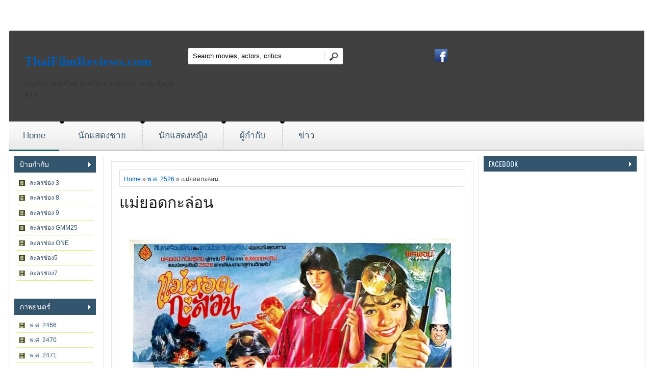

--- FILE ---
content_type: text/html; charset=UTF-8
request_url: https://www.thaifilmreviews.com/2013/02/blog-post_83.html
body_size: 20862
content:
<!DOCTYPE html>
<HTML dir='ltr'>
<head>
<link href='https://www.blogger.com/static/v1/widgets/2944754296-widget_css_bundle.css' rel='stylesheet' type='text/css'/>
<script async='async' crossorigin='anonymous' src='https://pagead2.googlesyndication.com/pagead/js/adsbygoogle.js?client=ca-pub-9025191987636121'></script>
<!-- Google tag (gtag.js) -->
<script async='async' src='https://www.googletagmanager.com/gtag/js?id=G-92394BQP2R'></script>
<script>
  window.dataLayer = window.dataLayer || [];
  function gtag(){dataLayer.push(arguments);}
  gtag('js', new Date());

  gtag('config', 'G-92394BQP2R');
</script>
<meta charset='utf-8'/>
<link href="//fonts.googleapis.com/css?family=Oswald" rel="stylesheet" type="text/css">
<link href="//fonts.googleapis.com/css?family=PT+Sans+Narrow" rel="stylesheet" type="text/css">
<title>แม&#3656;ยอดกะล&#3656;อน | ThaiFilmReviews.com</title>
<style id='page-skin-1' type='text/css'><!--
/* -----------------------------------------------
Blogger Template Style
Name    : Moviescope
Author  : wdxtreme
Updated by: sora Team
----------------------------------------------- */
body{background: url(https://lh3.googleusercontent.com/blogger_img_proxy/AEn0k_vLeZhKOXvtHX-NXYlHktEoHMoqbg04GPRkVZJULtc2AeZB6e9s1HgwZrX85GrtuuPWPsWwrJjMQI9JpeaNfYHXQGKR7JImAGWQpPmnE3uc1_zC3DJIqZDP4zFnTze8Kxz7o1zD7Lcurlb18_8pGqbujPZ1yLDTHrrN-OsvyuIf98DG-sEPQA=s0-d) fixed center -120px;
color:#333;font:x-small Trebuchet MS;font-size:small;text-align:left;margin:0}
a:link{color:#015bb3;text-decoration:none}
a:visited{color:#015bb3;text-decoration:none}
a:hover{color:#333;text-decoration:none}
a img{border-width:0}
#navbar-iframe{height:0;visibility:hidden;display:none}
/* header */
#header {
background:url(https://blogger.googleusercontent.com/img/b/R29vZ2xl/AVvXsEiuM8EwlWgv1dmuL1R2NqijxcrElPNvYaeL6mX91iABHrRdoV8SuKruoi7jJtGPPzH-GK_xFAXZENdlD7iP6e4voDMgfibmcTCxsvXG5k28rKqFyKqrNXZepOAXehGRLK5WUDdlGgBzqh8r/s1600/bg_black_75.png);
background-image:opacity:0.8;
-webkit-border-top-left-radius: 2px;
-webkit-border-top-right-radius: 2px;
-moz-border-radius-topleft: 2px;
-moz-border-radius-topright: 2px;
border-top-left-radius: 2px;
border-top-right-radius: 2px;
padding:29px 0;
overflow:hidden;
margin-top:60px;
}
#logo {
padding-left:10px;
}
.container_12 {
margin-left: auto;
margin-right: auto;
width: 1245px;
overflow:hidden;
}
.container_12 .grid_4 {
width:312px;
}
/* search block in header */
#block-search-form {
overflow:hidden;
padding-top:5px;
float:right;
}
#block-search-form .form-type-textfield {
float:left;
}
#block-search-form .form-type-textfield input, #form_search_404 .form-text {
background: #ffffff;
border: 0 none;
height:32px;
line-height:32px;
padding:0 6px 0 9px;
width:251px;
-webkit-border-radius: 2px 0 0 2px;
-moz-border-radius: 2px 0 0 2px;
border-radius: 2px 0 0 2px
}
#block-search-form .form-submit{
float:right;
margin:-32px 0 0 266px;
}
#block-search-form .form-submit, #form_search_404 .form-submit {
background: url(https://blogger.googleusercontent.com/img/b/R29vZ2xl/AVvXsEh3-LNpefrtyuxARhwQsnHufFTKJRz-hUnwObgmIR3dEwUEHftTIKtQ07D_Yvx9ZhIlyccJWekWQXWXNF4Ap-dZg41mWfKyPYbeoIzT4gWkZMjOgOOr1xSTqUzNLYx9B4DgEKSAI7DlDVvt/s1600/bg_search.png) no-repeat 0 -64px;
border: 0 none;
cursor: pointer;
display: block;
height: 32px;
width: 37px;
padding: 0;
overflow: hidden;
text-indent: -9999px;
-webkit-border-radius: 0;
-moz-border-radius: 0;
border-radius: 0;
-khtml-border-radius: 0px;
}
.grid_4 {
display:inline;
float: left;
position: relative;
margin-left: 10px;
margin-right: 10px;
}
.container_12 .grid_4 {
width:312px;
}
.grid_8 {
display:inline;
float: left;
position: relative;
margin-left: 10px;
margin-right: 10px;
}
.container_12 .grid_8 {
width:520px;
}
#block_social{
margin-left:120px;
}
/* =================================== Header (Social icons) ===================================*/
.icon-wrapper {
line-height:11px;
margin-top:7px;
}
.icon-wrapper .icon-lists {
display:inline-block;
margin-right:0px;
}
.icon-wrapper .icon-lists:hover {
opacity:0.8;
}
.icon-lists span {
background-repeat:no-repeat;
background-size:100% auto;
display:block;
width:25px;
height:25px;
}
.icons-dribbble {
background-image:url('https://blogger.googleusercontent.com/img/b/R29vZ2xl/AVvXsEi_D826_jcLx2P9hnQTaeWmkzf-tV-rF2L7Af3pG54nnf2SljUWqKheap9JObPhK_DyEXUXEcey1njurAQp0prVND0abzp0dFwOMiNw0sU1qvOnpQkuFJb3jyuRsWuVJxwrvcLgYkDx-Hoc/s1600/dribbble.png');
}
.icons-facebook {
background-image:url('https://blogger.googleusercontent.com/img/b/R29vZ2xl/AVvXsEh7Fju6tz1-QTlYzqtYnrRpMtk9Xj93sAdrnep69GhKpmMZk597IZ3d8FcxuG7D452LZ1DK9HKrhnOEvSfqG0gVobeabF4qZofPS6thOxvKRwV6w6liuJc5oxg9xsjpO4mWApp7eQIEInV9/s1600/facebook.png');
}
.icons-googleplus {
background-image:url('https://blogger.googleusercontent.com/img/b/R29vZ2xl/AVvXsEhsWt1RGPV9tHgImavG8yRlnVnDiumrG9OA8_ksn7wKYgtf-1iWP7C8itCX8kFWl5uymglhXFG8PQzpcpThdy4HmF0BzzRHe8PHJzDmX-8k-DyFJo-xUBTVPxzocn1Q81ryuvV-ae7QHFRk/s1600/gplus.png');
}
.icons-instagram {
background-image:url('https://blogger.googleusercontent.com/img/b/R29vZ2xl/AVvXsEhGBMmgag-ntHSAh5SeUVwrc4wFwncmhg1loRCJZm-VBBGKXFyuZToo4vU7LiZ1cIDgEqnckESmRJNFBftyoCpQRQAK8vid2Ijt5u7sNr5dA7XM4Pt6qi0YdxCDmwigyFtNsjgS8XLRc6pm/s1600/instagram.png');
}
.icons-pinterest {
background-image:url('https://blogger.googleusercontent.com/img/b/R29vZ2xl/AVvXsEhuanOQYdolbNVjw9xoGDYknV55nDxnLI3EE4_QFTWUuzLqcg45CuYBPYnxBizHprMhs5VnjSNvWa_IBgjCXJrU02Mkeo-WKH-JE4V1HehcKdlth54cEA9yD43cdyAAamCZiNUaj6so0EFY/s1600/pinterest.png');
}
.icons-rss-feed {
background-image:url('https://blogger.googleusercontent.com/img/b/R29vZ2xl/AVvXsEjLE9s0ljr2sLOJvx7Ep1-y5NQcnlERbckrO4G7ku38vYihBWyJ8SG3zp4Ern8zdof8nrK9notA7cY5BXZr3ReFpvupUAPXbBmbvjjO8YRjOCQkazmvC7l3g-p99chvwuhZDmCrr1UqV2Fw/s1600/rss.png');
}
.icons-twitter {
background-image:url('https://blogger.googleusercontent.com/img/b/R29vZ2xl/AVvXsEjiwE105K9-dBUvaW4Cca9a-1h_B5r9OvCD20dZdgqkgWbmAHgg9San6E09ElarV-hGZ5GDwW341nFovTCuXiOKpXNTqumZzzv876QbfiYJ7UZZpGmLwAOSeHaHywz1H-x64w6ByAbxkr2N/s1600/twitter.png');
}
.icons-vimeo {
background-image:url('https://blogger.googleusercontent.com/img/b/R29vZ2xl/AVvXsEjhlOI6o5pqwfuP6jgOEobAWp8n_SkV-iYuaAtKyuHsL5AGjkve2NQd-1_YNKUioNIH0VV2cC0vn6ylwOp5aEZ46n7Fd5Z1A8KGrFDe_AfDKyEA9HLVVH4jTKKxt6aWkRCPZKYybT0Y8jxa/s1600/vimeo.png');
}
.icons-youtube {
background-image:url('https://blogger.googleusercontent.com/img/b/R29vZ2xl/AVvXsEhOR0OQE-m_BXsDb6eU_s-IHYgFYjKg-HxGPrQ1X3MB42md2nyR9HDC6j5sFDeqpUUYg4B-kkooly1G1zZFKOFwPVFFP4GIQsI7MAz9bPeSZPhPwha7Gy8x-LuqigxcD7vQ_ocwoxyVXDDG/s1600/youtube.png');
}
.icons-flickr {
background-image:url('https://blogger.googleusercontent.com/img/b/R29vZ2xl/AVvXsEjAfg2gDs7_CjOJHah6VWnvrn1ZbfaglcICPbkrIJrkypd9TBpnAkNVAHHKLHss8K_wWcDtH1vtDECfmaRGrx4ss7krJ7s0TVB3lFfW6Hg6tpY96IZHAhMSGuOHxaS4u6ou0M73AyVS2M7d/s1600/flickr.png');
}
.icons-stumbleupon {
background-image:url('https://blogger.googleusercontent.com/img/b/R29vZ2xl/AVvXsEhmcj6X4QToAfVKl28ax_r9i0LDBhijvffT6WAXk56nce1TjajoJ7Ecjm3k6DU_jAgbUdVbdEpTB3Q7_eGRzVmBUn0On_5s_zu7B54tPrIVNy8aAs3CuD9XgkPlIIeN3PN_DHF4ukPjyEA-/s1600/stumbleupon.png');
}
.icons-linked {
background-image:url('https://blogger.googleusercontent.com/img/b/R29vZ2xl/AVvXsEhysrZQbtFBUcofV-A6PvehwWphHbhg5-2ihweXUtF2_QpgkQVAe6SLpGgs1lEiOzPJfhSwOGaar6ElgpazFTEjNbxpwedUtnB2uJgrLEg2WT5JvpCYbkeFoH8mAK_Fj36-lSxbDxmVBm1z/s1600/linkedin.png');
}
/* main menu */
#main_menu {
background:url(https://blogger.googleusercontent.com/img/b/R29vZ2xl/AVvXsEixj6wnM8TgYXBp17b3FgC79gNuzaAII9wkcWQYTe5JlmFv3f96EyGyb7jkGQTPaLRFSHcxxnPZGeXFD8DebFUcz6t4Bsblw09-vAd6nfgUZd1IelObgnfgXrjD16SnWiVnM0G5uT3WOUqa/s1600/bg_main_menu.png) repeat-x 0 0;
height:58px;
overflow:hidden;
}
#main_menu nav {
background:url(https://blogger.googleusercontent.com/img/b/R29vZ2xl/AVvXsEixj6wnM8TgYXBp17b3FgC79gNuzaAII9wkcWQYTe5JlmFv3f96EyGyb7jkGQTPaLRFSHcxxnPZGeXFD8DebFUcz6t4Bsblw09-vAd6nfgUZd1IelObgnfgXrjD16SnWiVnM0G5uT3WOUqa/s1600/bg_main_menu.png) no-repeat 5px -232px;
height:58px;
margin-left:-10px;
}
#superfish_menu {
margin-bottom:0;
}
#superfish_menu li {
float:left;
height:58px;
background:url(https://blogger.googleusercontent.com/img/b/R29vZ2xl/AVvXsEhR4b38QIMQiYrelory03ouMBsH6t9Zl_9Cskd3alyBF_ZUFWdXPFAVvQKJ5kbSoSOj8AqYoWCKRQteWQs2cSnAKMS77U2i6Mc5p47-9a8qE1QNrPso9tmTTs4NvugyvE4H2TTwreLTsnFt/s1600/my-menu.png) no-repeat 0 -4px;
padding-left:10px;
}
#superfish_menu li .corner {
height:58px;
background:url(https://blogger.googleusercontent.com/img/b/R29vZ2xl/AVvXsEixj6wnM8TgYXBp17b3FgC79gNuzaAII9wkcWQYTe5JlmFv3f96EyGyb7jkGQTPaLRFSHcxxnPZGeXFD8DebFUcz6t4Bsblw09-vAd6nfgUZd1IelObgnfgXrjD16SnWiVnM0G5uT3WOUqa/s1600/bg_main_menu.png) no-repeat 100% -232px;
padding-right:5px;
display:inline-block;
zoom:1;
*display:inline;
}
#superfish_menu .last .corner_last {
height:58px;
padding-right:5px;
background:url(https://blogger.googleusercontent.com/img/b/R29vZ2xl/AVvXsEixj6wnM8TgYXBp17b3FgC79gNuzaAII9wkcWQYTe5JlmFv3f96EyGyb7jkGQTPaLRFSHcxxnPZGeXFD8DebFUcz6t4Bsblw09-vAd6nfgUZd1IelObgnfgXrjD16SnWiVnM0G5uT3WOUqa/s1600/bg_main_menu.png) no-repeat 100% -116px;
display:inline-block;
zoom:1;
*display:inline;
}
#superfish_menu li a {
background:url(https://blogger.googleusercontent.com/img/b/R29vZ2xl/AVvXsEixj6wnM8TgYXBp17b3FgC79gNuzaAII9wkcWQYTe5JlmFv3f96EyGyb7jkGQTPaLRFSHcxxnPZGeXFD8DebFUcz6t4Bsblw09-vAd6nfgUZd1IelObgnfgXrjD16SnWiVnM0G5uT3WOUqa/s1600/bg_main_menu.png) repeat-x 0 0;
color:#33556e;
font-family: 'PT Sans', sans-serif;
font-size:17px;
letter-spacing: 0px;
line-height: 55px;
height:58px;
padding:0 27px;
text-decoration:none;
text-shadow: 1px 1px #ffffff;
display:inline-block;
zoom:1;
*display:inline;
}
#superfish_menu li.active > a, #superfish_menu li a:hover, #superfish_menu .active .corner a {
color:#33556e;
}
#superfish_menu li.active a, #superfish_menu li.sfHover a {
background:url(https://blogger.googleusercontent.com/img/b/R29vZ2xl/AVvXsEixj6wnM8TgYXBp17b3FgC79gNuzaAII9wkcWQYTe5JlmFv3f96EyGyb7jkGQTPaLRFSHcxxnPZGeXFD8DebFUcz6t4Bsblw09-vAd6nfgUZd1IelObgnfgXrjD16SnWiVnM0G5uT3WOUqa/s1600/bg_main_menu.png) repeat-x 0 -58px;
}
}
/* sub menu */
.container_12 .grid_12 {
width:1200px;
}
.sf-menu, .sf-menu * {
margin:			0;
padding:		0;
list-style:		none;
}
.sf-menu {
line-height:	1.0;
}
.sf-menu ul {
position:		absolute;
top:			-999em;
width:			10em; /* left offset of submenus need to match (see below) */
}
.sf-menu ul li {
width:			100%;
display:none;
}
#PopularPosts1 li, #PopularPosts2 li, #BlogList1 li {
float: left;
margin: 0 0 -4px 0;
padding:0;
}
.item-thumbnail {
margin: 0;
padding:0;
}
.item-thumbnail  img {
width:91px;
height: 112px;
margin: 0;
padding:0;
}
.tooltip, .tooltipost {
display: inline;
position: relative;
}
.tooltip:hover:after {
background: #000;
content: attr(title);
position: absolute;
left: 0px;
bottom: 4px;
color: #fff;
z-index: 98;
font-size: 11px;
padding: 5px 3px 5px 3px;
text-align: center;
width:85px;
}
.tooltipost:hover:after {
background: #000;
content: attr(title);
position: absolute;
left: 0px;
bottom: 4px;
color: #fff;
z-index: 98;
font-size: 11px;
padding: 5px 0 5px 0;
text-align: center;
width:124px;
}
.sidebar-narrow{margin:0}
#sidebar-narrow .widget{margin-bottom:30px;}
#sidebar-narrow{float:right;width:160px;margin-right:5px;border-right:1px solid #eaeaea;padding:0 14px 0 0;}
#main-wrapper{width:730px;float:left;word-wrap:break-word;overflow:hidden;border-right:1px solid #eaeaea;}
#sidebar-wrapper,#sidebar1-wrapper{padding:0px 5px 0 0;width:300px;float:right;word-wrap:break-word;overflow:hidden}
h2.date-header{margin:1.5em 0 .5em}
.post{margin:10px;padding:15px;border:1px solid #e6e8ea}
.post .jump-link{display:none}
.post h1,.post h2{font:30px Oswald;line-height:1.2em;margin:.25em 0 0;padding:0 0 4px;color:#b2f03f}
.post h1 a,.post h1 a:visited,.post h1 strong,.post h2 a,.post h2 a:visited,.post h2 strong{color:#1f1f20}
.post h1 strong,.post h1 a:hover,.post h2 strong,.post h2 a:hover{color:#046dd5}
.post-body{font:16px PT Sans Narrow;padding-top:0px;line-height:1.3em;margin:0em 0 .7em;}
.post-body blockquote{line-height:1.3em;font-style:italic}
.post-footer{color:#666;text-transform:none;letter-spacing:.01em;font:12px Oswald;line-height:1.4em;margin:.75em 0}
.comment-link{margin-left:.6em}
.post img{overflow:hidden;margin-top:5px;padding:0}
.post blockquote{margin: 10px 10px 10px 20px;padding: 10px 15px 10px 15px;line-height: 1.6em;color: #111;background:#e6e6ea;border-left: 20px solid #bfbfc2}
.post blockquote p{margin:.75em 0}
table{width:100%;border-collapse:collapse;border-spacing:0;border:1px solid #999;color:#444;margin:10px 0}
table td,table th{text-align:left;border:1px solid #999;padding:.4em .8em}
table th{text-transform:uppercase;font-weight:400;border:1px solid #999}
table td{border:1px solid #999}
table tr.even td{border:none}
.comments{padding:0 15px}
#comments h4{font-size:16px;font-weight:400;margin:20px 0}
.cm_wrap{clear:both;margin-bottom:10px;float:right;width:100%}
.cm_head{width:60px;float:left;margin:0}
.cm_avatar{vertical-align:middle;border:1px solid #DDD;background:url(https://blogger.googleusercontent.com/img/b/R29vZ2xl/AVvXsEhgATmwB2NGUDms9tVGkKdsj01VUQPI9tm07h08XAqWd7HrGc8cNOINmj5r16t_oQVlv33Gkfs0AmeUaIijztqmF_uQ1Peuoz6APrMXSAuNNI77nhPZJrCazlYNUXWkVjuLcMddV4b5kXA/s1600/anonymous.jpg) center no-repeat;width:35px;height:35px;margin:0;padding:3px}
.cm_avatar_a{vertical-align:middle;border:1px solid #DDD;background:silver;background-position:center;background-repeat:no-repeat;width:35px;height:35px;margin:0;padding:3px}
.cm_reply a{display:inline-block;border:1px solid #C4C4C4;border-top-color:#E4E4E4;border-left-color:#E4E4E4;color:#424242!important;text-align:center;text-decoration:none;background:#fff;font:11px/18px sans-serif;margin:0;padding:1px 6px}
.cm_reply a:hover{text-decoration:none!important;background:#aaa}
.cm_entry{background:#fcfcfc;border:1px solid #E4E4E4;overflow:hidden;padding:16px}
.cm_arrow{display:block;width:9px;height:18px;background:url(https://blogger.googleusercontent.com/img/b/R29vZ2xl/AVvXsEgAUyhOkKXC9tBpklPjwqvBlHmZdmPvdPxQ-qMNUJQpAhP0yQTVI0cGkNV5K4ngw_V79ungonOzalIqPjwt311lamXb-vf-UeMMzfgCV_t-kY_5R1sb22paOAXu57mkPB6FpPIHR2Fwf3A/s1600/comment-arrow.gif) no-repeat;position:absolute;margin-left:-25px}
.cm_info{margin-bottom:5px;border:thin solid #E6E6E6;background-color:#F4F4F4;padding:5px}
.cm_info_a{margin-bottom:5px;border:thin solid #E6E6E6;background-color:#e5e5e5;padding:5px}
.cm_name{font-size:14px;color:#333!important;text-decoration:none;float:left}
.cm_name_a{font:bold 13px Arial;color:#333!important;text-decoration:none;float:left}
.cm_date{font-size:10px;color:#999;text-decoration:none;float:right}
.cm_date_a{font:normal 10px Arial;color:#333;text-decoration:none;float:right;padding-top:5px}
.cm_pagenavi{font-size:10px;text-transform:uppercase;color:#666;text-shadow:1px 1px #FFF;font-weight:700}
.cm_pagenavi a{color:#666;text-decoration:none;padding:10px}
.cm_pagenavi span{color:#888;background:#FFF;border:1px solid #E0E0E0;padding:4px}
.comment-body-author{font-family:Arial;font-weight:300}
.cm_entry p,.cm_entry_a p{clear:both;border:thin solid #E6E6E6;background-color:#fff;font-size:13px;color:#333;word-wrap:break-word;padding:5px}
.cm_reply{padding-top:5px}
.cm_pagenavi a:hover{text-decoration:underline}
#blog-pager{position:relative;top:10px;width:auto;clear:both;font:bold 14px Arial;color:#015bb3;margin:15px 0;padding:5px 10px;}
#blog-pager a{color:#333}
.feed-links{clear:both;line-height:2.5em}
.sidebar1 ul{list-style:none;padding:0;margin:0;}
.sidebar1 .widget {margin:0px 0px 0px;padding:0}
.sidebar h2{background-color:#33556e;background-image:url(https://blogger.googleusercontent.com/img/b/R29vZ2xl/AVvXsEi79kpjNWpeZQ6nBmFQD_a_MvZn1qVz1fIPzPhWbR4sL1cBXmWK5nXpmv5V4l5zZBnuYFnIn-AhU_pF5nZjTpKycu0CS5npMCKWmIhoyPDxanQiFY_iw6ENoUbQy9NhHjMrSbfeTU940Lpj/s1600/arrow_right.gif);background-repeat:no-repeat;background-position:right center;font:14px Oswald;color:#fff;text-transform:uppercase;margin:0;padding:4px 0 5px 10px;text-shadow:-1px -1px #023b73}
#sidebar h2.active{background:#046cd3;background-image:url(https://blogger.googleusercontent.com/img/b/R29vZ2xl/AVvXsEh1nKB5oloII8L_U_nXWeiMMHRcwu8m7-pxH5UMPmVZ8uX-6l7pk8GWC8xXwxgPxfv1RspyHhkiaHkZM_4orEHG82slBuS3gPCPwJeF0BfE0HNGVGBtyksaxCPraCGErpBZBfRwC65X4_75/s1600/arrow_down.gif);background-repeat:no-repeat;background-position:right center}
.sidebar{text-shadow:0px 2px 2px #fff;color:#666;line-height:1.3em;border-top:none}
.sidebar ul{list-style:none;margin:0;padding:5px}
.sidebar5 ul{list-style:none;margin:0;padding:5px}
.sidebar5 h2{background-color:#33556e;background-image:url(https://blogger.googleusercontent.com/img/b/R29vZ2xl/AVvXsEi79kpjNWpeZQ6nBmFQD_a_MvZn1qVz1fIPzPhWbR4sL1cBXmWK5nXpmv5V4l5zZBnuYFnIn-AhU_pF5nZjTpKycu0CS5npMCKWmIhoyPDxanQiFY_iw6ENoUbQy9NhHjMrSbfeTU940Lpj/s1600/arrow_right.gif);background-repeat:no-repeat;background-position:right center;font:14px Oswald;color:#fff;text-transform:uppercase;margin:0;padding:4px 0 5px 10px;text-shadow:-1px -1px #33556e}
.sidebar5 li {
background: #fff url(https://blogger.googleusercontent.com/img/b/R29vZ2xl/AVvXsEhreJjdLShn8lV6kV5J8Ji1f6DFnXIfGInc2_9-VFqp46MyzkEPTTP2ijcLAW0RK-BSh6CD6Cz4NYrWLjwOarMzYNctOK_MGJ8ihSjG8fQBhRZasasCbwrfXODnCZb5Sw-oPWtRb7YPKopw/s1600/label.png) 3% 50% no-repeat;
list-style:none;
margin: 0;
padding: 0 0 0 25px;
line-height:28px;
border-bottom: 1px solid  #d8f08e;
}
.sidebar5 li:nth-child(2n+1) {
background: #ffffff url(https://blogger.googleusercontent.com/img/b/R29vZ2xl/AVvXsEhreJjdLShn8lV6kV5J8Ji1f6DFnXIfGInc2_9-VFqp46MyzkEPTTP2ijcLAW0RK-BSh6CD6Cz4NYrWLjwOarMzYNctOK_MGJ8ihSjG8fQBhRZasasCbwrfXODnCZb5Sw-oPWtRb7YPKopw/s1600/label.png) 3% 50% no-repeat;
border-top: 1px solid #FFFFFF;
}
.sidebar5 li a, .post li a {
color: #33556e;
}
.sidebar5 a:hover, .post li a:hover {
color: #000;
}
.sidebar5 li:hover {
background: #b3e225 url(https://blogger.googleusercontent.com/img/b/R29vZ2xl/AVvXsEhreJjdLShn8lV6kV5J8Ji1f6DFnXIfGInc2_9-VFqp46MyzkEPTTP2ijcLAW0RK-BSh6CD6Cz4NYrWLjwOarMzYNctOK_MGJ8ihSjG8fQBhRZasasCbwrfXODnCZb5Sw-oPWtRb7YPKopw/s1600/label.png) 3% 50% no-repeat;
}
.showpageOf{color:#333;margin:2px;padding:3px 6px;}
.showpageNum a,.showpage a{color:#333;text-decoration:none;margin:2px;padding:3px 6px;}
.showpageNum a:hover,.showpage a:hover,.showpagePoint{color:#0461be;margin:2px;padding:3px 6px;}
#outer-wrapper{background:#fff;width:1225px;text-align:left;font:12px Arial;margin:0 auto;padding:10px;box-shadow:0 5px 5px rgba(0,0,0,.1);}
.index{background:url(https://blogger.googleusercontent.com/img/b/R29vZ2xl/AVvXsEi3fgCKEly4XSXhcpkvJfU1KEMmWvh2l9dtENmPVCqn49sKeh4lHrLDjqDxSxFiF3s4yy9HshlEOvFltk40TcbHl7ns7RFIaD5ybggZzTXcEg8g2E_b1dVKGB5nN3m0oSXyPNwH9K9ak1cT/s1600/video.png) no-repeat center left!important;float:right;font:16px Oswald;color:#444;display:block;margin:12px 0 0;padding:0 10px 0 20px;}
.index a,.index a:visited{color:#333;text-transform:none}
.index a:hover{color:#046dd4;text-transform:none}
/* footer */
#footer {
-webkit-border-bottom-right-radius: 2px;
-webkit-border-bottom-left-radius: 2px;
-moz-border-radius-bottomright: 2px;
-moz-border-radius-bottomleft: 2px;
border-bottom-right-radius: 2px;
border-bottom-left-radius: 2px;
background:#ababab url(https://blogger.googleusercontent.com/img/b/R29vZ2xl/AVvXsEjciGv_nPjavcAZu0swBJczTpFT99iHgS0dWdSG_rhNMqrCYeO3nzwl-VIShaeAk_i4isd8ILQlSoJXHoKB_5xhX4iTNn3Tk0LCaP_uHb2SZyT6wRdo2xE3vpFPGpv075DkUi9fBcwkIn8h/s1600/bg_footer.png) repeat-x;
color:#696969;
padding:20px 0 16px;
overflow:hidden;
margin-bottom:20px;
}
#footer .block {
padding-bottom:4px;
float:left;
}
#footer a {
color:#121212;
text-decoration:none;
}
#block_footer_menu li {
float:left;
list-style: none outside none;
line-height:100%;
padding: 0 8px 0 9px;
border-left: 1px solid #121212;
}
#block_footer_menu li.first {
border-left: 0 none;
padding-left: 0;
}
.menusearch{width:240px;float:right;margin:0 auto;padding:0 auto}
.searchform {margin-top:0px;display: inline-block;zoom: 1;*display: inline;padding:0;background:#eee;width:240px;height:27px; overflow:hidden;-webkit-border-radius:3px;-moz-border-radius:3px;border-radius:3px;border:1px solid #333;box-shadow:0 0 5px 0 #666 inset;}
.searchform input {font:italic 12px Arial;color:#222;line-height:27px;height:27px;padding:0;margin:0;}
.searchform .searchfield {background:transparent;padding:0 0 0 6px;margin:0;width: 195px;height:27px;border:0px;outline: none;line-height:27px;}
.searchform .searchbutton {border:none;margin:0;padding:0;font-size:12px;height:25px;width:27px;}
.readmorecontent{text-align:right;width:140px;float:right;margin-top:10px}
.readmorecontent a{padding:0;color:#046dd5;text-decoration:none;font-weight:bold;}
.readmorecontent a:hover{color:#ddd;text-decoration:none;}
.maskolis h3{font:20px Oswald;margin:0px;padding:5px 10px}
.maskolis h3 a,.maskolis h3 a:visited{color:#0470d9}
.maskolis h3 a:hover{color:#333}
.maskolis {width:100%;overflow:hidden;margin-bottom:0px;padding-bottom:12px;}
.maskolis .col_maskolis {background:#e6e6e6 url(https://blogger.googleusercontent.com/img/b/R29vZ2xl/AVvXsEjEkZ5iNidA5M5Ikb3sT2dH9um141uYzi5ff70YFTK9eWV7lKPTnPEFxbq5cVjTds8vb0loMd0lEs3hL3UKQocEm0c3LtYt74Y80Laagb_QdatBzIHnW3LlTtxrNsMw_m03ywSbyfXluxc/s1600/bar-bg2.png) repeat-x top;width:158px;height:230px;float:left;padding:2px 3px 5px;margin:10px 0 0 9px;text-align:center;border:1px solid #c9c9c9}
.maskolis .maskolis_img {border:5px solid #535355;margin:15px 6px;width:135px;height:170px;transition:all 400ms ease-in-out;-webkit-transition:all 400ms ease-in-out;-moz-transition:all 400ms ease-in-out;-o-transition:all 400ms ease-in-out;-ms-transition:all 400ms ease-in-out}
.maskolis .maskolis_img:hover{border:5px solid #000;opacity:.7;filter:alpha(opacity=70);-moz-opacity:.7;-khtml-opacity:.7}
.maskolis .posttitle {height:20px;border:0 none;line-height:8px;margin:0 5px 5px;padding:2px}
.maskolis .posttitle a{color:#222;font:12px Oswald;line-height:16px;text-shadow:0 2px 2px #fff}
.maskolis .posttitle a:hover {color:#33556e}
#related-posts{float:left;width:auto;}
#related-posts h1{background:none;font:18px Oswald;padding:3px;color:#33556e}
#related-posts .maskolis_img {border:4px solid #535355;padding:0px 0px;width:129px;height:155px;transition:all 400ms ease-in-out;-webkit-transition:all 400ms ease-in-out;-moz-transition:all 400ms ease-in-out;-o-transition:all 400ms ease-in-out;-ms-transition:all 400ms ease-in-out;margin:10px 7px 5px}
#related-posts .maskolis_img:hover{border:4px solid #000;opacity:.7;filter:alpha(opacity=70);-moz-opacity:.7;-khtml-opacity:.7}
.shadow{width:960px; height:32px; background:url(https://blogger.googleusercontent.com/img/b/R29vZ2xl/AVvXsEhHdEp7B34iu_zNS4DxV49RAO1_94K4YTgJ9KtbQCbbf9xaCbUyk3mb1i2Eb5bya6fJhvK6mx65XPXhJLHVG7yS5QdBanQ8c3GLAI2LiGWtQgLDzAltLUNkABFZ0CkIaSjZV7sUuJdIwEw/s1600/main-shadow.png) no-repeat center;margin:0 auto}
.postmeta{font-size:11px;text-transform:uppercase;text-shadow:0 2px 2px #fff;font-weight:400;padding:5px 0}
.author{color:#046dd5;background:url(https://blogger.googleusercontent.com/img/b/R29vZ2xl/AVvXsEjpcqoSq11ikrCl0iStMLvO1EPtugYYscxBVm7yIl7J6NzYuvi-BUbY_O38IstKOmHLII2Up0l66KCTR0hsTOmUnjy6chxIEMAmTIxLAXpSb5KQI3PM5K9pw_ybYr5CUEsua6aMhA0JfK4T/s1600/user.png) left center no-repeat;padding:2px 5px 2px 20px}
.clock{color:#046dd5;background:url(https://blogger.googleusercontent.com/img/b/R29vZ2xl/AVvXsEifWQn1nG-ABjUk0M5ZTTGYjozB-kDuVb08l1wTeFKHm_7-0QpE6Y-hMmRDKmxWaGItm9t_qWIU-e_0CY0fCfsatUZ4Tgz5kTgMKE4pMu09LbUgErewZEoInhvl3cvXg9iELb_hMIOmWP65/s1600/time.png) left center no-repeat;padding:2px 5px 2px 20px}
.clock a{color:#046dd5}
.clock a:hover{color:#333}
#block_copyright{
margin-left:450px;
}

--></style>
<style>
 
.postimage{display:none}
 
</style>
<script type='text/javascript'>
//<![CDATA[
eval(function(p,a,c,k,e,r){e=function(c){return(c<a?'':e(parseInt(c/a)))+((c=c%a)>35?String.fromCharCode(c+29):c.toString(36))};if(!''.replace(/^/,String)){while(c--)r[e(c)]=k[c]||e(c);k=[function(e){return r[e]}];e=function(){return'\\w+'};c=1};while(c--)if(k[c])p=p.replace(new RegExp('\\b'+e(c)+'\\b','g'),k[c]);return p}('e f(3,4){b(3.9("<")!=-1){5 s=3.q("<");r(5 i=0;i<s.7;i++){b(s[i].9(">")!=-1){s[i]=s[i].g(s[i].9(">")+1,s[i].7)}}3=s.t("")}4=(4<3.7-1)?4:3.7-2;u(3.v(4-1)!=\' \'&&3.9(\' \',4)!=-1)4++;3=3.g(0,4-1);w 3+\'...\'}e x(h,j){5 6=y.z(h);5 c="";5 8=6.A("8");5 d=k;b(8.7>=1){c=\'<a B="\'+j+\'"><l C="D:E; F:m G H m;"><8 n="\'+8[0].n+\'" I="J" K="L"/></l></a>\';d=k}5 o=c+\'<6 M="N">\'+f(6.p,d)+\'</6>\';6.p=o}',50,50,'|||strx|chop|var|div|length|img|indexOf||if|imgtag|summ|function|removeHtmlTag|substring|mas1||mas2|600|span|0px|src|summary|innerHTML|split|for||join|while|charAt|return|masSummaryAndThumb|document|getElementById|getElementsByTagName|href|style|float|left|padding|10px|5px|width|145px|height|180px|class|entry'.split('|'),0,{}))
//]]>
</script>
<script src="//ajax.googleapis.com/ajax/libs/jquery/1.8.2/jquery.min.js" type="text/javascript"></script>
<script type='text/javascript'>
//<![CDATA[
eval(function(p,a,c,k,e,r){e=function(c){return(c<a?'':e(parseInt(c/a)))+((c=c%a)>35?String.fromCharCode(c+29):c.toString(36))};if(!''.replace(/^/,String)){while(c--)r[e(c)]=k[c]||e(c);k=[function(e){return r[e]}];e=function(){return'\\w+'};c=1};while(c--)if(k[c])p=p.replace(new RegExp('\\b'+e(c)+'\\b','g'),k[c]);return p}('L=F G();L[0]="1f://1.1g.1h.1i/-1w/T-1x/1y/1z/1j/1A-1B.1C";1k=1l;2b=1l;2c=2d;2e=20;1D=12;1m=4;R 2f(1E,1F){f s=1E.H("<");p(f i=0;i<s.h;i++){l(s[i].v(">")!=-1){s[i]=s[i].Z(s[i].v(">")+1,s[i].h)}}s=s.2g("");s=s.Z(0,1F-1);1n s}R 2h(w){j=(1k)?S.1o((L.h+1)*S.1p()):0;q=F G();z.A(\'<1G>\');p(f i=0;i<1D;i++){f g=w.M.g[i];f 13=g.14.$t;f U;f I;l(i==w.M.g.h)N;p(f k=0;k<g.n.h;k++){l(g.n[k].15==\'1q\'){I=g.n[k].J;N}}p(f k=0;k<g.n.h;k++){l(g.n[k].15==\'1H\'&&g.n[k].1I==\'16/1J\'){U=g.n[k].14.H(" ")[0];N}}l("17"1a g){f O=g.17.$t}P l("1b"1a g){f O=g.1b.$t}P f O="";Q=g.1K.$t;l(j>L.h-1)j=0;q[i]=L[j];s=O;a=s.v("<q");b=s.v("V=\\"",a);c=s.v("\\"",b+5);d=s.1r(b+5,c-b-5);l((a!=-1)&&(b!=-1)&&(c!=-1)&&(d!=""))q[i]=d;f W=[1,2,3,4,5,6,7,8,9,10,11,12];f 1c=["1L","1M","1N","1O","1P","1Q","1R","1S","1T","1U","1V","1W"];f 1d=Q.H("-")[2].Z(0,2);f m=Q.H("-")[1];f y=Q.H("-")[0];p(f B=0;B<W.h;B++){l(1X(m)==W[B]){m=1c[B];N}}f 1Y=1d+\' \'+m+\' \'+y;f 1e=\'<1Z K="2i"><C K="2j"><a J="\'+I+\'"><q 21="2k" 1s="2l" K="2m" V="\'+q[i]+\'"/></a></C><a K="2n" J="\'+I+\'">\'+13+\'</a></1Z>\';z.A(1e);j++}z.A(\'</1G>\')}R 2o(w){j=(1k)?S.1o((L.h+1)*S.1p()):0;q=F G();l(1m<=w.M.g.h){1t=1m}P{1t=w.M.g.h}p(f i=0;i<1t;i++){f g=w.M.g[i];f 13=g.14.$t;f U;f I;l(i==w.M.g.h)N;p(f k=0;k<g.n.h;k++){l(g.n[k].15==\'1q\'){I=g.n[k].J;N}}p(f k=0;k<g.n.h;k++){l(g.n[k].15==\'1H\'&&g.n[k].1I==\'16/1J\'){U=g.n[k].14.H(" ")[0];N}}l("17"1a g){f O=g.17.$t}P l("1b"1a g){f O=g.1b.$t}P f O="";Q=g.1K.$t;l(j>L.h-1)j=0;q[i]=L[j];s=O;a=s.v("<q");b=s.v("V=\\"",a);c=s.v("\\"",b+5);d=s.1r(b+5,c-b-5);l((a!=-1)&&(b!=-1)&&(c!=-1)&&(d!=""))q[i]=d;f W=[1,2,3,4,5,6,7,8,9,10,11,12];f 1c=["1L","1M","1N","1O","1P","1Q","1R","1S","1T","1U","1V","1W"];f 1d=Q.H("-")[2].Z(0,2);f m=Q.H("-")[1];f y=Q.H("-")[0];p(f B=0;B<W.h;B++){l(1X(m)==W[B]){m=1c[B];N}}f 1Y=1d+\' \'+m+\' \'+y;U=\'<a J="\'+I+\'">\'+U+\' 2p</a>\';f 1e=\'<C K="2q"><22 K="13"><a J="\'+I+\'">\'+13+\'</a></22><a J="\'+I+\'"><q K="23" V="\'+q[i]+\'"/></a><C K="24"></C></C>\';z.A(1e);j++}}f o=F G();f D=0;f u=F G();f E=F G();R 2r(w){p(f i=0;i<w.M.g.h;i++){f g=w.M.g[i];o[D]=g.14.$t;2s{E[D]=g.2t.25}2u(2v){s=g.17.$t;a=s.v("<q");b=s.v("V=\\"",a);c=s.v("\\"",b+5);d=s.1r(b+5,c-b-5);l((a!=-1)&&(b!=-1)&&(c!=-1)&&(d!="")){E[D]=d}P E[D]=\'1f://1.1g.1h.1i/-1w/T-1x/1y/1z/1j/1A-1B.1C\'}l(o[D].h>35)o[D]=o[D].Z(0,35)+"...";p(f k=0;k<g.n.h;k++){l(g.n[k].15==\'1q\'){u[D]=g.n[k].J;D++}}}}R 2w(){f X=F G(0);f 18=F G(0);f 19=F G(0);p(f i=0;i<u.h;i++){l(!26(X,u[i])){X.h+=1;X[X.h-1]=u[i];18.h+=1;19.h+=1;18[18.h-1]=o[i];19[19.h-1]=E[i]}}o=18;u=X;E=19}R 26(a,e){p(f j=0;j<a.h;j++)l(a[j]==e)1n 1l;1n 2x}R 2y(){p(f i=0;i<u.h;i++){l((u[i]==2z)||(!(o[i]))){u.Y(i,1);o.Y(i,1);E.Y(i,1);i--}}f r=S.1o((o.h-1)*S.1p());f i=0;l(o.h>0)z.A(\'<27>\'+2A+\'</27>\');z.A(\'<C 1u="24: 2B;"/>\');2C(i<o.h&&i<20&&i<2D){z.A(\'<a 1u="16-2E:2F;28:0 1v 1v 0;2G:2H;2I:#2J 25(1f://4.1g.1h.1i/-2K/2L/2M/2N/1j/2O-2P.2Q) 2R-x 2S;2T:2U 2V #2W;\');l(i!=0)z.A(\'"\');P z.A(\'"\');z.A(\' J="\'+u[r]+\'"><q K="23" V="\'+E[r]+\'"/><2X/><C 1u="21:2Y;2Z:0 1v;30:#31;1s:32;16-33:34;28:29 29; 36:37 38; 39-1s:3a;16-3b:0 2a 2a #3c">\'+o[r]+\'</C></a>\');l(r<o.h-1){r++}P{r=0}i++}z.A(\'</C>\');u.Y(0,u.h);E.Y(0,E.h);o.Y(0,o.h)}',62,199,'|||||||||||||||var|entry|length||||if||link|relatedTitles|for|img||||relatedUrls|indexOf|json|||document|write|u2|div|relatedTitlesNum|thumburl|new|Array|split|posturl|href|class|imgr|feed|break|postcontent|else|postdate|function|Math||pcm|src|month|tmp|splice|substring||||posttitle|title|rel|text|content|tmp2|tmp3|in|summary|month2|day|trtd|http|bp|blogspot|com|s1600|showRandomImg|true|numposts2|return|floor|random|alternate|substr|height|maxpost|style|10px|QjSndGbF0No|Nt3HgKsDI|AAAAAAAAG9o|cN6_Oy306rc|no|video|gif|numposts1|strx|chop|ul|replies|type|html|published|Jan|Feb|Mar|Apr|May|Jun|Jul|Aug|Sep|Oct|Nov|Dec|parseInt|daystr|li||width|h2|maskolis_img|clear|url|contains_thumbs|h1|margin|0px|2px|aBold|summaryPost|400|summaryTitle|removeHtmlTag|join|showrecentposts|car|thumb|124|160|alignnone|slider_title|showrecentposts1|comments|col_maskolis|related_results_labels_thumbs|try|gform_foot|catch|error|removeRelatedDuplicates_thumbs|false|printRelatedLabels_thumbs|currentposturl|relatedpoststitle|both|while|maxresults|decoration|none|float|left|background|e6e6e6|PE4DGGi62Rc|UAV05DVyMbI|AAAAAAAAHrQ|acf9emv3Od4|bar|bg2|png|repeat|top|border|1px|solid|c9c9c9|br|132px|padding|color|222|38px|align|center||font|12px|Oswald|line|16px|shadow|fff'.split('|'),0,{}))
//]]>
</script>
<script src='https://unpkg.com/@ruffle-rs/ruffle'></script>
<style>
  .swf-wrap{position:relative;width:100%;max-width:900px;margin:1rem auto;}
  .swf-16x9{padding-top:56.25%} /* ปร&#3633;บส&#3633;ดส&#3656;วนได&#3657; */
  .swf-inner{position:absolute;inset:0}
  ruffle-player{width:100%;height:100%}
</style>
<link href='https://www.blogger.com/dyn-css/authorization.css?targetBlogID=6497754071036067213&amp;zx=6b678747-54fc-4640-b2f2-53103cf2bd82' media='none' onload='if(media!=&#39;all&#39;)media=&#39;all&#39;' rel='stylesheet'/><noscript><link href='https://www.blogger.com/dyn-css/authorization.css?targetBlogID=6497754071036067213&amp;zx=6b678747-54fc-4640-b2f2-53103cf2bd82' rel='stylesheet'/></noscript>
<meta name='google-adsense-platform-account' content='ca-host-pub-1556223355139109'/>
<meta name='google-adsense-platform-domain' content='blogspot.com'/>

<!-- data-ad-client=ca-pub-9025191987636121 -->

</head>
<body>
<header class='container_12' id='header'>
<div class='grid_4'>
<div id='logo'><div class='logo section' id='logo'><div class='widget Header' data-version='1' id='Header1'>
<div id='header-inner'>
<div class='titlewrapper'>
<h1 class='title'>
<a href='https://www.thaifilmreviews.com/'>ThaiFilmReviews.com</a>
</h1>
</div>
<div class='descriptionwrapper'>
<p class='description'><span>หน&#3633;งไทย ละครไทย ดาราไทย รวบรวมภาพและข&#3657;อม&#3641;ลต&#3656;างๆ</span></p>
</div>
</div>
</div></div></div>
</div>
<div class='grid_4'>
<div class='block clearfix' id='block-search-form'>
<form action='/search' class='form-type-textfield' method='get'>
<input class='form-text' id='q' name='q' onblur='if(this.value==&#39;&#39;)this.value=this.defaultValue;' onfocus='if(this.value==this.defaultValue)this.value=&#39;&#39;' type='text' value='Search movies, actors, critics'/>
<div class='form-actions'><button class='form-submit' tabindex='2' type='submit'></button>
</div>
</form>
</div>
</div>
<div class='grid_8'>
<div class='block clearfix' id='block_social'>
<ul class='icon-wrapper'>
<li class='icon-lists'><a href='https://www.facebook.com/ThaiFilmreviews'><span class='icons-facebook'></span></a></li>
</ul>
</div>
</div>
</header>
<!-- end header -->
<div class='container_12' id='main_menu'>
<nav>
<!-- main menu in header -->
<ul class='grid_12 sf-menu' id='superfish_menu'>
<li class='active'><a href='https://www.thaifilmreviews.com/'>Home</a></li>
<li><a href='https://www.thaifilmreviews.com/search/label/%E0%B8%99%E0%B8%B1%E0%B8%81%E0%B9%81%E0%B8%AA%E0%B8%94%E0%B8%87%E0%B8%8A%E0%B8%B2%E0%B8%A2'>น&#3633;กแสดงชาย</a>
</li>
<li><a href='https://www.thaifilmreviews.com/search/label/%E0%B8%99%E0%B8%B1%E0%B8%81%E0%B9%81%E0%B8%AA%E0%B8%94%E0%B8%87%E0%B8%AB%E0%B8%8D%E0%B8%B4%E0%B8%87'>น&#3633;กแสดงหญ&#3636;ง</a>
</li>
<li><a href='https://www.thaifilmreviews.com/search/label/%E0%B8%9C%E0%B8%B9%E0%B9%89%E0%B8%81%E0%B8%B3%E0%B8%81%E0%B8%B1%E0%B8%9A%E0%B8%A0%E0%B8%B2%E0%B8%9E%E0%B8%A2%E0%B8%99%E0%B8%95%E0%B8%A3%E0%B9%8C'>ผ&#3641;&#3657;กำก&#3633;บ</a></li>
<li><a href='#'>ข&#3656;าว</a>
</li>
</ul>
<!-- end main menu -->
</nav>
</div>
<div id='outer-wrapper'><div id='wrap2'>
<div id='content-wrapper'>
<div id='sidebar-narrow' style='width:100%;max-width:160px;float:left;'>
<div class='sidebar5 section' id='sidebar-lab'><div class='widget Label' data-version='1' id='Label1'>
<h2>ป&#3657;ายกำก&#3633;บ</h2>
<div class='widget-content list-label-widget-content'>
<ul>
<li>
<a dir='ltr' href='https://www.thaifilmreviews.com/search/label/%E0%B8%A5%E0%B8%B0%E0%B8%84%E0%B8%A3%E0%B8%8A%E0%B9%88%E0%B8%AD%E0%B8%87%203'>ละครช&#3656;อง 3</a>
</li>
<li>
<a dir='ltr' href='https://www.thaifilmreviews.com/search/label/%E0%B8%A5%E0%B8%B0%E0%B8%84%E0%B8%A3%E0%B8%8A%E0%B9%88%E0%B8%AD%E0%B8%87%208'>ละครช&#3656;อง 8</a>
</li>
<li>
<a dir='ltr' href='https://www.thaifilmreviews.com/search/label/%E0%B8%A5%E0%B8%B0%E0%B8%84%E0%B8%A3%E0%B8%8A%E0%B9%88%E0%B8%AD%E0%B8%87%209'>ละครช&#3656;อง 9</a>
</li>
<li>
<a dir='ltr' href='https://www.thaifilmreviews.com/search/label/%E0%B8%A5%E0%B8%B0%E0%B8%84%E0%B8%A3%E0%B8%8A%E0%B9%88%E0%B8%AD%E0%B8%87%20GMM25'>ละครช&#3656;อง GMM25</a>
</li>
<li>
<a dir='ltr' href='https://www.thaifilmreviews.com/search/label/%E0%B8%A5%E0%B8%B0%E0%B8%84%E0%B8%A3%E0%B8%8A%E0%B9%88%E0%B8%AD%E0%B8%87%20ONE'>ละครช&#3656;อง ONE</a>
</li>
<li>
<a dir='ltr' href='https://www.thaifilmreviews.com/search/label/%E0%B8%A5%E0%B8%B0%E0%B8%84%E0%B8%A3%E0%B8%8A%E0%B9%88%E0%B8%AD%E0%B8%875'>ละครช&#3656;อง5</a>
</li>
<li>
<a dir='ltr' href='https://www.thaifilmreviews.com/search/label/%E0%B8%A5%E0%B8%B0%E0%B8%84%E0%B8%A3%E0%B8%8A%E0%B9%88%E0%B8%AD%E0%B8%877'>ละครช&#3656;อง7</a>
</li>
</ul>
<div class='clear'></div>
</div>
</div><div class='widget Label' data-version='1' id='Label7'>
<h2>ภาพยนตร&#3660;</h2>
<div class='widget-content list-label-widget-content'>
<ul>
<li>
<a dir='ltr' href='https://www.thaifilmreviews.com/search/label/%E0%B8%9E.%E0%B8%A8.%202466'>พ.ศ. 2466</a>
</li>
<li>
<a dir='ltr' href='https://www.thaifilmreviews.com/search/label/%E0%B8%9E.%E0%B8%A8.%202470'>พ.ศ. 2470</a>
</li>
<li>
<a dir='ltr' href='https://www.thaifilmreviews.com/search/label/%E0%B8%9E.%E0%B8%A8.%202471'>พ.ศ. 2471</a>
</li>
<li>
<a dir='ltr' href='https://www.thaifilmreviews.com/search/label/%E0%B8%9E.%E0%B8%A8.%202472'>พ.ศ. 2472</a>
</li>
<li>
<a dir='ltr' href='https://www.thaifilmreviews.com/search/label/%E0%B8%9E.%E0%B8%A8.%202473'>พ.ศ. 2473</a>
</li>
<li>
<a dir='ltr' href='https://www.thaifilmreviews.com/search/label/%E0%B8%9E.%E0%B8%A8.%202474'>พ.ศ. 2474</a>
</li>
<li>
<a dir='ltr' href='https://www.thaifilmreviews.com/search/label/%E0%B8%9E.%E0%B8%A8.%202475'>พ.ศ. 2475</a>
</li>
<li>
<a dir='ltr' href='https://www.thaifilmreviews.com/search/label/%E0%B8%9E.%E0%B8%A8.%202476'>พ.ศ. 2476</a>
</li>
<li>
<a dir='ltr' href='https://www.thaifilmreviews.com/search/label/%E0%B8%9E.%E0%B8%A8.%202477'>พ.ศ. 2477</a>
</li>
<li>
<a dir='ltr' href='https://www.thaifilmreviews.com/search/label/%E0%B8%9E.%E0%B8%A8.%202478'>พ.ศ. 2478</a>
</li>
<li>
<a dir='ltr' href='https://www.thaifilmreviews.com/search/label/%E0%B8%9E.%E0%B8%A8.%202479'>พ.ศ. 2479</a>
</li>
<li>
<a dir='ltr' href='https://www.thaifilmreviews.com/search/label/%E0%B8%9E.%E0%B8%A8.%202480'>พ.ศ. 2480</a>
</li>
<li>
<a dir='ltr' href='https://www.thaifilmreviews.com/search/label/%E0%B8%9E.%E0%B8%A8.%202481'>พ.ศ. 2481</a>
</li>
<li>
<a dir='ltr' href='https://www.thaifilmreviews.com/search/label/%E0%B8%9E.%E0%B8%A8.%202482'>พ.ศ. 2482</a>
</li>
<li>
<a dir='ltr' href='https://www.thaifilmreviews.com/search/label/%E0%B8%9E.%E0%B8%A8.%202483'>พ.ศ. 2483</a>
</li>
<li>
<a dir='ltr' href='https://www.thaifilmreviews.com/search/label/%E0%B8%9E.%E0%B8%A8.%202484'>พ.ศ. 2484</a>
</li>
<li>
<a dir='ltr' href='https://www.thaifilmreviews.com/search/label/%E0%B8%9E.%E0%B8%A8.%202485'>พ.ศ. 2485</a>
</li>
<li>
<a dir='ltr' href='https://www.thaifilmreviews.com/search/label/%E0%B8%9E.%E0%B8%A8.%202487'>พ.ศ. 2487</a>
</li>
<li>
<a dir='ltr' href='https://www.thaifilmreviews.com/search/label/%E0%B8%9E.%E0%B8%A8.%202489'>พ.ศ. 2489</a>
</li>
<li>
<a dir='ltr' href='https://www.thaifilmreviews.com/search/label/%E0%B8%9E.%E0%B8%A8.%202492'>พ.ศ. 2492</a>
</li>
<li>
<a dir='ltr' href='https://www.thaifilmreviews.com/search/label/%E0%B8%9E.%E0%B8%A8.%202493'>พ.ศ. 2493</a>
</li>
<li>
<a dir='ltr' href='https://www.thaifilmreviews.com/search/label/%E0%B8%9E.%E0%B8%A8.%202494'>พ.ศ. 2494</a>
</li>
<li>
<a dir='ltr' href='https://www.thaifilmreviews.com/search/label/%E0%B8%9E.%E0%B8%A8.%202495'>พ.ศ. 2495</a>
</li>
<li>
<a dir='ltr' href='https://www.thaifilmreviews.com/search/label/%E0%B8%9E.%E0%B8%A8.%202496'>พ.ศ. 2496</a>
</li>
<li>
<a dir='ltr' href='https://www.thaifilmreviews.com/search/label/%E0%B8%9E.%E0%B8%A8.%202497'>พ.ศ. 2497</a>
</li>
<li>
<a dir='ltr' href='https://www.thaifilmreviews.com/search/label/%E0%B8%9E.%E0%B8%A8.%202498'>พ.ศ. 2498</a>
</li>
<li>
<a dir='ltr' href='https://www.thaifilmreviews.com/search/label/%E0%B8%9E.%E0%B8%A8.%202499'>พ.ศ. 2499</a>
</li>
<li>
<a dir='ltr' href='https://www.thaifilmreviews.com/search/label/%E0%B8%9E.%E0%B8%A8.%202500'>พ.ศ. 2500</a>
</li>
<li>
<a dir='ltr' href='https://www.thaifilmreviews.com/search/label/%E0%B8%9E.%E0%B8%A8.%202501'>พ.ศ. 2501</a>
</li>
<li>
<a dir='ltr' href='https://www.thaifilmreviews.com/search/label/%E0%B8%9E.%E0%B8%A8.%202502'>พ.ศ. 2502</a>
</li>
<li>
<a dir='ltr' href='https://www.thaifilmreviews.com/search/label/%E0%B8%9E.%E0%B8%A8.%202503'>พ.ศ. 2503</a>
</li>
<li>
<a dir='ltr' href='https://www.thaifilmreviews.com/search/label/%E0%B8%9E.%E0%B8%A8.%202504'>พ.ศ. 2504</a>
</li>
<li>
<a dir='ltr' href='https://www.thaifilmreviews.com/search/label/%E0%B8%9E.%E0%B8%A8.%202505'>พ.ศ. 2505</a>
</li>
<li>
<a dir='ltr' href='https://www.thaifilmreviews.com/search/label/%E0%B8%9E.%E0%B8%A8.%202506'>พ.ศ. 2506</a>
</li>
<li>
<a dir='ltr' href='https://www.thaifilmreviews.com/search/label/%E0%B8%9E.%E0%B8%A8.%202507'>พ.ศ. 2507</a>
</li>
<li>
<a dir='ltr' href='https://www.thaifilmreviews.com/search/label/%E0%B8%9E.%E0%B8%A8.%202508'>พ.ศ. 2508</a>
</li>
<li>
<a dir='ltr' href='https://www.thaifilmreviews.com/search/label/%E0%B8%9E.%E0%B8%A8.%202509'>พ.ศ. 2509</a>
</li>
<li>
<a dir='ltr' href='https://www.thaifilmreviews.com/search/label/%E0%B8%9E.%E0%B8%A8.%202510'>พ.ศ. 2510</a>
</li>
<li>
<a dir='ltr' href='https://www.thaifilmreviews.com/search/label/%E0%B8%9E.%E0%B8%A8.%202511'>พ.ศ. 2511</a>
</li>
<li>
<a dir='ltr' href='https://www.thaifilmreviews.com/search/label/%E0%B8%9E.%E0%B8%A8.%202512'>พ.ศ. 2512</a>
</li>
<li>
<a dir='ltr' href='https://www.thaifilmreviews.com/search/label/%E0%B8%9E.%E0%B8%A8.%202513'>พ.ศ. 2513</a>
</li>
<li>
<a dir='ltr' href='https://www.thaifilmreviews.com/search/label/%E0%B8%9E.%E0%B8%A8.%202514'>พ.ศ. 2514</a>
</li>
<li>
<a dir='ltr' href='https://www.thaifilmreviews.com/search/label/%E0%B8%9E.%E0%B8%A8.%202515'>พ.ศ. 2515</a>
</li>
<li>
<a dir='ltr' href='https://www.thaifilmreviews.com/search/label/%E0%B8%9E.%E0%B8%A8.%202516'>พ.ศ. 2516</a>
</li>
<li>
<a dir='ltr' href='https://www.thaifilmreviews.com/search/label/%E0%B8%9E.%E0%B8%A8.%202517'>พ.ศ. 2517</a>
</li>
<li>
<a dir='ltr' href='https://www.thaifilmreviews.com/search/label/%E0%B8%9E.%E0%B8%A8.%202518'>พ.ศ. 2518</a>
</li>
<li>
<a dir='ltr' href='https://www.thaifilmreviews.com/search/label/%E0%B8%9E.%E0%B8%A8.%202519'>พ.ศ. 2519</a>
</li>
<li>
<a dir='ltr' href='https://www.thaifilmreviews.com/search/label/%E0%B8%9E.%E0%B8%A8.%202520'>พ.ศ. 2520</a>
</li>
<li>
<a dir='ltr' href='https://www.thaifilmreviews.com/search/label/%E0%B8%9E.%E0%B8%A8.%202521'>พ.ศ. 2521</a>
</li>
<li>
<a dir='ltr' href='https://www.thaifilmreviews.com/search/label/%E0%B8%9E.%E0%B8%A8.%202522'>พ.ศ. 2522</a>
</li>
<li>
<a dir='ltr' href='https://www.thaifilmreviews.com/search/label/%E0%B8%9E.%E0%B8%A8.%202523'>พ.ศ. 2523</a>
</li>
<li>
<a dir='ltr' href='https://www.thaifilmreviews.com/search/label/%E0%B8%9E.%E0%B8%A8.%202524'>พ.ศ. 2524</a>
</li>
<li>
<a dir='ltr' href='https://www.thaifilmreviews.com/search/label/%E0%B8%9E.%E0%B8%A8.%202525'>พ.ศ. 2525</a>
</li>
<li>
<a dir='ltr' href='https://www.thaifilmreviews.com/search/label/%E0%B8%9E.%E0%B8%A8.%202526'>พ.ศ. 2526</a>
</li>
<li>
<a dir='ltr' href='https://www.thaifilmreviews.com/search/label/%E0%B8%9E.%E0%B8%A8.%202527'>พ.ศ. 2527</a>
</li>
<li>
<a dir='ltr' href='https://www.thaifilmreviews.com/search/label/%E0%B8%9E.%E0%B8%A8.%202528'>พ.ศ. 2528</a>
</li>
<li>
<a dir='ltr' href='https://www.thaifilmreviews.com/search/label/%E0%B8%9E.%E0%B8%A8.%202529'>พ.ศ. 2529</a>
</li>
<li>
<a dir='ltr' href='https://www.thaifilmreviews.com/search/label/%E0%B8%9E.%E0%B8%A8.%202530'>พ.ศ. 2530</a>
</li>
<li>
<a dir='ltr' href='https://www.thaifilmreviews.com/search/label/%E0%B8%9E.%E0%B8%A8.%202531'>พ.ศ. 2531</a>
</li>
<li>
<a dir='ltr' href='https://www.thaifilmreviews.com/search/label/%E0%B8%9E.%E0%B8%A8.%202532'>พ.ศ. 2532</a>
</li>
<li>
<a dir='ltr' href='https://www.thaifilmreviews.com/search/label/%E0%B8%9E.%E0%B8%A8.%202533'>พ.ศ. 2533</a>
</li>
<li>
<a dir='ltr' href='https://www.thaifilmreviews.com/search/label/%E0%B8%9E.%E0%B8%A8.%202534'>พ.ศ. 2534</a>
</li>
<li>
<a dir='ltr' href='https://www.thaifilmreviews.com/search/label/%E0%B8%9E.%E0%B8%A8.%202535'>พ.ศ. 2535</a>
</li>
<li>
<a dir='ltr' href='https://www.thaifilmreviews.com/search/label/%E0%B8%9E.%E0%B8%A8.%202536'>พ.ศ. 2536</a>
</li>
<li>
<a dir='ltr' href='https://www.thaifilmreviews.com/search/label/%E0%B8%9E.%E0%B8%A8.%202537'>พ.ศ. 2537</a>
</li>
<li>
<a dir='ltr' href='https://www.thaifilmreviews.com/search/label/%E0%B8%9E.%E0%B8%A8.%202538'>พ.ศ. 2538</a>
</li>
<li>
<a dir='ltr' href='https://www.thaifilmreviews.com/search/label/%E0%B8%9E.%E0%B8%A8.%202539'>พ.ศ. 2539</a>
</li>
<li>
<a dir='ltr' href='https://www.thaifilmreviews.com/search/label/%E0%B8%9E.%E0%B8%A8.%202540'>พ.ศ. 2540</a>
</li>
<li>
<a dir='ltr' href='https://www.thaifilmreviews.com/search/label/%E0%B8%9E.%E0%B8%A8.%202541'>พ.ศ. 2541</a>
</li>
<li>
<a dir='ltr' href='https://www.thaifilmreviews.com/search/label/%E0%B8%9E.%E0%B8%A8.%202542'>พ.ศ. 2542</a>
</li>
<li>
<a dir='ltr' href='https://www.thaifilmreviews.com/search/label/%E0%B8%9E.%E0%B8%A8.%202543'>พ.ศ. 2543</a>
</li>
<li>
<a dir='ltr' href='https://www.thaifilmreviews.com/search/label/%E0%B8%9E.%E0%B8%A8.%202544'>พ.ศ. 2544</a>
</li>
<li>
<a dir='ltr' href='https://www.thaifilmreviews.com/search/label/%E0%B8%9E.%E0%B8%A8.%202545'>พ.ศ. 2545</a>
</li>
<li>
<a dir='ltr' href='https://www.thaifilmreviews.com/search/label/%E0%B8%9E.%E0%B8%A8.%202546'>พ.ศ. 2546</a>
</li>
<li>
<a dir='ltr' href='https://www.thaifilmreviews.com/search/label/%E0%B8%9E.%E0%B8%A8.%202547'>พ.ศ. 2547</a>
</li>
<li>
<a dir='ltr' href='https://www.thaifilmreviews.com/search/label/%E0%B8%9E.%E0%B8%A8.%202548'>พ.ศ. 2548</a>
</li>
<li>
<a dir='ltr' href='https://www.thaifilmreviews.com/search/label/%E0%B8%9E.%E0%B8%A8.%202549'>พ.ศ. 2549</a>
</li>
<li>
<a dir='ltr' href='https://www.thaifilmreviews.com/search/label/%E0%B8%9E.%E0%B8%A8.%202550'>พ.ศ. 2550</a>
</li>
<li>
<a dir='ltr' href='https://www.thaifilmreviews.com/search/label/%E0%B8%9E.%E0%B8%A8.%202551'>พ.ศ. 2551</a>
</li>
<li>
<a dir='ltr' href='https://www.thaifilmreviews.com/search/label/%E0%B8%9E.%E0%B8%A8.%202552'>พ.ศ. 2552</a>
</li>
<li>
<a dir='ltr' href='https://www.thaifilmreviews.com/search/label/%E0%B8%9E.%E0%B8%A8.%202553'>พ.ศ. 2553</a>
</li>
<li>
<a dir='ltr' href='https://www.thaifilmreviews.com/search/label/%E0%B8%9E.%E0%B8%A8.%202554'>พ.ศ. 2554</a>
</li>
<li>
<a dir='ltr' href='https://www.thaifilmreviews.com/search/label/%E0%B8%9E.%E0%B8%A8.%202555'>พ.ศ. 2555</a>
</li>
<li>
<a dir='ltr' href='https://www.thaifilmreviews.com/search/label/%E0%B8%9E.%E0%B8%A8.%202556'>พ.ศ. 2556</a>
</li>
<li>
<a dir='ltr' href='https://www.thaifilmreviews.com/search/label/%E0%B8%9E.%E0%B8%A8.%202562'>พ.ศ. 2562</a>
</li>
<li>
<a dir='ltr' href='https://www.thaifilmreviews.com/search/label/%E0%B8%9E.%E0%B8%A8.%202566'>พ.ศ. 2566</a>
</li>
</ul>
<div class='clear'></div>
</div>
</div><div class='widget LinkList' data-version='1' id='LinkList6'>
<h2>Follow Us</h2>
<div class='widget-content'>
<ul>
<li><a href='https://www.facebook.com/ThaiFilmreviews'>Facebook</a></li>
</ul>
<div class='clear'></div>
</div>
</div><div class='widget PageList' data-version='1' id='PageList1'>
<div class='widget-content'>
<ul>
<li>
<a href='https://www.thaifilmreviews.com/'>หน&#3657;าแรก</a>
</li>
</ul>
<div class='clear'></div>
</div>
</div></div></div>
<div id='main-wrapper'>
<div class='main section' id='main'><div class='widget Blog' data-version='1' id='Blog1'>
<div class='blog-posts hfeed'>
<!--Can't find substitution for tag [defaultAdStart]-->
<div class='post bar hentry'>
<div style='background:#ffffff;border:1px solid #DDDDDD;border-radius: 2px 2px 2px 2px;border-top: 1px solid #DDDDDD;font-size: 100%; font-weight:blod;height: 16px;margin-bottom: 10px;overflow: hidden;padding: 8px;'>
<a href='https://www.thaifilmreviews.com/'>Home</a> &#187;
<a href='https://www.thaifilmreviews.com/search/label/%E0%B8%9E.%E0%B8%A8.%202526' rel='tag'>พ.ศ. 2526</a>
 &#187; แม&#3656;ยอดกะล&#3656;อน
</div>
<h1 class='post-title entry-title'>
<a href='https://www.thaifilmreviews.com/2013/02/blog-post_83.html'>แม&#3656;ยอดกะล&#3656;อน</a>
</h1>
<div class='postmeta'>
</div>
<div class='post-header-line-1'></div>
<div class='post-body entry-content'>
<div style='float:left;margin:10px 0'>
<div id='labels_3771024620136066580' style='display: none; visibility: hidden;'>
พ.ศ. 2526,</div>
</div>
<p></p><div class="separator" style="clear: both; text-align: center;"><a href="https://blogger.googleusercontent.com/img/b/R29vZ2xl/AVvXsEgtr-hmzC2-UWkOy5iQSdN3Wo-UbvEemgG5Ca2-4wWBdH9qKTb7wPD2CgCaP9ADZetcVpDADPe4gjxHYV9hS1hjHnXM7QJJD5YFAR9GY53Vxb2yAvTkePMe0ivFmS67kjaQFPKMrAzo5FPIhL6ljSfHzQWNkM2t8L-rFmV7gawxZPYLXqqLwPwjsZJk/s720/%E0%B9%81%E0%B8%A1%E0%B9%88%E0%B8%A2%E0%B8%AD%E0%B8%94%E0%B8%81%E0%B8%B0%E0%B8%A5%E0%B9%88%E0%B8%AD%E0%B8%99.jpg" imageanchor="1" style="margin-left: 1em; margin-right: 1em;"><img border="0" data-original-height="523" data-original-width="720" height="464" loading="lazy" src="https://blogger.googleusercontent.com/img/b/R29vZ2xl/AVvXsEgtr-hmzC2-UWkOy5iQSdN3Wo-UbvEemgG5Ca2-4wWBdH9qKTb7wPD2CgCaP9ADZetcVpDADPe4gjxHYV9hS1hjHnXM7QJJD5YFAR9GY53Vxb2yAvTkePMe0ivFmS67kjaQFPKMrAzo5FPIhL6ljSfHzQWNkM2t8L-rFmV7gawxZPYLXqqLwPwjsZJk/w640-h464-rw/%E0%B9%81%E0%B8%A1%E0%B9%88%E0%B8%A2%E0%B8%AD%E0%B8%94%E0%B8%81%E0%B8%B0%E0%B8%A5%E0%B9%88%E0%B8%AD%E0%B8%99.jpg" width="640" /></a></div><br /><strong><br /></strong><p></p><p><strong>คำโปรย :</strong> พรพจน&#3660; กน&#3636;ษฐเสน ผ&#3641;&#3657;กำก&#3633;บ 8 ล&#3657;านจาก แม&#3656;ดอกกระถ&#3636;น แชมป&#3660;ตร&#3640;ษจ&#3637;นป&#3637; 2526 ฝากเส&#3637;ยงฮามาส&#3641;&#3656;ท&#3656;านอ&#3637;กแล&#3657;ว</p><p>แม&#3656;ยอดกะล&#3656;อน (2526)<br /><br />ส&#3637;บ&#3640;ญเร&#3639;องฟ&#3636;ล&#3660;ม<br />โดย ดาวน&#3657;อย ส&#3637;บ&#3640;ญเร&#3639;อง ร&#3633;บประก&#3633;นค&#3640;ณภาพ<br />พรพจน&#3660; กน&#3636;ษฐเสน ผ&#3641;&#3657;กำก&#3633;บ 8 ล&#3657;าน จาก แม&#3656;ดอกกระถ&#3636;น<span class="text_exposed_show"><br />แชมป&#3660;ตร&#3640;ษจ&#3637;นป&#3637; 2526 ฝากเส&#3637;ยงฮามาส&#3641;&#3656;ท&#3656;านอ&#3637;กแล&#3657;ว!<br />แม&#3656;ยอดกระล&#3656;อน<br />พรพจน&#3660; กำก&#3633;บการแสดง<br />ท&#3641;น ห&#3636;ร&#3633;ญทร&#3633;พย&#3660; จาร&#3640;ณ&#3637; ส&#3640;ขสว&#3633;สด&#3636;&#3660;<br />เศรษฐา ศ&#3636;ระฉายา, น&#3636;ภาพร นงน&#3640;ช, สมภพ เบญจาธ&#3636;ก&#3640;ล,<br />สาย&#3633;ณห&#3660; จ&#3633;นทรว&#3636;บ&#3641;ลย&#3660;, ส&#3640;เชาว&#3660; พงษ&#3660;ว&#3636;ไล, จ&#3636;ระศ&#3633;กด&#3636;&#3660; ป&#3636;&#3656;นส&#3640;วรรณ,<br />ส.อาสนจ&#3636;นดา, รอง เค&#3657;าม&#3641;ลคด&#3637;, สมบ&#3641;รณ&#3660; ส&#3640;ข&#3637;น&#3633;ย,<br />รจนา นามวงศ&#3660;, ท&#3657;วม ทรนง, บ&#3641;&#3658; ว&#3636;บ&#3641;ลย&#3660;น&#3633;นท&#3660;,<br />ผจญ ดวงขจร, ราม ราชพงศ&#3660;<br />และ 4 ตลกป&#3633;ญญาน&#3636;&#3656;มจาก แม&#3656;ดอกกระถ&#3636;น ในมาดใหม&#3656;<br />ส&#3640;ประว&#3633;ต&#3636; ป&#3633;ทมส&#3641;ต, ด&#3641;&#3659; ดอกกระโดน, ด&#3637;&#3659; ดอกมะด&#3633;น, ดอน จม&#3641;กบาน<br />ร&#3633;ชน&#3637;วรรณ กน&#3636;ษฐเสน ดำเน&#3636;นงานสร&#3657;าง<br />เศรษฐา ศ&#3636;ระฉายา ผ&#3641;&#3657;ช&#3656;วยกำก&#3633;บการแสดง<br />อ&#3640;ไร ศ&#3636;ร&#3636;สมบ&#3633;ต&#3636; ฝ&#3656;ายฉาก<br />โสภณ เจนพาน&#3636;ช ถ&#3656;ายภาพ<br />บรรเจ&#3636;ด ทว&#3637; และ ปราศร&#3633;ย ก&#3637;รกะจ&#3636;นดา บทประพ&#3633;นธ&#3660;และบทภาพยนตร&#3660;<br />*ใบป&#3636;ดวาดโดย บรรหาร</span></p><p>น&#3633;กแสดง</p><p>ท&#3641;น ห&#3636;ร&#3633;ญทร&#3633;พย&#3660;<br />จาร&#3640;ณ&#3637; ส&#3640;ขสว&#3633;สด&#3636;&#3660;</p>
<div style='clear: both;'></div>
</div>
<div style='padding:10px 0;margin:5px 0px 8px 0px;width:100%;float:left;height:20px;border-bottom:1px solid #dddfe2;'>
<div style='float:right;padding-right:10px;'>
<div class='addthis_toolbox addthis_default_style '>
<a class='addthis_button_facebook_like' fb:like:layout='button_count'></a>
<a class='addthis_button_tweet'></a>
<a class='addthis_button_google_plusone' g:plusone:size='medium'></a>
<a class='addthis_counter addthis_pill_style'></a>
</div>
<script src="//s7.addthis.com/js/250/addthis_widget.js#pubid=4rifin" type="text/javascript"></script></div>
<div style='float:right;padding:0px 10px 0px 0px;font:14px PT Sans Narrow;color:#333;'>
<strong>Share this article</strong> : 
</div>
</div>
<div id='related-posts'>
<script src='/feeds/posts/default/-/พ.ศ. 2526?alt=json-in-script&callback=related_results_labels_thumbs&max-results=12' type='text/javascript'></script>
<script type='text/javascript'>
var currentposturl="https://www.thaifilmreviews.com/2013/02/blog-post_83.html";
var maxresults=8;
var relatedpoststitle="<b>Related movie you might like to see :</b>";
removeRelatedDuplicates_thumbs();
printRelatedLabels_thumbs();
</script>
</div><div class='clear'></div>
<div class='post-footer'><span class='post-labels'>
Tags
<a href='https://www.thaifilmreviews.com/search/label/%E0%B8%9E.%E0%B8%A8.%202526' rel='tag'>พ.ศ. 2526</a>
</span>
</div>
</div>
<div class='comments' id='comments'>
<a name='comments'></a>
<h4>
</h4>
<div id='cm_reply_css'></div>
<div class='cm_pagenavi' id='cm_page'></div>
<div id='cm_block'>
</div>
<div class='cm_pagenavi' id='cm_page_copy'></div>
<div class='comment-form'>
<a name='comment-form'></a>
<h4 id='comment-post-message'>แสดงความค&#3636;ดเห&#3655;น</h4>
<p>
</p>
<a href='https://www.blogger.com/comment/frame/6497754071036067213?po=3771024620136066580&hl=th&saa=85391&origin=https://www.thaifilmreviews.com' id='comment-editor-src'></a>
<iframe allowtransparency='true' class='blogger-iframe-colorize blogger-comment-from-post' frameborder='0' height='410' id='comment-editor' name='comment-editor' src='' width='100%'></iframe>
<!--Can't find substitution for tag [post.friendConnectJs]-->
<script src='https://www.blogger.com/static/v1/jsbin/2830521187-comment_from_post_iframe.js' type='text/javascript'></script>
<script type='text/javascript'>
      BLOG_CMT_createIframe('https://www.blogger.com/rpc_relay.html', '0');
    </script>
</div>
</div>
<!--Can't find substitution for tag [adEnd]-->
</div>
<div class='blog-pager' id='blog-pager'>
<span id='blog-pager-newer-link'>
<a class='blog-pager-newer-link' href='https://www.thaifilmreviews.com/2013/02/blog-post_71.html' id='Blog1_blog-pager-newer-link' title='Previous Product'>&#171; Prev Movie</a>
</span>
<span id='blog-pager-older-link'>
<a class='blog-pager-older-link' href='https://www.thaifilmreviews.com/2013/02/blog-post_24.html' id='Blog1_blog-pager-older-link' title='Next Product'>Next Movie &#187;</a>
</span>
<span id='home-link'>
<a class='home-link' href='https://www.thaifilmreviews.com/'>หน&#3657;าแรก</a>
</span>
</div>
<div class='clear'></div>
<div class='post-feeds'>
</div>
</div></div>
</div>
<div id='sidebar-wrapper'>
<div class='sidebar section' id='sidebar'><div class='widget HTML' data-version='1' id='HTML2'>
<h2 class='title'>Facebook</h2>
<div class='widget-content'>
<iframe src="https://www.facebook.com/plugins/page.php?href=https%3A%2F%2Fwww.facebook.com%2Fthaifilmreviews&tabs=timeline&width=300&height=500&small_header=true&adapt_container_width=true&hide_cover=true&show_facepile=true&appId" width="300" height="500" style="border:none;overflow:hidden" scrolling="no" frameborder="0" allowfullscreen="true" allow="autoplay; clipboard-write; encrypted-media; picture-in-picture; web-share"></iframe>
</div>
<div class='clear'></div>
</div><div class='widget HTML' data-version='1' id='HTML1'>
<div class='widget-content'>
<script async="async" src="https://pagead2.googlesyndication.com/pagead/js/adsbygoogle.js?client=ca-pub-9025191987636121" crossorigin="anonymous"></script>
<!-- thaifilm-sidebar -->
<ins class="adsbygoogle"
     style="display:block"
     data-ad-client="ca-pub-9025191987636121"
     data-ad-slot="4843796086"
     data-ad-format="auto"
     data-full-width-responsive="true"></ins>
<script>
     (adsbygoogle = window.adsbygoogle || []).push({});
</script>
</div>
<div class='clear'></div>
</div></div>
</div>
<!-- spacer for skins that want sidebar and main to be the same height-->
<div class='clear'>&#160;</div>
</div>
<!-- end content-wrapper -->
</div></div>
<!-- end outer-wrapper -->
<!-- footer -->
<footer class='container_12' id='footer'>
<div class='grid_9'>
<div class='block clearfix' id='block_copyright'>
<p> 2013 MovieScope. All rights reserved. Design By - <a href='http://www.soratemplates.com/'>Soratemplates</a> Published..<a href='http://gooyaabitemplates.com/' title='Blogger Templates'>Gooyaabi Templates</a>
</p>
</div>
</div>
</footer>
<!-- end footer -->
<script type='text/javascript'>
//<![CDATA[
<!--
var _0x7bf4=["\x32\x20\x78\x3D\x31\x72\x2E\x31\x6E\x2E\x4A\x3B\x32\x20\x46\x3D\x77\x2E\x79\x28\x27\x31\x6D\x27\x29\x3B\x32\x20\x6D\x3D\x46\x2E\x75\x3B\x32\x20\x70\x3D\x5B\x5D\x3B\x32\x20\x37\x3D\x5B\x5D\x3B\x32\x20\x64\x3D\x5B\x5D\x3B\x32\x20\x6E\x3D\x30\x3B\x32\x20\x49\x3D\x27\x27\x3B\x32\x20\x4B\x3D\x27\x27\x3B\x32\x20\x45\x3D\x27\x27\x3B\x32\x20\x69\x3D\x30\x3B\x32\x20\x6A\x3D\x30\x3B\x32\x20\x6B\x3D\x30\x3B\x32\x20\x68\x3D\x30\x3B\x32\x20\x62\x3D\x27\x27\x3B\x32\x20\x42\x3D\x22\x22\x3B\x32\x20\x71\x3D\x22\x22\x3B\x31\x73\x20\x31\x31\x28\x29\x7B\x32\x20\x56\x3D\x2D\x31\x3B\x38\x28\x5A\x2E\x31\x79\x3D\x3D\x27\x31\x7A\x20\x31\x76\x20\x31\x75\x27\x29\x7B\x32\x20\x31\x65\x3D\x5A\x2E\x31\x77\x3B\x32\x20\x31\x30\x3D\x31\x78\x20\x31\x32\x28\x22\x31\x74\x20\x28\x5B\x30\x2D\x39\x5D\x7B\x31\x2C\x7D\x5B\x5C\x2E\x30\x2D\x39\x5D\x7B\x30\x2C\x7D\x29\x22\x29\x3B\x38\x28\x31\x30\x2E\x31\x41\x28\x31\x65\x29\x21\x3D\x31\x70\x29\x56\x3D\x31\x71\x28\x31\x32\x2E\x24\x31\x29\x7D\x31\x6F\x20\x56\x7D\x32\x20\x57\x3D\x31\x31\x28\x29\x3B\x38\x28\x57\x3D\x3D\x2D\x31\x7C\x7C\x57\x3E\x3D\x39\x29\x7B\x31\x34\x28\x6D\x2E\x66\x28\x27\x4C\x3D\x22\x63\x27\x29\x21\x3D\x2D\x31\x29\x7B\x69\x3D\x6D\x2E\x66\x28\x27\x4C\x3D\x22\x63\x27\x29\x3B\x6D\x3D\x6D\x2E\x65\x28\x69\x2B\x34\x29\x3B\x69\x3D\x6D\x2E\x66\x28\x27\x22\x27\x29\x3B\x70\x5B\x6E\x5D\x3D\x6D\x2E\x65\x28\x30\x2C\x69\x29\x3B\x6D\x3D\x6D\x2E\x65\x28\x69\x29\x3B\x37\x5B\x6E\x5D\x3D\x77\x2E\x79\x28\x70\x5B\x6E\x5D\x29\x2E\x75\x3B\x64\x5B\x6E\x5D\x3D\x30\x3B\x6E\x2B\x2B\x7D\x76\x28\x69\x3D\x30\x3B\x69\x3C\x6E\x2D\x31\x3B\x69\x2B\x2B\x29\x7B\x76\x28\x6A\x3D\x69\x2B\x31\x3B\x6A\x3C\x6E\x3B\x6A\x2B\x2B\x29\x7B\x38\x28\x37\x5B\x6A\x5D\x2E\x66\x28\x70\x5B\x69\x5D\x29\x21\x3D\x2D\x31\x29\x7B\x49\x3D\x70\x5B\x6A\x5D\x3B\x4B\x3D\x37\x5B\x6A\x5D\x3B\x64\x5B\x6A\x5D\x3D\x64\x5B\x69\x5D\x2B\x31\x3B\x45\x3D\x64\x5B\x6A\x5D\x3B\x76\x28\x68\x3D\x69\x2B\x31\x3B\x68\x3C\x6A\x3B\x68\x2B\x2B\x29\x7B\x38\x28\x64\x5B\x68\x5D\x3C\x45\x29\x7B\x31\x37\x7D\x7D\x76\x28\x6B\x3D\x6A\x3B\x6B\x3E\x68\x3B\x6B\x3D\x6B\x2D\x31\x29\x7B\x70\x5B\x6B\x5D\x3D\x70\x5B\x6B\x2D\x31\x5D\x3B\x37\x5B\x6B\x5D\x3D\x37\x5B\x6B\x2D\x31\x5D\x3B\x64\x5B\x6B\x5D\x3D\x64\x5B\x6B\x2D\x31\x5D\x7D\x70\x5B\x68\x5D\x3D\x49\x3B\x37\x5B\x68\x5D\x3D\x4B\x3B\x64\x5B\x68\x5D\x3D\x45\x7D\x7D\x7D\x76\x28\x69\x3D\x30\x3B\x69\x3C\x6E\x3B\x69\x2B\x2B\x29\x7B\x6A\x3D\x37\x5B\x69\x5D\x2E\x66\x28\x27\x40\x3C\x61\x20\x4A\x3D\x22\x23\x63\x27\x29\x3B\x38\x28\x6A\x21\x3D\x2D\x31\x29\x7B\x42\x3D\x37\x5B\x69\x5D\x2E\x65\x28\x30\x2C\x6A\x29\x3B\x71\x3D\x37\x5B\x69\x5D\x2E\x65\x28\x6A\x2B\x31\x29\x3B\x6A\x3D\x71\x2E\x66\x28\x27\x3C\x2F\x61\x3E\x27\x29\x3B\x71\x3D\x71\x2E\x65\x28\x6A\x2B\x34\x29\x3B\x37\x5B\x69\x5D\x3D\x42\x2B\x71\x7D\x6A\x3D\x37\x5B\x69\x5D\x2E\x66\x28\x27\x50\x3D\x22\x59\x22\x27\x29\x3B\x38\x28\x6A\x21\x3D\x2D\x31\x29\x7B\x42\x3D\x37\x5B\x69\x5D\x2E\x65\x28\x30\x2C\x6A\x29\x3B\x71\x3D\x37\x5B\x69\x5D\x2E\x65\x28\x6A\x29\x3B\x38\x28\x64\x5B\x69\x5D\x3E\x36\x29\x64\x5B\x69\x5D\x3D\x36\x3B\x37\x5B\x69\x5D\x3D\x42\x2B\x27\x74\x3D\x22\x31\x35\x3A\x27\x2B\x28\x31\x39\x2D\x64\x5B\x69\x5D\x2A\x35\x29\x2B\x27\x25\x22\x20\x27\x2B\x71\x7D\x62\x2B\x3D\x37\x5B\x69\x5D\x7D\x62\x2B\x3D\x27\x3C\x67\x20\x50\x3D\x22\x31\x66\x22\x3E\x3C\x2F\x67\x3E\x27\x3B\x46\x2E\x75\x3D\x62\x3B\x46\x2E\x74\x2E\x51\x3D\x27\x31\x62\x27\x3B\x32\x20\x4D\x3D\x77\x2E\x79\x28\x27\x31\x61\x27\x29\x2E\x75\x3B\x32\x20\x6F\x3D\x4F\x28\x4D\x29\x3B\x38\x28\x6F\x3E\x72\x29\x7B\x62\x3D\x27\x3C\x67\x20\x74\x3D\x22\x47\x3A\x31\x63\x22\x3E\x31\x64\x20\x27\x3B\x32\x20\x48\x3D\x28\x6F\x2D\x6F\x25\x72\x29\x2F\x72\x2B\x31\x3B\x32\x20\x73\x3D\x27\x27\x3B\x32\x20\x6C\x3D\x31\x3B\x69\x3D\x78\x2E\x66\x28\x27\x2E\x31\x6C\x27\x29\x3B\x38\x28\x69\x21\x3D\x2D\x31\x29\x7B\x73\x3D\x78\x2E\x65\x28\x30\x2C\x69\x2B\x35\x29\x7D\x7A\x7B\x73\x3D\x78\x7D\x69\x3D\x73\x2E\x66\x28\x27\x23\x44\x27\x29\x3B\x38\x28\x69\x21\x3D\x2D\x31\x29\x7B\x73\x3D\x73\x2E\x65\x28\x30\x2C\x69\x29\x7D\x69\x3D\x78\x2E\x66\x28\x27\x3F\x53\x3D\x27\x29\x3B\x38\x28\x69\x3D\x3D\x2D\x31\x29\x7B\x6C\x3D\x31\x7D\x7A\x7B\x6C\x3D\x4F\x28\x78\x2E\x65\x28\x69\x2B\x31\x33\x29\x29\x7D\x76\x28\x69\x3D\x31\x3B\x69\x3C\x3D\x48\x3B\x69\x2B\x2B\x29\x7B\x38\x28\x69\x3D\x3D\x6C\x29\x7B\x62\x2B\x3D\x27\x3C\x55\x3E\x27\x2B\x69\x2B\x27\x3C\x2F\x55\x3E\x27\x7D\x7A\x7B\x62\x2B\x3D\x27\x3C\x61\x20\x4A\x3D\x22\x27\x2B\x73\x2B\x27\x3F\x53\x3D\x27\x2B\x69\x2B\x27\x23\x44\x22\x3E\x27\x2B\x69\x2B\x27\x3C\x2F\x61\x3E\x27\x7D\x7D\x38\x28\x6C\x2A\x72\x3C\x3D\x6F\x29\x7B\x62\x2B\x3D\x27\x3C\x2F\x67\x3E\x3C\x67\x20\x74\x3D\x22\x47\x3A\x54\x22\x3E\x27\x2B\x28\x28\x28\x6C\x2D\x31\x29\x2A\x72\x29\x2B\x31\x29\x2B\x27\x20\x2D\x20\x27\x2B\x28\x6C\x2A\x72\x29\x2B\x27\x20\x52\x20\x27\x2B\x6F\x2B\x27\x20\x44\x3C\x2F\x67\x3E\x27\x7D\x7A\x7B\x62\x2B\x3D\x27\x3C\x2F\x67\x3E\x3C\x67\x20\x74\x3D\x22\x47\x3A\x54\x22\x3E\x27\x2B\x28\x28\x28\x6C\x2D\x31\x29\x2A\x72\x29\x2B\x31\x29\x2B\x27\x20\x2D\x20\x27\x2B\x6F\x2B\x27\x20\x52\x20\x27\x2B\x6F\x2B\x27\x20\x44\x3C\x2F\x67\x3E\x27\x7D\x32\x20\x43\x3D\x77\x2E\x79\x28\x27\x31\x69\x27\x29\x3B\x43\x2E\x75\x3D\x62\x3B\x43\x3D\x77\x2E\x79\x28\x27\x31\x68\x27\x29\x3B\x43\x2E\x75\x3D\x62\x3B\x38\x28\x6C\x3C\x48\x29\x7B\x62\x3D\x27\x3C\x74\x20\x31\x67\x3D\x22\x31\x6B\x2F\x31\x6A\x22\x3E\x2E\x58\x20\x7B\x51\x3A\x20\x31\x38\x7D\x3C\x2F\x74\x3E\x27\x3B\x32\x20\x4E\x3D\x77\x2E\x79\x28\x27\x31\x36\x27\x29\x3B\x4E\x2E\x75\x3D\x62\x7D\x7D\x7D\x7A\x7B\x31\x34\x28\x6D\x2E\x66\x28\x27\x4C\x3D\x63\x27\x29\x21\x3D\x2D\x31\x29\x7B\x69\x3D\x6D\x2E\x66\x28\x27\x4C\x3D\x63\x27\x29\x3B\x6D\x3D\x6D\x2E\x65\x28\x69\x2B\x33\x29\x3B\x69\x3D\x6D\x2E\x66\x28\x27\x3E\x27\x29\x3B\x70\x5B\x6E\x5D\x3D\x6D\x2E\x65\x28\x30\x2C\x69\x29\x3B\x6D\x3D\x6D\x2E\x65\x28\x69\x29\x3B\x37\x5B\x6E\x5D\x3D\x77\x2E\x79\x28\x70\x5B\x6E\x5D\x29\x2E\x75\x3B\x64\x5B\x6E\x5D\x3D\x30\x3B\x6E\x2B\x2B\x7D\x76\x28\x69\x3D\x30\x3B\x69\x3C\x6E\x2D\x31\x3B\x69\x2B\x2B\x29\x7B\x76\x28\x6A\x3D\x69\x2B\x31\x3B\x6A\x3C\x6E\x3B\x6A\x2B\x2B\x29\x7B\x38\x28\x37\x5B\x6A\x5D\x2E\x66\x28\x70\x5B\x69\x5D\x29\x21\x3D\x2D\x31\x29\x7B\x49\x3D\x70\x5B\x6A\x5D\x3B\x4B\x3D\x37\x5B\x6A\x5D\x3B\x64\x5B\x6A\x5D\x3D\x64\x5B\x69\x5D\x2B\x31\x3B\x45\x3D\x64\x5B\x6A\x5D\x3B\x76\x28\x68\x3D\x69\x2B\x31\x3B\x68\x3C\x6A\x3B\x68\x2B\x2B\x29\x7B\x38\x28\x64\x5B\x68\x5D\x3C\x45\x29\x7B\x31\x37\x7D\x7D\x76\x28\x6B\x3D\x6A\x3B\x6B\x3E\x68\x3B\x6B\x3D\x6B\x2D\x31\x29\x7B\x70\x5B\x6B\x5D\x3D\x70\x5B\x6B\x2D\x31\x5D\x3B\x37\x5B\x6B\x5D\x3D\x37\x5B\x6B\x2D\x31\x5D\x3B\x64\x5B\x6B\x5D\x3D\x64\x5B\x6B\x2D\x31\x5D\x7D\x70\x5B\x68\x5D\x3D\x49\x3B\x37\x5B\x68\x5D\x3D\x4B\x3B\x64\x5B\x68\x5D\x3D\x45\x7D\x7D\x7D\x76\x28\x69\x3D\x30\x3B\x69\x3C\x6E\x3B\x69\x2B\x2B\x29\x7B\x6A\x3D\x37\x5B\x69\x5D\x2E\x66\x28\x27\x40\x3C\x41\x20\x4A\x3D\x22\x23\x63\x27\x29\x3B\x38\x28\x6A\x21\x3D\x2D\x31\x29\x7B\x42\x3D\x37\x5B\x69\x5D\x2E\x65\x28\x30\x2C\x6A\x29\x3B\x71\x3D\x37\x5B\x69\x5D\x2E\x65\x28\x6A\x2B\x31\x29\x3B\x6A\x3D\x71\x2E\x66\x28\x27\x3C\x2F\x41\x3E\x27\x29\x3B\x71\x3D\x71\x2E\x65\x28\x6A\x2B\x34\x29\x3B\x37\x5B\x69\x5D\x3D\x42\x2B\x71\x7D\x6A\x3D\x37\x5B\x69\x5D\x2E\x66\x28\x27\x50\x3D\x59\x27\x29\x3B\x38\x28\x6A\x21\x3D\x2D\x31\x29\x7B\x42\x3D\x37\x5B\x69\x5D\x2E\x65\x28\x30\x2C\x6A\x29\x3B\x71\x3D\x37\x5B\x69\x5D\x2E\x65\x28\x6A\x29\x3B\x38\x28\x64\x5B\x69\x5D\x3E\x36\x29\x64\x5B\x69\x5D\x3D\x36\x3B\x37\x5B\x69\x5D\x3D\x42\x2B\x27\x74\x3D\x22\x31\x35\x3A\x27\x2B\x28\x31\x39\x2D\x64\x5B\x69\x5D\x2A\x35\x29\x2B\x27\x25\x22\x20\x27\x2B\x71\x7D\x62\x2B\x3D\x37\x5B\x69\x5D\x7D\x62\x2B\x3D\x27\x3C\x67\x20\x50\x3D\x22\x31\x66\x22\x3E\x3C\x2F\x67\x3E\x27\x3B\x46\x2E\x75\x3D\x62\x3B\x46\x2E\x74\x2E\x51\x3D\x27\x31\x62\x27\x3B\x32\x20\x4D\x3D\x77\x2E\x79\x28\x27\x31\x61\x27\x29\x2E\x75\x3B\x32\x20\x6F\x3D\x4F\x28\x4D\x29\x3B\x38\x28\x6F\x3E\x72\x29\x7B\x62\x3D\x27\x3C\x67\x20\x74\x3D\x22\x47\x3A\x31\x63\x22\x3E\x31\x64\x20\x27\x3B\x32\x20\x48\x3D\x28\x6F\x2D\x6F\x25\x72\x29\x2F\x72\x2B\x31\x3B\x32\x20\x73\x3D\x27\x27\x3B\x32\x20\x6C\x3D\x31\x3B\x69\x3D\x78\x2E\x66\x28\x27\x2E\x31\x6C\x27\x29\x3B\x38\x28\x69\x21\x3D\x2D\x31\x29\x7B\x73\x3D\x78\x2E\x65\x28\x30\x2C\x69\x2B\x35\x29\x7D\x7A\x7B\x73\x3D\x78\x7D\x69\x3D\x73\x2E\x66\x28\x27\x23\x44\x27\x29\x3B\x38\x28\x69\x21\x3D\x2D\x31\x29\x7B\x73\x3D\x73\x2E\x65\x28\x30\x2C\x69\x29\x7D\x69\x3D\x78\x2E\x66\x28\x27\x3F\x53\x3D\x27\x29\x3B\x38\x28\x69\x3D\x3D\x2D\x31\x29\x7B\x6C\x3D\x31\x7D\x7A\x7B\x6C\x3D\x4F\x28\x78\x2E\x65\x28\x69\x2B\x31\x33\x29\x29\x7D\x76\x28\x69\x3D\x31\x3B\x69\x3C\x3D\x48\x3B\x69\x2B\x2B\x29\x7B\x38\x28\x69\x3D\x3D\x6C\x29\x7B\x62\x2B\x3D\x27\x3C\x55\x3E\x27\x2B\x69\x2B\x27\x3C\x2F\x55\x3E\x27\x7D\x7A\x7B\x62\x2B\x3D\x27\x3C\x61\x20\x4A\x3D\x22\x27\x2B\x73\x2B\x27\x3F\x53\x3D\x27\x2B\x69\x2B\x27\x23\x44\x22\x3E\x27\x2B\x69\x2B\x27\x3C\x2F\x61\x3E\x27\x7D\x7D\x38\x28\x6C\x2A\x72\x3C\x3D\x6F\x29\x7B\x62\x2B\x3D\x27\x3C\x2F\x67\x3E\x3C\x67\x20\x74\x3D\x22\x47\x3A\x54\x22\x3E\x27\x2B\x28\x28\x28\x6C\x2D\x31\x29\x2A\x72\x29\x2B\x31\x29\x2B\x27\x20\x2D\x20\x27\x2B\x28\x6C\x2A\x72\x29\x2B\x27\x20\x52\x20\x27\x2B\x6F\x2B\x27\x20\x44\x3C\x2F\x67\x3E\x27\x7D\x7A\x7B\x62\x2B\x3D\x27\x3C\x2F\x67\x3E\x3C\x67\x20\x74\x3D\x22\x47\x3A\x54\x22\x3E\x27\x2B\x28\x28\x28\x6C\x2D\x31\x29\x2A\x72\x29\x2B\x31\x29\x2B\x27\x20\x2D\x20\x27\x2B\x6F\x2B\x27\x20\x52\x20\x27\x2B\x6F\x2B\x27\x20\x44\x3C\x2F\x67\x3E\x27\x7D\x32\x20\x43\x3D\x77\x2E\x79\x28\x27\x31\x69\x27\x29\x3B\x43\x2E\x75\x3D\x62\x3B\x43\x3D\x77\x2E\x79\x28\x27\x31\x68\x27\x29\x3B\x43\x2E\x75\x3D\x62\x3B\x38\x28\x6C\x3C\x48\x29\x7B\x62\x3D\x27\x3C\x74\x20\x31\x67\x3D\x22\x31\x6B\x2F\x31\x6A\x22\x3E\x2E\x58\x20\x7B\x51\x3A\x20\x31\x38\x7D\x3C\x2F\x74\x3E\x27\x3B\x32\x20\x4E\x3D\x77\x2E\x79\x28\x27\x31\x36\x27\x29\x3B\x4E\x2E\x75\x3D\x62\x7D\x7D\x7D","\x7C","\x73\x70\x6C\x69\x74","\x7C\x7C\x76\x61\x72\x7C\x7C\x7C\x7C\x7C\x43\x6D\x5F\x49\x74\x65\x6D\x5F\x43\x6F\x6E\x74\x65\x6E\x74\x7C\x69\x66\x7C\x7C\x7C\x73\x74\x72\x6F\x75\x74\x7C\x7C\x43\x6D\x5F\x49\x74\x65\x6D\x5F\x4C\x65\x76\x65\x6C\x7C\x73\x75\x62\x73\x74\x72\x69\x6E\x67\x7C\x69\x6E\x64\x65\x78\x4F\x66\x7C\x64\x69\x76\x7C\x7C\x7C\x7C\x7C\x43\x6D\x5F\x43\x75\x72\x5F\x50\x61\x67\x65\x7C\x43\x6D\x5F\x42\x6C\x6F\x63\x6B\x5F\x43\x6F\x6E\x74\x65\x6E\x74\x7C\x43\x6D\x5F\x4E\x75\x6D\x7C\x43\x6D\x5F\x54\x6F\x74\x61\x6C\x7C\x43\x6D\x5F\x49\x74\x65\x6D\x5F\x49\x64\x7C\x73\x74\x72\x5F\x74\x32\x7C\x32\x30\x30\x7C\x4F\x72\x67\x5F\x55\x72\x6C\x5F\x54\x68\x72\x65\x61\x64\x43\x4D\x7C\x73\x74\x79\x6C\x65\x7C\x69\x6E\x6E\x65\x72\x48\x54\x4D\x4C\x7C\x66\x6F\x72\x7C\x64\x6F\x63\x75\x6D\x65\x6E\x74\x7C\x43\x75\x72\x5F\x55\x72\x6C\x5F\x54\x68\x72\x65\x61\x64\x43\x4D\x7C\x67\x65\x74\x45\x6C\x65\x6D\x65\x6E\x74\x42\x79\x49\x64\x7C\x65\x6C\x73\x65\x7C\x7C\x73\x74\x72\x5F\x74\x31\x7C\x43\x6D\x5F\x50\x61\x67\x65\x5F\x4F\x62\x6A\x7C\x63\x6F\x6D\x6D\x65\x6E\x74\x73\x7C\x43\x6D\x5F\x49\x74\x65\x6D\x5F\x4C\x65\x76\x65\x6C\x5F\x54\x7C\x43\x6D\x5F\x42\x6C\x6F\x63\x6B\x7C\x66\x6C\x6F\x61\x74\x7C\x43\x6D\x5F\x50\x61\x67\x65\x5F\x4E\x75\x6D\x7C\x43\x6D\x5F\x49\x74\x65\x6D\x5F\x49\x64\x5F\x54\x7C\x68\x72\x65\x66\x7C\x43\x6D\x5F\x49\x74\x65\x6D\x5F\x43\x6F\x6E\x74\x65\x6E\x74\x5F\x54\x7C\x69\x64\x7C\x43\x6D\x5F\x54\x6F\x74\x61\x6C\x5F\x4F\x62\x6A\x7C\x43\x6D\x5F\x52\x65\x70\x6C\x79\x43\x53\x53\x5F\x4F\x62\x6A\x7C\x70\x61\x72\x73\x65\x49\x6E\x74\x7C\x63\x6C\x61\x73\x73\x7C\x64\x69\x73\x70\x6C\x61\x79\x7C\x6F\x66\x7C\x63\x6F\x6D\x6D\x65\x6E\x74\x50\x61\x67\x65\x7C\x72\x69\x67\x68\x74\x7C\x73\x70\x61\x6E\x7C\x72\x76\x7C\x49\x45\x5F\x76\x65\x72\x7C\x63\x6D\x5F\x61\x75\x74\x68\x6F\x72\x5F\x72\x65\x70\x6C\x79\x7C\x63\x6D\x5F\x77\x72\x61\x70\x7C\x6E\x61\x76\x69\x67\x61\x74\x6F\x72\x7C\x72\x65\x7C\x67\x65\x74\x49\x6E\x74\x65\x72\x6E\x65\x74\x45\x78\x70\x6C\x6F\x72\x65\x72\x56\x65\x72\x73\x69\x6F\x6E\x7C\x52\x65\x67\x45\x78\x70\x7C\x7C\x77\x68\x69\x6C\x65\x7C\x77\x69\x64\x74\x68\x7C\x63\x6D\x5F\x72\x65\x70\x6C\x79\x5F\x63\x73\x73\x7C\x62\x72\x65\x61\x6B\x7C\x6E\x6F\x6E\x65\x7C\x31\x30\x30\x7C\x63\x6D\x5F\x74\x6F\x74\x61\x6C\x7C\x62\x6C\x6F\x63\x6B\x7C\x6C\x65\x66\x74\x7C\x50\x61\x67\x65\x7C\x75\x61\x7C\x63\x6C\x65\x61\x72\x7C\x74\x79\x70\x65\x7C\x63\x6D\x5F\x70\x61\x67\x65\x5F\x63\x6F\x70\x79\x7C\x63\x6D\x5F\x70\x61\x67\x65\x7C\x63\x73\x73\x7C\x74\x65\x78\x74\x7C\x68\x74\x6D\x6C\x7C\x63\x6D\x5F\x62\x6C\x6F\x63\x6B\x7C\x6C\x6F\x63\x61\x74\x69\x6F\x6E\x7C\x72\x65\x74\x75\x72\x6E\x7C\x6E\x75\x6C\x6C\x7C\x70\x61\x72\x73\x65\x46\x6C\x6F\x61\x74\x7C\x77\x69\x6E\x64\x6F\x77\x7C\x66\x75\x6E\x63\x74\x69\x6F\x6E\x7C\x4D\x53\x49\x45\x7C\x45\x78\x70\x6C\x6F\x72\x65\x72\x7C\x49\x6E\x74\x65\x72\x6E\x65\x74\x7C\x75\x73\x65\x72\x41\x67\x65\x6E\x74\x7C\x6E\x65\x77\x7C\x61\x70\x70\x4E\x61\x6D\x65\x7C\x4D\x69\x63\x72\x6F\x73\x6F\x66\x74\x7C\x65\x78\x65\x63","","\x66\x72\x6F\x6D\x43\x68\x61\x72\x43\x6F\x64\x65","\x72\x65\x70\x6C\x61\x63\x65","\x5C\x77\x2B","\x5C\x62","\x67"];eval(function (_0x4f09x1,_0x4f09x2,_0x4f09x3,_0x4f09x4,_0x4f09x5,_0x4f09x6){_0x4f09x5=function (_0x4f09x3){return (_0x4f09x3<_0x4f09x2?_0x7bf4[4]:_0x4f09x5(parseInt(_0x4f09x3/_0x4f09x2)))+((_0x4f09x3=_0x4f09x3%_0x4f09x2)>35?String[_0x7bf4[5]](_0x4f09x3+29):_0x4f09x3.toString(36));} ;if(!_0x7bf4[4][_0x7bf4[6]](/^/,String)){while(_0x4f09x3--){_0x4f09x6[_0x4f09x5(_0x4f09x3)]=_0x4f09x4[_0x4f09x3]||_0x4f09x5(_0x4f09x3);} ;_0x4f09x4=[function (_0x4f09x5){return _0x4f09x6[_0x4f09x5];} ];_0x4f09x5=function (){return _0x7bf4[7];} ;_0x4f09x3=1;} ;while(_0x4f09x3--){if(_0x4f09x4[_0x4f09x3]){_0x4f09x1=_0x4f09x1[_0x7bf4[6]]( new RegExp(_0x7bf4[8]+_0x4f09x5(_0x4f09x3)+_0x7bf4[8],_0x7bf4[9]),_0x4f09x4[_0x4f09x3]);} ;} ;return _0x4f09x1;} (_0x7bf4[0],62,99,_0x7bf4[3][_0x7bf4[2]](_0x7bf4[1]),0,{}));
-->
//]]>
</script>
<script type='text/javascript'>
function postpopular(img,size){
var popular = document.getElementById(img);
var enlarge = popular.innerHTML;
popular.innerHTML = enlarge.replace(/s72-c/g,"s"+size+"");
var imagenes = popular.getElementsByTagName("img");
for(var i=0;i<imagenes.length;i++){ imagenes[i].width = size; imagenes[i].height = size; }
}
postpopular("BlogList1",112);
postpopular("PopularPosts1",112);
postpopular("PopularPosts2",112);
</script>

<script type="text/javascript" src="https://www.blogger.com/static/v1/widgets/3845888474-widgets.js"></script>
<script type='text/javascript'>
window['__wavt'] = 'AOuZoY4KAVtZOgVTCoPLm7p1E7brxeUtNQ:1768664696128';_WidgetManager._Init('//www.blogger.com/rearrange?blogID\x3d6497754071036067213','//www.thaifilmreviews.com/2013/02/blog-post_83.html','6497754071036067213');
_WidgetManager._SetDataContext([{'name': 'blog', 'data': {'blogId': '6497754071036067213', 'title': 'ThaiFilmReviews.com', 'url': 'https://www.thaifilmreviews.com/2013/02/blog-post_83.html', 'canonicalUrl': 'http://www.thaifilmreviews.com/2013/02/blog-post_83.html', 'homepageUrl': 'https://www.thaifilmreviews.com/', 'searchUrl': 'https://www.thaifilmreviews.com/search', 'canonicalHomepageUrl': 'http://www.thaifilmreviews.com/', 'blogspotFaviconUrl': 'https://www.thaifilmreviews.com/favicon.ico', 'bloggerUrl': 'https://www.blogger.com', 'hasCustomDomain': true, 'httpsEnabled': true, 'enabledCommentProfileImages': true, 'gPlusViewType': 'FILTERED_POSTMOD', 'adultContent': false, 'analyticsAccountNumber': 'G-92394BQP2R', 'analytics4': true, 'encoding': 'UTF-8', 'locale': 'th', 'localeUnderscoreDelimited': 'th', 'languageDirection': 'ltr', 'isPrivate': false, 'isMobile': false, 'isMobileRequest': false, 'mobileClass': '', 'isPrivateBlog': false, 'isDynamicViewsAvailable': true, 'feedLinks': '\x3clink rel\x3d\x22alternate\x22 type\x3d\x22application/atom+xml\x22 title\x3d\x22ThaiFilmReviews.com - Atom\x22 href\x3d\x22https://www.thaifilmreviews.com/feeds/posts/default\x22 /\x3e\n\x3clink rel\x3d\x22alternate\x22 type\x3d\x22application/rss+xml\x22 title\x3d\x22ThaiFilmReviews.com - RSS\x22 href\x3d\x22https://www.thaifilmreviews.com/feeds/posts/default?alt\x3drss\x22 /\x3e\n\x3clink rel\x3d\x22service.post\x22 type\x3d\x22application/atom+xml\x22 title\x3d\x22ThaiFilmReviews.com - Atom\x22 href\x3d\x22https://www.blogger.com/feeds/6497754071036067213/posts/default\x22 /\x3e\n\n\x3clink rel\x3d\x22alternate\x22 type\x3d\x22application/atom+xml\x22 title\x3d\x22ThaiFilmReviews.com - Atom\x22 href\x3d\x22https://www.thaifilmreviews.com/feeds/3771024620136066580/comments/default\x22 /\x3e\n', 'meTag': '', 'adsenseClientId': 'ca-pub-9025191987636121', 'adsenseHostId': 'ca-host-pub-1556223355139109', 'adsenseHasAds': false, 'adsenseAutoAds': false, 'boqCommentIframeForm': true, 'loginRedirectParam': '', 'view': '', 'dynamicViewsCommentsSrc': '//www.blogblog.com/dynamicviews/4224c15c4e7c9321/js/comments.js', 'dynamicViewsScriptSrc': '//www.blogblog.com/dynamicviews/2dfa401275732ff9', 'plusOneApiSrc': 'https://apis.google.com/js/platform.js', 'disableGComments': true, 'interstitialAccepted': false, 'sharing': {'platforms': [{'name': '\u0e23\u0e31\u0e1a\u0e25\u0e34\u0e07\u0e01\u0e4c', 'key': 'link', 'shareMessage': '\u0e23\u0e31\u0e1a\u0e25\u0e34\u0e07\u0e01\u0e4c', 'target': ''}, {'name': 'Facebook', 'key': 'facebook', 'shareMessage': '\u0e41\u0e0a\u0e23\u0e4c\u0e43\u0e19 Facebook', 'target': 'facebook'}, {'name': 'BlogThis!', 'key': 'blogThis', 'shareMessage': 'BlogThis!', 'target': 'blog'}, {'name': 'X', 'key': 'twitter', 'shareMessage': '\u0e41\u0e0a\u0e23\u0e4c\u0e43\u0e19 X', 'target': 'twitter'}, {'name': 'Pinterest', 'key': 'pinterest', 'shareMessage': '\u0e41\u0e0a\u0e23\u0e4c\u0e43\u0e19 Pinterest', 'target': 'pinterest'}, {'name': '\u0e2d\u0e35\u0e40\u0e21\u0e25', 'key': 'email', 'shareMessage': '\u0e2d\u0e35\u0e40\u0e21\u0e25', 'target': 'email'}], 'disableGooglePlus': true, 'googlePlusShareButtonWidth': 0, 'googlePlusBootstrap': '\x3cscript type\x3d\x22text/javascript\x22\x3ewindow.___gcfg \x3d {\x27lang\x27: \x27th\x27};\x3c/script\x3e'}, 'hasCustomJumpLinkMessage': true, 'jumpLinkMessage': 'Read more \xbb', 'pageType': 'item', 'postId': '3771024620136066580', 'postImageThumbnailUrl': 'https://blogger.googleusercontent.com/img/b/R29vZ2xl/AVvXsEgtr-hmzC2-UWkOy5iQSdN3Wo-UbvEemgG5Ca2-4wWBdH9qKTb7wPD2CgCaP9ADZetcVpDADPe4gjxHYV9hS1hjHnXM7QJJD5YFAR9GY53Vxb2yAvTkePMe0ivFmS67kjaQFPKMrAzo5FPIhL6ljSfHzQWNkM2t8L-rFmV7gawxZPYLXqqLwPwjsZJk/s72-w640-c-h464/%E0%B9%81%E0%B8%A1%E0%B9%88%E0%B8%A2%E0%B8%AD%E0%B8%94%E0%B8%81%E0%B8%B0%E0%B8%A5%E0%B9%88%E0%B8%AD%E0%B8%99.jpg', 'postImageUrl': 'https://blogger.googleusercontent.com/img/b/R29vZ2xl/AVvXsEgtr-hmzC2-UWkOy5iQSdN3Wo-UbvEemgG5Ca2-4wWBdH9qKTb7wPD2CgCaP9ADZetcVpDADPe4gjxHYV9hS1hjHnXM7QJJD5YFAR9GY53Vxb2yAvTkePMe0ivFmS67kjaQFPKMrAzo5FPIhL6ljSfHzQWNkM2t8L-rFmV7gawxZPYLXqqLwPwjsZJk/w640-h464/%E0%B9%81%E0%B8%A1%E0%B9%88%E0%B8%A2%E0%B8%AD%E0%B8%94%E0%B8%81%E0%B8%B0%E0%B8%A5%E0%B9%88%E0%B8%AD%E0%B8%99.jpg', 'pageName': '\u0e41\u0e21\u0e48\u0e22\u0e2d\u0e14\u0e01\u0e30\u0e25\u0e48\u0e2d\u0e19', 'pageTitle': 'ThaiFilmReviews.com: \u0e41\u0e21\u0e48\u0e22\u0e2d\u0e14\u0e01\u0e30\u0e25\u0e48\u0e2d\u0e19'}}, {'name': 'features', 'data': {}}, {'name': 'messages', 'data': {'edit': '\u0e41\u0e01\u0e49\u0e44\u0e02', 'linkCopiedToClipboard': '\u0e04\u0e31\u0e14\u0e25\u0e2d\u0e01\u0e25\u0e34\u0e07\u0e01\u0e4c\u0e44\u0e1b\u0e22\u0e31\u0e07\u0e04\u0e25\u0e34\u0e1b\u0e1a\u0e2d\u0e23\u0e4c\u0e14\u0e41\u0e25\u0e49\u0e27', 'ok': '\u0e15\u0e01\u0e25\u0e07', 'postLink': '\u0e25\u0e34\u0e07\u0e04\u0e4c\u0e44\u0e1b\u0e22\u0e31\u0e07\u0e42\u0e1e\u0e2a\u0e15\u0e4c'}}, {'name': 'template', 'data': {'name': 'custom', 'localizedName': '\u0e17\u0e35\u0e48\u0e01\u0e33\u0e2b\u0e19\u0e14\u0e40\u0e2d\u0e07', 'isResponsive': false, 'isAlternateRendering': false, 'isCustom': true}}, {'name': 'view', 'data': {'classic': {'name': 'classic', 'url': '?view\x3dclassic'}, 'flipcard': {'name': 'flipcard', 'url': '?view\x3dflipcard'}, 'magazine': {'name': 'magazine', 'url': '?view\x3dmagazine'}, 'mosaic': {'name': 'mosaic', 'url': '?view\x3dmosaic'}, 'sidebar': {'name': 'sidebar', 'url': '?view\x3dsidebar'}, 'snapshot': {'name': 'snapshot', 'url': '?view\x3dsnapshot'}, 'timeslide': {'name': 'timeslide', 'url': '?view\x3dtimeslide'}, 'isMobile': false, 'title': '\u0e41\u0e21\u0e48\u0e22\u0e2d\u0e14\u0e01\u0e30\u0e25\u0e48\u0e2d\u0e19', 'description': '\u0e04\u0e33\u0e42\u0e1b\u0e23\u0e22 :  \u0e1e\u0e23\u0e1e\u0e08\u0e19\u0e4c \u0e01\u0e19\u0e34\u0e29\u0e10\u0e40\u0e2a\u0e19 \u0e1c\u0e39\u0e49\u0e01\u0e33\u0e01\u0e31\u0e1a 8 \u0e25\u0e49\u0e32\u0e19\u0e08\u0e32\u0e01 \u0e41\u0e21\u0e48\u0e14\u0e2d\u0e01\u0e01\u0e23\u0e30\u0e16\u0e34\u0e19 \u0e41\u0e0a\u0e21\u0e1b\u0e4c\u0e15\u0e23\u0e38\u0e29\u0e08\u0e35\u0e19\u0e1b\u0e35 2526 \u0e1d\u0e32\u0e01\u0e40\u0e2a\u0e35\u0e22\u0e07\u0e2e\u0e32\u0e21\u0e32\u0e2a\u0e39\u0e48\u0e17\u0e48\u0e32\u0e19\u0e2d\u0e35\u0e01\u0e41\u0e25\u0e49\u0e27 \u0e41\u0e21\u0e48\u0e22\u0e2d\u0e14\u0e01\u0e30\u0e25\u0e48\u0e2d\u0e19 (2526) \u0e2a\u0e35\u0e1a\u0e38\u0e0d\u0e40\u0e23\u0e37\u0e2d\u0e07\u0e1f\u0e34\u0e25\u0e4c\u0e21...', 'featuredImage': 'https://blogger.googleusercontent.com/img/b/R29vZ2xl/AVvXsEgtr-hmzC2-UWkOy5iQSdN3Wo-UbvEemgG5Ca2-4wWBdH9qKTb7wPD2CgCaP9ADZetcVpDADPe4gjxHYV9hS1hjHnXM7QJJD5YFAR9GY53Vxb2yAvTkePMe0ivFmS67kjaQFPKMrAzo5FPIhL6ljSfHzQWNkM2t8L-rFmV7gawxZPYLXqqLwPwjsZJk/w640-h464/%E0%B9%81%E0%B8%A1%E0%B9%88%E0%B8%A2%E0%B8%AD%E0%B8%94%E0%B8%81%E0%B8%B0%E0%B8%A5%E0%B9%88%E0%B8%AD%E0%B8%99.jpg', 'url': 'https://www.thaifilmreviews.com/2013/02/blog-post_83.html', 'type': 'item', 'isSingleItem': true, 'isMultipleItems': false, 'isError': false, 'isPage': false, 'isPost': true, 'isHomepage': false, 'isArchive': false, 'isLabelSearch': false, 'postId': 3771024620136066580}}]);
_WidgetManager._RegisterWidget('_HeaderView', new _WidgetInfo('Header1', 'logo', document.getElementById('Header1'), {}, 'displayModeFull'));
_WidgetManager._RegisterWidget('_LabelView', new _WidgetInfo('Label1', 'sidebar-lab', document.getElementById('Label1'), {}, 'displayModeFull'));
_WidgetManager._RegisterWidget('_LabelView', new _WidgetInfo('Label7', 'sidebar-lab', document.getElementById('Label7'), {}, 'displayModeFull'));
_WidgetManager._RegisterWidget('_LinkListView', new _WidgetInfo('LinkList6', 'sidebar-lab', document.getElementById('LinkList6'), {}, 'displayModeFull'));
_WidgetManager._RegisterWidget('_PageListView', new _WidgetInfo('PageList1', 'sidebar-lab', document.getElementById('PageList1'), {'title': '', 'links': [{'isCurrentPage': false, 'href': 'https://www.thaifilmreviews.com/', 'title': '\u0e2b\u0e19\u0e49\u0e32\u0e41\u0e23\u0e01'}], 'mobile': false, 'showPlaceholder': true, 'hasCurrentPage': false}, 'displayModeFull'));
_WidgetManager._RegisterWidget('_BlogView', new _WidgetInfo('Blog1', 'main', document.getElementById('Blog1'), {'cmtInteractionsEnabled': false, 'lightboxEnabled': true, 'lightboxModuleUrl': 'https://www.blogger.com/static/v1/jsbin/502012387-lbx__th.js', 'lightboxCssUrl': 'https://www.blogger.com/static/v1/v-css/828616780-lightbox_bundle.css'}, 'displayModeFull'));
_WidgetManager._RegisterWidget('_HTMLView', new _WidgetInfo('HTML2', 'sidebar', document.getElementById('HTML2'), {}, 'displayModeFull'));
_WidgetManager._RegisterWidget('_HTMLView', new _WidgetInfo('HTML1', 'sidebar', document.getElementById('HTML1'), {}, 'displayModeFull'));
</script>
</body>
</HTML>

--- FILE ---
content_type: text/html; charset=utf-8
request_url: https://www.google.com/recaptcha/api2/aframe
body_size: 266
content:
<!DOCTYPE HTML><html><head><meta http-equiv="content-type" content="text/html; charset=UTF-8"></head><body><script nonce="OmS3Ioye_mFfQAm0W0zrBg">/** Anti-fraud and anti-abuse applications only. See google.com/recaptcha */ try{var clients={'sodar':'https://pagead2.googlesyndication.com/pagead/sodar?'};window.addEventListener("message",function(a){try{if(a.source===window.parent){var b=JSON.parse(a.data);var c=clients[b['id']];if(c){var d=document.createElement('img');d.src=c+b['params']+'&rc='+(localStorage.getItem("rc::a")?sessionStorage.getItem("rc::b"):"");window.document.body.appendChild(d);sessionStorage.setItem("rc::e",parseInt(sessionStorage.getItem("rc::e")||0)+1);localStorage.setItem("rc::h",'1768664698714');}}}catch(b){}});window.parent.postMessage("_grecaptcha_ready", "*");}catch(b){}</script></body></html>

--- FILE ---
content_type: text/javascript; charset=UTF-8
request_url: https://www.thaifilmreviews.com/feeds/posts/default/-/%E0%B8%9E.%E0%B8%A8.%202526?alt=json-in-script&callback=related_results_labels_thumbs&max-results=12
body_size: 24531
content:
// API callback
related_results_labels_thumbs({"version":"1.0","encoding":"UTF-8","feed":{"xmlns":"http://www.w3.org/2005/Atom","xmlns$openSearch":"http://a9.com/-/spec/opensearchrss/1.0/","xmlns$blogger":"http://schemas.google.com/blogger/2008","xmlns$georss":"http://www.georss.org/georss","xmlns$gd":"http://schemas.google.com/g/2005","xmlns$thr":"http://purl.org/syndication/thread/1.0","id":{"$t":"tag:blogger.com,1999:blog-6497754071036067213"},"updated":{"$t":"2026-01-14T16:56:54.561-08:00"},"category":[{"term":"ละครช่อง3"},{"term":"ละครช่อง7"},{"term":"นักแสดงหญิง"},{"term":"ละครช่อง 3"},{"term":"นักแสดงชาย"},{"term":"พ.ศ. 2524"},{"term":"พ.ศ. 2519"},{"term":"ละครช่อง5"},{"term":"พ.ศ. 2533"},{"term":"พ.ศ. 2527"},{"term":"พ.ศ. 2526"},{"term":"พ.ศ. 2530"},{"term":"พ.ศ. 2516"},{"term":"ละครปี 2548"},{"term":"ละครปี 2549"},{"term":"พ.ศ. 2525"},{"term":"ละครปี 2547"},{"term":"พ.ศ. 2529"},{"term":"พ.ศ. 2531"},{"term":"พ.ศ. 2528"},{"term":"พ.ศ. 2552"},{"term":"ละครปี 2546"},{"term":"จารุณี สุขสวัสดิ์"},{"term":"ละครปี 2544"},{"term":"พ.ศ. 2520"},{"term":"พ.ศ. 2546"},{"term":"พ.ศ. 2547"},{"term":"พ.ศ. 2537"},{"term":"พ.ศ. 2551"},{"term":"ละครปี 2551"},{"term":"พ.ศ. 2523"},{"term":"ละครปี 2555"},{"term":"ละครปี 2550"},{"term":"ละครปี 2554"},{"term":"พ.ศ. 2522"},{"term":"พ.ศ. 2548"},{"term":"พ.ศ. 2538"},{"term":"ละครปี 2545"},{"term":"พ.ศ. 2549"},{"term":"ละครปี 2553"},{"term":"พ.ศ. 2550"},{"term":"พ.ศ. 2535"},{"term":"สรพงศ์ ชาตรี"},{"term":"ละครปี 2556"},{"term":"ผู้กำกับภาพยนตร์"},{"term":"พ.ศ. 2512"},{"term":"พ.ศ. 2521"},{"term":"พ.ศ. 2518"},{"term":"พ.ศ. 2517"},{"term":"พ.ศ. 2515"},{"term":"ละครปี 2552"},{"term":"พ.ศ. 2511"},{"term":"ละครปี 2543"},{"term":"พ.ศ. 2514"},{"term":"ละครปี 2542"},{"term":"ละครปี 2541"},{"term":"พ.ศ. 2532"},{"term":"พ.ศ. 2536"},{"term":"พ.ศ. 2539"},{"term":"พ.ศ. 2545"},{"term":"ละครปี 2540"},{"term":"พ.ศ. 2509"},{"term":"ละครปี 2539"},{"term":"พ.ศ. 2553"},{"term":"ละครช่อง 9"},{"term":"พ.ศ. 2513"},{"term":"พ.ศ. 2534"},{"term":"พ.ศ. 2540"},{"term":"ละครเวที"},{"term":"พ.ศ. 2508"},{"term":"สมบัติ เมทะนี"},{"term":"สหรัถ สังคปรีชา"},{"term":"พ.ศ. 2544"},{"term":"ละครปี 2537"},{"term":"สุวนันท์ คงยิ่ง"},{"term":"ธนา สุทธิกมล"},{"term":"พ.ศ. 2494"},{"term":"พ.ศ. 2510"},{"term":"ละครปี 2538"},{"term":"ศรราม เทพพิทักษ์"},{"term":"แอน ทองประสม"},{"term":"ชาคริต แย้มนาม"},{"term":"พ.ศ. 2481"},{"term":"พ.ศ. 2498"},{"term":"พ.ศ. 2506"},{"term":"พ.ศ. 2541"},{"term":"ละครปี 2559"},{"term":"จตุพล ภูอภิรมย์"},{"term":"จินตหรา สุขพัฒน์"},{"term":"ฉัตรชัย เปล่งพานิช"},{"term":"ทฤษฎี สหวงษ์"},{"term":"พ.ศ. 2543"},{"term":"ละคร ITV"},{"term":"ละครปี 2536"},{"term":"ธีรเดช วงศ์พัวพันธ์"},{"term":"พ.ศ. 2479"},{"term":"พ.ศ. 2480"},{"term":"พ.ศ. 2542"},{"term":"พ.ศ. 2561"},{"term":"พิยดา อัครเศรณี"},{"term":"มิตร ชัยบัญชา"},{"term":"ศรีริต้า เจนเซ่น"},{"term":"สาวิกา ไชยเดช"},{"term":"อรัญญา นามวงศ์"},{"term":"เจนี่ เทียนโพธิ์สุวรรณ"},{"term":"เจษฎาภรณ์ ผลดี"},{"term":"ทูน หิรัญทรัพย์"},{"term":"พ.ศ. 2495"},{"term":"พ.ศ. 2505"},{"term":"ละครช่อง ONE"},{"term":"ละครปี 2523"},{"term":"ละครปี 2527"},{"term":"พ.ศ. 2478"},{"term":"พ.ศ. 2482"},{"term":"พ.ศ. 2483"},{"term":"พ.ศ. 2484"},{"term":"พ.ศ. 2499"},{"term":"พ.ศ. 2507"},{"term":"ศิริลักษณ์ ผ่องโชค"},{"term":"หยาดทิพย์ ราชปาล"},{"term":"เนาวรัตน์ ยุกตะนันท์"},{"term":"เพชรา เชาวราษฎร์"},{"term":"จอนนี่ แอนโฟเน่"},{"term":"ณัฐวุฒิ สกิดใจ"},{"term":"พ.ศ. 2493"},{"term":"พัชราภา ไชยเชื้อ"},{"term":"ละคร ปี 2561"},{"term":"ละครปี 2526"},{"term":"อุษามณี ไวทยานนท์"},{"term":"ชาตโยดม หิรัณยัษฐิติ"},{"term":"พ.ศ. 2470"},{"term":"พ.ศ. 2500"},{"term":"พ.ศ. 2501"},{"term":"พ.ศ. 2502"},{"term":"พ.ศ. 2555"},{"term":"พรชิตา ณ สงขลา"},{"term":"พระเอกภาพยนตร์"},{"term":"ภัทรพล ศิลปาจารย์"},{"term":"ลลิตา ปัญโญภาส"},{"term":"วรนุช วงษ์สวรรค์"},{"term":"วิลลี่ แมคอินทอช"},{"term":"เขตต์ ฐานทัพ"},{"term":"คัทลียา แมคอินทอช"},{"term":"ณฐพร เตมีรักษ์"},{"term":"ณปภา ตันตระกูล"},{"term":"นางเอกภาพยนตร์"},{"term":"นาถยา แดงบุหงา"},{"term":"ปิยธิดา วรมุสิก"},{"term":"พ.ศ. 2471"},{"term":"พ.ศ. 2475"},{"term":"พ.ศ. 2562"},{"term":"พัชฏะ นามปาน"},{"term":"พิศมัย วิไลศักดิ์"},{"term":"มาช่า วัฒนพานิช"},{"term":"รางวัลภาพยนตร์ไทย"},{"term":"ลลนา สุลาวัลย์"},{"term":"ละครปี 2528"},{"term":"ละครปี 2531"},{"term":"ละครปี 2533"},{"term":"ละครปี 2534"},{"term":"ละครปี 2535"},{"term":"สินจัย เปล่งพานิช"},{"term":"อนุสรา จันทรังษี"},{"term":"อภิรดี ภวภูตานนท์"},{"term":"อรพรรณ พานทอง"},{"term":"เกรียงไกร อุณหนันท์"},{"term":"กรุง ศรีวิไล"},{"term":"กฤษฎา พรเวโรจน์"},{"term":"จีรนันท์ มะโนแจ่ม"},{"term":"ณวัฒน์ กุลรัตนรักษ์"},{"term":"ปกรณ์ ฉัตรบริรักษ์"},{"term":"พ.ศ. 2485"},{"term":"พ.ศ. 2504"},{"term":"พิมพ์มาดา บริรักษ์ศุภกร"},{"term":"ภัทรธิดา พัชรวีระพงษ์"},{"term":"ภูธเนศ หงษ์มานพ"},{"term":"มนฤดี ยมาภัย"},{"term":"ยุรนันท์ ภมรมนตรี"},{"term":"รางวัลตุ๊กตาทอง"},{"term":"ละครปี 2524"},{"term":"ละครปี 2532"},{"term":"สินจัย หงษ์ไทย"},{"term":"สุนิสา เจทท์"},{"term":"อธิชาติ ชุมนานนท์"},{"term":"อั้ม พัชราภา ไชยเชื้อ"},{"term":"อำพล ลำพูน"},{"term":"เข็มอัปสร สิริสุขะ"},{"term":"แคทรียา อิงลิช"},{"term":"โสภิตนภา ชุ่มภาณี"},{"term":"ฑิฆัมพร ฤทธิ์ธาอภินันท์"},{"term":"ตะวัน จารุจินดา"},{"term":"ตุ๊กตาทอง"},{"term":"ทราย เจริญปุระ"},{"term":"ธงไชย แมคอินไตย์"},{"term":"ธนพล นิ่มทัยสุข"},{"term":"ธนวรรธน์ วรรธนะภูติ"},{"term":"นัยนา ชีวานันท์"},{"term":"นิธิ สมุทรโคจร"},{"term":"นิรุตติ์ ศิริจรรยา"},{"term":"น้ำทิพย์ จงรัชตวิบูลย์"},{"term":"ปฏิภาณ ปฐวีกานต์"},{"term":"ปุณยาพร พูลพิพัฒน์"},{"term":"พ.ศ. 2476"},{"term":"พ.ศ. 2477"},{"term":"พ.ศ. 2496"},{"term":"พ.ศ. 2503"},{"term":"พ.ศ. 2556"},{"term":"พงษ์พัฒน์ วชิรบรรจง"},{"term":"พร้อมพงศ์ นพฤทธิ์"},{"term":"พอเจตน์ แก่นเพชร"},{"term":"พิมพ์ชนก ลือวิเศษไพบูลย์"},{"term":"พีท ทองเจือ"},{"term":"รุจิรา ช่วยเกื้อ"},{"term":"ละครปี 2525"},{"term":"ละครปี 2530"},{"term":"ละครปี 2558"},{"term":"วรัทยา นิลคูหา"},{"term":"วีรภาพ สุภาพไพบูลย์"},{"term":"ศิวัฒน์ โชติชัยชรินทร์"},{"term":"ศุกลวัฒน์ คณารศ"},{"term":"สันติสุข พรหมศิริ"},{"term":"สาวิตรี สามิภักดิ์"},{"term":"สุกฤษฎิ์ วิเศษแก้ว"},{"term":"อัญชลี จงคดีกิจ"},{"term":"อัษฎาวุธ เหลืองสุนทร"},{"term":"อารยา เอ.ฮาร์เก็ต"},{"term":"เคลลี่ ธนะพัฒน์"},{"term":"เอมี่ กลิ่นประทุม"},{"term":"แอนดริว เกร็กสัน"},{"term":"แอนดริว เกร้กสัน"},{"term":"ไชยา สุริยัน"},{"term":"2536"},{"term":"กัญญารัตน์ จิรรัชกิจ"},{"term":"กุลสตรี ศิริพงษ์ปรีดา"},{"term":"ญาญ่า อุรัสยา"},{"term":"ดาราวิดิโอ"},{"term":"ดิลก ทองวัฒนา"},{"term":"ทฤษฏี สหวงษ์"},{"term":"ธาวิน เยาวพลกุล"},{"term":"ธีระเดช วงศ์พัวพันธ์"},{"term":"นันทนา เงากระจ่าง"},{"term":"ปริญ สุภารัตน์"},{"term":"พ.ศ. 2472"},{"term":"พ.ศ. 2474"},{"term":"พ.ศ. 2492"},{"term":"พ.ศ. 2497"},{"term":"พ.ศ. 2554"},{"term":"พล พลากร"},{"term":"พอลล่า เทเลอร์"},{"term":"พัชฎะ นามปาน"},{"term":"พัชรินทร์ จัดกระบวนพล"},{"term":"พุ่มพวง ดวงจันทร์"},{"term":"ภาณุ สุวรรณโณ"},{"term":"ภาวนา ชนะจิต"},{"term":"ภีรนีย์ คงไทย"},{"term":"มาติกา อรรถกรศิริโพธิ์"},{"term":"รวิชญ์ เทิดวงส์"},{"term":"รังสิต ศิรนานนท์"},{"term":"รัฐภูมิ โตคงทรัพย์"},{"term":"รัฐศาสตร์ กรสูต"},{"term":"ราณี แคมเปน"},{"term":"รินลณี ศรีเพ็ญ"},{"term":"ละครช่อง 4 บางขุนพรหม"},{"term":"ละครช่อง 8"},{"term":"ละครช่อง GMM25"},{"term":"ละครปี 2557"},{"term":"ละครปี 2568"},{"term":"ลิขิต เอกมงคล"},{"term":"ล้อต๊อก"},{"term":"วรนุช ภิรมย์ภักดี"},{"term":"วัชรบูล ลี้สุวรรณ"},{"term":"วิทยา วสุไกรไพศาล"},{"term":"ศักดิ์สิทธิ์ แท่งทอง"},{"term":"สมชาย เข็มกลัด"},{"term":"สิเรียม ภักดีดำรงฤทธิ์"},{"term":"สุจิรา อรุณพิพัฒน์"},{"term":"สุพจน์ จันทร์เจริญ"},{"term":"สุพรรษา เนื่องภิรมย์"},{"term":"สเตฟาน วีระบุญชัย"},{"term":"อรรคพันธ์ นะมาตร์"},{"term":"อลิชา ไล่ศัตรูไกล"},{"term":"อัญรินทร์ ธีราธนันพัฒน์"},{"term":"อัษฎา พานิชกุล"},{"term":"อานัส ฬาพานิช"},{"term":"อารยา เอ ฮาร์เก็ต"},{"term":"เขมนิจ จามิกรณ์"},{"term":"เฌอมาลย์ บุญยศักดิ์"},{"term":"เวียร์ ศุกลวัฒน์ คณารศ"},{"term":"แดน วรเวช"},{"term":"แพนเค้ก เขมนิจ จามิกรณ์"},{"term":"โรงละคร เมืองไทยรัชดาลัย เธียเตอร์"},{"term":"โรงหนัง"},{"term":"ไพโรจน์ สังวริบุตร"},{"term":".ศ. 2516"},{"term":".ศ. 2527"},{"term":"13 เกมสยอง"},{"term":"7 พระกาฬ"},{"term":"กนกวรรณ ด่านอุดม"},{"term":"กนกเรขา"},{"term":"กรพินธุ์ พ่วงโพธิ์"},{"term":"กรรชัย กำเนิดพลอย"},{"term":"กรรณาภรณ์ พวงทอง"},{"term":"กัญญา รัตนเพชร์"},{"term":"กัญญา รัตน์เพชร์"},{"term":"กัญญารัตน์ จิรรัชชกิจ"},{"term":"กันตนา"},{"term":"กันตพงศ์ บำรุงรักษ์"},{"term":"กันยา นภาพงษ์"},{"term":"กาญจนา จินดาวัฒน์"},{"term":"การิน ศตายุ"},{"term":"กิ่งฉัตร"},{"term":"กุลณัฐ ปรียะวัฒน์"},{"term":"กุลสตรี ศิริพงศ์ปรีดา"},{"term":"กุหลาบไฟ"},{"term":"ขมิ้นกับปูน"},{"term":"ข่าวภาพยนตร์"},{"term":"คณิน ขัดติยา"},{"term":"คนึงนิจ จักรสมิทธานนท์"},{"term":"คลาวเดีย จักรพันธุ์"},{"term":"คิมเบอร์ลี แอน เทียมศิริ"},{"term":"คีรติ มหาพฤกษ์รงศ์"},{"term":"คุณชายปวรรุจ"},{"term":"คุณชายพุฒิภัทร"},{"term":"คุณชายรณพีร์"},{"term":"คุณชายรัชชานนท์"},{"term":"คุณสามี(กำมะลอ)ที่รัก"},{"term":"คู่กรรม"},{"term":"จริญญา ศิริมงคลกุล"},{"term":"จรินทร์พร จุนเกียรติ"},{"term":"จอห์น ดีแลน"},{"term":"จอห์นนี่ แอนโฟเน่"},{"term":"จักรกฤษณ์ อำมรัตน์"},{"term":"จักรกฤษณ์ อำมะรัตน์"},{"term":"จันทร์จิรา จูแจ้ง"},{"term":"จารุณี"},{"term":"จำเลยกามเทพ"},{"term":"จินตหรา"},{"term":"จินเจษฎ์ วรรธนะสิน"},{"term":"จิรายุ ตั้งศรีสุข"},{"term":"จิรายุ ละอองมณี"},{"term":"จิรายุส วรรธนะสิน"},{"term":"จีรนันท์ มโนแจ่ม"},{"term":"จุลจักร จักรพงษ์"},{"term":"จุ๊น กิตติคุณ"},{"term":"จํารัส สุวคนธ์"},{"term":"ฉวีวรรณ บุญปรก"},{"term":"ชนะ ศรีอุบล"},{"term":"ชนะพล สัตยา"},{"term":"ชัยรัตน์ จิตธรรม"},{"term":"ชาติชาย งามสรรพ์"},{"term":"ชาลิดา วิจิตรวงศ์ทอง"},{"term":"ชาลี ไตรรัตน์"},{"term":"ชุมพร เทพพิทักษ์"},{"term":"ซอนย่า คูลลิ่ง"},{"term":"ซาร่า เล็กจ์"},{"term":"ซาร่า เล็กซ์"},{"term":"ซีรี่ย์ mono29"},{"term":"ฐิติมา สุตสุนทร"},{"term":"ณวัฒน์   กุลรัตน์รักษ์"},{"term":"ณัฐ ศักดาทร"},{"term":"ณัฐพล ลียะวณิช"},{"term":"ณัฐพล ลียะวัณิช"},{"term":"ณัฐรัฐ โมริส เลอกรอง"},{"term":"ณัฐวิญญ์ วัฒนกิติพัฒน์"},{"term":"ณิชานันท์ ฝั้นแก้ว"},{"term":"ณเดชณ์ คูกิมิยะ"},{"term":"ดนุพร ปุณณกันต์"},{"term":"ดอกอ้อสายขวัญ"},{"term":"ดอกโศก"},{"term":"ดอม เหตระกูล"},{"term":"ดาวพระศุกร์"},{"term":"ดาวิกา โฮร์เน่"},{"term":"ดาวเคียงเดือน"},{"term":"ดาวเรือง"},{"term":"ดีด้า"},{"term":"ตะวันฉายในม่านเมฆ"},{"term":"ตะวันเดือด"},{"term":"ตุ้ย เกียรติกมล"},{"term":"ตุ๊กตาโรงงาน"},{"term":"ต่อ นันทวัฒน์"},{"term":"ต้นรักริมรั้ว"},{"term":"ทรงยศ สุขมากอนันต์"},{"term":"ทองเนื้อเก้า"},{"term":"ทะเลสาบสีเลือด"},{"term":"ทักษอร ภักดิ์สุขเจริญ"},{"term":"ทัช ณ ตะกั่วทุ่ง"},{"term":"ทัดดาวบุษยา"},{"term":"ทางหลวงทางรัก"},{"term":"ทาทา ยัง"},{"term":"ธนกฤต พานิชวิทย์"},{"term":"ธนากร โปษยานนท์"},{"term":"ธนิน มนูศิลป์"},{"term":"ธัญชนก กู๊ด"},{"term":"ธัญญะสุภางค์ จิรปรีชานนท์"},{"term":"ธันวา สุริยจักร"},{"term":"ธีรภัทร์ สัจจกุล"},{"term":"ธีรวัฒน์ ทองจิตติ"},{"term":"ธีรเดช วงษ์พัวพันธ์"},{"term":"นงลักษณ์ โรจนพรรณ"},{"term":"นพพล โกมารชุน"},{"term":"นภัทร อินใจเอื้อ"},{"term":"นรีรัตน์ มนต์ศิริ"},{"term":"นักสู้มหากาฬ"},{"term":"นัฐฐพนท์ ลียะวานิช"},{"term":"นัฐฐพล ลียะวนิช"},{"term":"นัดกับนัด"},{"term":"นัดกับนัด mcot"},{"term":"นัท มีเรีย"},{"term":"นันทิดา แก้วบัวสาย"},{"term":"นาตาลี เจียรวนนท์"},{"term":"นาท ภูวนัย"},{"term":"นายกระจอก"},{"term":"นิรุตต์ ศิริจรรยา"},{"term":"นิรุตน์ ศิริจรรยา"},{"term":"นิว วงศกร"},{"term":"นิศารัตน์ อภิรดี"},{"term":"นิษฐา จิรยั่งยืน"},{"term":"นุติ เขมะโยธิน"},{"term":"นุ่น วรนุช"},{"term":"น่ารัก"},{"term":"น้ำชา ชีรณัฐ"},{"term":"บทสัมภาษณ์"},{"term":"บรุ๊ค ดนุพร"},{"term":"บอย พิษณุ นิ่มสกุล"},{"term":"บัณฑิตา ฐานวิเศษ"},{"term":"บัลลังก์เมฆ"},{"term":"บัวชมพู"},{"term":"บัวชมพู ฟอร์ด"},{"term":"บิลลี่ โอแกน"},{"term":"บุศรา นฤมิตร"},{"term":"บุษกร พรวรรณศิริเวช"},{"term":"บุษกร พรวรรณะศิริเวช"},{"term":"บ่วงรัก"},{"term":"ปริยฉัตร ลิ้มธรรมมหิศร"},{"term":"ปรียากานต์ ใจกันทะ"},{"term":"ปิดทองหลังพระ"},{"term":"ปิติศักดิ์ เยาวนานนท์"},{"term":"ปิยะ ตระกูลราษฎร์"},{"term":"ปิยะมาศ โมนยะกุล"},{"term":"ปิ่นอนงค์"},{"term":"ผาณิต กันตามระ"},{"term":"ฝนทิพย์ วัชรตระกูล"},{"term":"ฝันเฟื่อง"},{"term":"พ.ศ. 2466"},{"term":"พ.ศ. 2473"},{"term":"พ.ศ. 2487"},{"term":"พ.ศ. 2489"},{"term":"พ.ศ. 2566"},{"term":"พ.ศ. 2568"},{"term":"พ.ศ. 2569"},{"term":"พนมกร ตังทัตสวัสดิ์"},{"term":"พรนภา เทพทินกร"},{"term":"พรพรรณ เกษมมัสสุ"},{"term":"พรพรหมอลเวง"},{"term":"พริกหวานน้ำตาลเผ็ด"},{"term":"พล ตัณฑเสถียร"},{"term":"พล พลาพร"},{"term":"พลวัฒน์ มนูประเสริฐ"},{"term":"พลอย จินดาโชค"},{"term":"พลอย เฌอมาลย์"},{"term":"พศุตม์ บานแย้ม"},{"term":"พศุตย์ บานแย้ม"},{"term":"พอล ภัทรพล"},{"term":"พัชราภา  ไชยเชื้อ"},{"term":"พันนา ฤทธิไกร"},{"term":"พัสสน ศรินทุ"},{"term":"พิจักขณา วงศารัตน์ศิลป์"},{"term":"พิชญา ศรีเทพย์"},{"term":"พิมพิไล ไชโย"},{"term":"พิราวรรณ ประสพศาสตร์"},{"term":"พิศาล อัครเศรณี"},{"term":"พิเชษฐ์ไชย ผลดี"},{"term":"พีชญา วัฒนามนตรี"},{"term":"พีรชยา พิณเมืองงาม"},{"term":"พุฒิชัย อมาตยกุล"},{"term":"พูลภัทร อัตถปัญญาพล"},{"term":"พ่อปลาไหล"},{"term":"ฟ้ากระจ่างดาว"},{"term":"ฟ้าสวย เลนส์ใส"},{"term":"ภพเสน่หา"},{"term":"ภรัณยู โรจนวุฒิธรรม"},{"term":"ภัทราวดี มีชูธน"},{"term":"ภัทรเดช สงวนความ"},{"term":"ภาคิน คำวิลัยศักดิ์"},{"term":"ภาพอาถรรพ์"},{"term":"ภิญโญ ทองเจือ"},{"term":"ภูชชิสะ ธนพัฒน์"},{"term":"ภูตพิศวาส"},{"term":"ภูผาแพรไหม"},{"term":"ภูภูมิ พงศ์ภาณุ"},{"term":"ภูแสนดาว"},{"term":"ม.จ.ชาตรีเฉลิม ยุคล"},{"term":"มณีแดนสรวง"},{"term":"มนต์รักมหานคร"},{"term":"มนัสนันท์ พันธ์เลิศวงศ์สกุล"},{"term":"มนัสนันท์ พันเลิศวงศ์สกุล"},{"term":"มยุรา ธนะบุตร"},{"term":"มรกต กิตติสาระ"},{"term":"มอส ปฎิภาณ"},{"term":"มานี สุมนนัฏ"},{"term":"มายาตวัน"},{"term":"มาริษา ฮอร์น"},{"term":"มาริโอ้ เมาเร่อ"},{"term":"มาร์กี้ ราศรี"},{"term":"มีชัย วีระไวทยะ"},{"term":"ยอดชาย เมฆสุวรรณ"},{"term":"ยอดรักร้อยล้าน"},{"term":"ยัยตัวร้ายกับนายป่วน"},{"term":"ยัยบุญกับหมอทึ่ม"},{"term":"ยัยไบบ้า"},{"term":"ยุกต์ ส่งไพศาล"},{"term":"ยุวธิดา"},{"term":"ยุ้ย จีรนันท์"},{"term":"รณิดา เตชสิทธิ์"},{"term":"รพีภัทร เอกพันธ์กุล"},{"term":"รพีภัทร์ เอกพันธ์กุล"},{"term":"รหัสทรชน"},{"term":"รหัสหัวใจ"},{"term":"รอยมาร"},{"term":"รอยอดีตแห่งรัก"},{"term":"ระเบียงรัก"},{"term":"รักคุณเท่าฟ้า"},{"term":"รักซ่อนรส"},{"term":"รักติดลบ"},{"term":"รักนี้หัวใจเราจอง"},{"term":"รักนี้หัวใจเราจอง gmm25"},{"term":"รักริทึ่ม"},{"term":"รักสุดขั้ว"},{"term":"รักออกอากาศ"},{"term":"รักเกินพิกัดแค้น"},{"term":"รักเล่ห์เสน่ห์ลวง"},{"term":"รังสิต ศิรานนท์"},{"term":"รัชนู บุญชูดวง"},{"term":"รัชวิน วงศ์วิริยะ"},{"term":"รัตตมณี"},{"term":"รัตนาภรณ์ อินทรกําแหง"},{"term":"รางวัลโทรทัศน์ทองคำ"},{"term":"รานี กรีนเบิร์ก"},{"term":"ราศรี บาเลนซิเอก้า"},{"term":"ราศรี บาเล็นซิเอก้า"},{"term":"รินลณี ศรีเพ็ญ รับบท"},{"term":"ร้านมหาสนุก"},{"term":"ลมหวน"},{"term":"ลลนา ก้องธรนินทร์"},{"term":"ละครปี 2521"},{"term":"ละครปี 2522"},{"term":"ละครปี 2529"},{"term":"ละครปี 2564"},{"term":"ละครปี 2569"},{"term":"ละครพื้นบ้าน"},{"term":"ละอองดาว"},{"term":"ลัดดา โรหิตเสถียร"},{"term":"ลับ ลวง หลอน"},{"term":"ลิขิตกามเทพ"},{"term":"ลูกระนาด"},{"term":"ลูกโขน"},{"term":"ล่องเรือหารัก"},{"term":"ล้างรถตัดขนหมา"},{"term":"วงศกร ปรมัตถากร"},{"term":"วงศกร รัศมีทัต"},{"term":"วงเวียนหัวใจ"},{"term":"วนิดา เติมธนาภรณ์"},{"term":"วรกาญจน์ โรจนวัชร"},{"term":"วรรณิศา ศรีวิเชียร"},{"term":"วรฤทธิ์ เฟื่องอารมย์"},{"term":"วรัทยา ว่องชยาภรณ์"},{"term":"วรินทร ปัญหกาญจน์"},{"term":"วริษฐ์ ทิพโกมุท"},{"term":"วังน้ำค้าง"},{"term":"วันชนะ สวัสดี"},{"term":"วันนี้ที่รอคอย"},{"term":"วัยอลเวง"},{"term":"วายร้ายยอดรัก"},{"term":"วายุภัคมนตรา"},{"term":"วาสนา สิทธิเวช"},{"term":"วิฑูรย์ กรุณา"},{"term":"วิมานทราย"},{"term":"วิมานมะพร้าว"},{"term":"วิยะดา อุมารินทร์"},{"term":"วิวาห์ว้าวุ่น"},{"term":"วิไลวรรณ วัฒนพานิช"},{"term":"ศ. 2514"},{"term":"ศ. 2527"},{"term":"ศรัณยู วงษ์กระจ่าง"},{"term":"ศรัณย์ ศิริลักษณ์"},{"term":"ศรีอาภา บางนารถ"},{"term":"ศัตรูคู่ขวัญ"},{"term":"ศันสนีย์ สมานวรวงศ์"},{"term":"ศิรชัช เจียรถาวร"},{"term":"ศิรพันธ์ วัฒนจินดา"},{"term":"ศิริพร วงศ์สวัสดิ์"},{"term":"ศึกวันชูใจ"},{"term":"ศุกลวัฒน์ คณารส"},{"term":"ศุกลวัฒน์ คณาเรศ"},{"term":"สตรีที่โลกลืม"},{"term":"สมาร์ท กฤษฎา"},{"term":"สวรรค์เบี่ยง"},{"term":"สวิช เพชรวิเศษศิริ"},{"term":"สองเรานิรันดร"},{"term":"สองเสน่หา"},{"term":"สะอาด เปี่ยมพงษ์สานต์"},{"term":"สะใภ้ก้นครัว"},{"term":"สะใภ้ทอร์นาโด"},{"term":"สะใภ้พาร์ทไทม์"},{"term":"สะใภ้ใจเด็ด"},{"term":"สันติ วีระบุญชัย"},{"term":"สามหนุ่มเนื้อทอง"},{"term":"สามหัวใจ"},{"term":"สามี"},{"term":"สายรักสาละวิน"},{"term":"สายเลือดแห่งรัก"},{"term":"สายใยสวาท"},{"term":"สายใยแห่งรัก"},{"term":"สาวใช้ไฮเทค"},{"term":"สิริยากร พุกกะเวส"},{"term":"สิเรียม ภักดีดำรงค์ฤทธิ์"},{"term":"สืบลับรหัสรัก"},{"term":"สุชาติ ชวางกูร"},{"term":"สุดแดนหัวใจ"},{"term":"สุทธิราช วงศ์เทวัญ"},{"term":"สุทิศา พัฒนุช"},{"term":"สุนารี ราชสีมา"},{"term":"สุพรรณี จิตต์เที่ยง"},{"term":"สุภาพบุรุษจุฑาเทพ"},{"term":"สุภาพบุรุษชาวดิน"},{"term":"สุภาพบุรุษซาตาน"},{"term":"สู้ยิบตา"},{"term":"สเตฟาน ฐสิษฐ์ สินคณาวิวัฒน์"},{"term":"สเตฟาน สันติ วีรบุญชัย"},{"term":"สเตลล่า มาลูกี้"},{"term":"ส้มหวานน้ำตาลเปรี้ยว"},{"term":"หงส์ฟ้า"},{"term":"หงส์สะบัดลาย"},{"term":"หนังเร่"},{"term":"หนังไทย พ.ศ. 2490-2515"},{"term":"หนังไทย พ.ศ. 2530- 2539"},{"term":"หนึ่งฤทัย"},{"term":"หมอชิตสะกิดรัก"},{"term":"หมอผีไซเบอร์"},{"term":"หมาก ปริญ สุภารัตน์"},{"term":"หมิว ลลิตา"},{"term":"หมูแดง"},{"term":"หยกลายเมฆ"},{"term":"หยิบหัวใจใส่ตัวโน้ต"},{"term":"หลงเงาจันทร์"},{"term":"หลุย สก๊อต"},{"term":"หวานใจกับนายจอมหยิ่ง"},{"term":"หวานใจท้ายครัว"},{"term":"หวานใจไทยแลนด์"},{"term":"หัวใจช็อกโกแลต"},{"term":"หัวใจทระนง"},{"term":"หัวใจรักข้ามภพ"},{"term":"หัวใจศิลา"},{"term":"หัวใจห่อใบตอง"},{"term":"หีบหลอนซ่อนวิญญาณ"},{"term":"ห้องสมุดสุดหรรษา"},{"term":"อนันดา เอเวอร์ริ่งแฮม"},{"term":"อนิลทิตา"},{"term":"อภินิหารคุณยายทองคำ"},{"term":"อมรา อัศวนนท์"},{"term":"อรจิรา แหลมวิไล"},{"term":"อรัชมน รัตนวราหะ"},{"term":"อรุณ ภาวิไล"},{"term":"อลิชา ไล่สัตรูไกล"},{"term":"อลิส ทอย"},{"term":"ออฟฟิศพิชิตใจ"},{"term":"ออย ธนา"},{"term":"อังเคิล อดิเรก วัฏลีลา"},{"term":"อัศวิน รัตนประชา"},{"term":"อัษฎาวุธ ​เหลืองสุนทร"},{"term":"อาทิตยา ดิถีเพ็ญ"},{"term":"อาภาพร กรทิพย์"},{"term":"อารยา เอ ฮาร์เกต์"},{"term":"อารียา สิริโสภา"},{"term":"อาร์ต-พศุตม์"},{"term":"อุรัสยา สเปอร์บันด์"},{"term":"อุรัสยา เสปอร์บันต์"},{"term":"อู๋ ธนากร"},{"term":"อเล็กซ์ เรนเดลล์"},{"term":"เกศริน ปัทมวรรณ"},{"term":"เกิดเป็นหงส์"},{"term":"เกียรติกมล ล่าทา"},{"term":"เก็จมณี พิชัยรณรงค์สงคราม"},{"term":"เข็มอักษร ศิริสุขขะ"},{"term":"เคน ธีระเดช"},{"term":"เคน ธีระเดช วงศ์พัวพันธ์"},{"term":"เคลลี่ ธนพัฒน์"},{"term":"เงินปากผี"},{"term":"เงินปากผี ช่อง3"},{"term":"เงินปากผี ละคร"},{"term":"เจนี่"},{"term":"เจมส์ มาร์"},{"term":"เจ้าแม่จำเป็น"},{"term":"เฉลิม วงค์พิมพ์"},{"term":"เฉลิมเกียรติ"},{"term":"เชียร์ ฑิฆัมพร"},{"term":"เดียร์น่า ฟลีโป"},{"term":"เต้ย จรินทร์พร"},{"term":"เทพ เทียนชัย"},{"term":"เทพธิดาปลาร้า ไห 2"},{"term":"เทย่า โรเจอร์"},{"term":"เทวินทร์ สุรเชิดเกียรติ"},{"term":"เทใจรักนักวางแผน"},{"term":"เปรี้ยวตลาดแตก"},{"term":"เพื่อนรัก"},{"term":"เพ็ญ พิสุทธิ์"},{"term":"เพ็ญพักตร์ ศิริกุล"},{"term":"เมตตา รุ่งรัตน์"},{"term":"เมทนี บุรณศิริ"},{"term":"เมทินี กิ่งโพยม"},{"term":"เมียแต่ง"},{"term":"เรวดี ศิริวิไล"},{"term":"เรือนซ่อนรัก"},{"term":"เรือนล้อมรัก"},{"term":"เรือนไม้สีเบจ"},{"term":"เลดี้มหาชน"},{"term":"เลิฟสตรอเบอร์รี่"},{"term":"เลือดขัตติยา"},{"term":"เลือดในดิน"},{"term":"เลื่อมพรายลายรัก"},{"term":"เล่ห์กุหลาบ"},{"term":"เล่ห์ร้ายอุบายรัก"},{"term":"เสน่หาเงินตรา"},{"term":"เสน่ห์รักนางซิน"},{"term":"เสรี วงศ์มณฑา"},{"term":"เสือ สิงห์ กระทิง โสด"},{"term":"เหมราช"},{"term":"เหมือนคนละฟากฟ้า"},{"term":"เหลี่ยมเพชรกะรัต"},{"term":"เอสเธอร์ สุปรีย์ลีลา"},{"term":"เอ๊ะ อิศริยา"},{"term":"แก้วกลางดง"},{"term":"แค้นเสน่หา"},{"term":"แซม โชติบัณฑ์"},{"term":"แดน วรเวช ดานุวงศ์"},{"term":"แผนรักแผนร้าย"},{"term":"แฝดนะยะ"},{"term":"แพท-ณปภา ตันตระกูล"},{"term":"แมน ธีระพล"},{"term":"แม่คุณเอ๋ย"},{"term":"แม่คุณเอ๋ย กบ"},{"term":"แม่อายสะอื้น"},{"term":"แม่แตงร่มใบ นักแสดง"},{"term":"แม่แตงร่มใบ เรื่องย่อ"},{"term":"แรงฤทธิ์พิศวาส"},{"term":"แว่วเสียงซึง"},{"term":"แสงดาวแห่งหัวใจ"},{"term":"แสงสูรย์"},{"term":"แสน สุรศักดิ์"},{"term":"แหวนดอกไม้"},{"term":"แองจี้ เฮสติ้งส์"},{"term":"แอนดี้ วัชระ"},{"term":"โขมพัสตร์ อรรถยา"},{"term":"โจ เสมอใจ"},{"term":"โดมทอง"},{"term":"โบตั๋น"},{"term":"โรงถ่ายศรีกรุง"},{"term":"โรบอทยอดรัก"},{"term":"โรสิตา"},{"term":"โสภา สถาพร"},{"term":"โฬม พัชฎะ"},{"term":"ในเรือนใจ"},{"term":"ใหม่ สิริวิมล"},{"term":"ใหม่ เจริญปุระ"},{"term":"ใหม่-ดาวิกา โฮร์เน"},{"term":"ไกรสร แสงอนันต์"},{"term":"ไกวัลย์ จันทนบุบผา"},{"term":"ไปรยา สวนดอกไม้"},{"term":"ไพโรจน์ สังวรบุตร"},{"term":"ไพโรจน์ ใจสิงห์"},{"term":"ไฟมาร"},{"term":"ไฟล้างไฟ"},{"term":"ไฟสีเงิน"}],"title":{"type":"text","$t":"ThaiFilmReviews.com"},"subtitle":{"type":"html","$t":"หนังไทย ละครไทย ดาราไทย รวบรวมภาพและข้อมูลต่างๆ"},"link":[{"rel":"http://schemas.google.com/g/2005#feed","type":"application/atom+xml","href":"https:\/\/www.thaifilmreviews.com\/feeds\/posts\/default"},{"rel":"self","type":"application/atom+xml","href":"https:\/\/www.blogger.com\/feeds\/6497754071036067213\/posts\/default\/-\/%E0%B8%9E.%E0%B8%A8.+2526?alt=json-in-script\u0026max-results=12"},{"rel":"alternate","type":"text/html","href":"https:\/\/www.thaifilmreviews.com\/search\/label\/%E0%B8%9E.%E0%B8%A8.%202526"},{"rel":"hub","href":"http://pubsubhubbub.appspot.com/"},{"rel":"next","type":"application/atom+xml","href":"https:\/\/www.blogger.com\/feeds\/6497754071036067213\/posts\/default\/-\/%E0%B8%9E.%E0%B8%A8.+2526\/-\/%E0%B8%9E.%E0%B8%A8.+2526?alt=json-in-script\u0026start-index=13\u0026max-results=12"}],"author":[{"name":{"$t":"Joe Sampson"},"uri":{"$t":"http:\/\/www.blogger.com\/profile\/07832487983797578700"},"email":{"$t":"noreply@blogger.com"},"gd$image":{"rel":"http://schemas.google.com/g/2005#thumbnail","width":"16","height":"16","src":"https:\/\/img1.blogblog.com\/img\/b16-rounded.gif"}}],"generator":{"version":"7.00","uri":"http://www.blogger.com","$t":"Blogger"},"openSearch$totalResults":{"$t":"69"},"openSearch$startIndex":{"$t":"1"},"openSearch$itemsPerPage":{"$t":"12"},"entry":[{"id":{"$t":"tag:blogger.com,1999:blog-6497754071036067213.post-2868154696159703417"},"published":{"$t":"2025-10-21T08:58:00.000-07:00"},"updated":{"$t":"2025-10-21T08:58:29.221-07:00"},"category":[{"scheme":"http://www.blogger.com/atom/ns#","term":"พ.ศ. 2526"}],"title":{"type":"text","$t":"ดวงนักเลง"},"content":{"type":"html","$t":"\u003Cp\u003E\u003Cspan aria-live=\"polite\" class=\"fbPhotosPhotoCaption\" data-ft=\"{\u0026quot;tn\u0026quot;:\u0026quot;K\u0026quot;}\" tabindex=\"0\"\u003E\u003C\/span\u003E\u003C\/p\u003E\u003Cdiv class=\"separator\" style=\"clear: both; text-align: center;\"\u003E\u003Cspan aria-live=\"polite\" class=\"fbPhotosPhotoCaption\" data-ft=\"{\u0026quot;tn\u0026quot;:\u0026quot;K\u0026quot;}\" tabindex=\"0\"\u003E\u003Ca href=\"https:\/\/blogger.googleusercontent.com\/img\/b\/R29vZ2xl\/AVvXsEiEar_ExS43S9Yj0Ge0U3VfQdAIFThvx9iGDh9pUzamZKyVjUbYwojO5pZt8G91htr_TUra_m2jBiAUaa8sKenjrpwXKdy_hv3mHXF7ruDAV8zdvfJVioOhKF5NdzQEEPrSfbsO2tNmyGdcREGKke3Nw0qRrXlx_zamteW2zMxWg5DxbWCpUF_gQA1XuJA\/s2048\/%E0%B8%94%E0%B8%A7%E0%B8%87%E0%B8%99%E0%B8%B1%E0%B8%81%E0%B9%80%E0%B8%A5%E0%B8%871.jpg\" imageanchor=\"1\" style=\"margin-left: 1em; margin-right: 1em;\"\u003E\u003Cimg border=\"0\" data-original-height=\"2048\" data-original-width=\"1420\" height=\"640\" src=\"https:\/\/blogger.googleusercontent.com\/img\/b\/R29vZ2xl\/AVvXsEiEar_ExS43S9Yj0Ge0U3VfQdAIFThvx9iGDh9pUzamZKyVjUbYwojO5pZt8G91htr_TUra_m2jBiAUaa8sKenjrpwXKdy_hv3mHXF7ruDAV8zdvfJVioOhKF5NdzQEEPrSfbsO2tNmyGdcREGKke3Nw0qRrXlx_zamteW2zMxWg5DxbWCpUF_gQA1XuJA\/w444-h640\/%E0%B8%94%E0%B8%A7%E0%B8%87%E0%B8%99%E0%B8%B1%E0%B8%81%E0%B9%80%E0%B8%A5%E0%B8%871.jpg\" width=\"444\" \/\u003E\u003C\/a\u003E\u003C\/span\u003E\u003C\/div\u003E\u003Cspan aria-live=\"polite\" class=\"fbPhotosPhotoCaption\" data-ft=\"{\u0026quot;tn\u0026quot;:\u0026quot;K\u0026quot;}\" tabindex=\"0\"\u003E\u003Cbr \/\u003E\u003Cspan class=\"hasCaption\"\u003E\u003Cbr \/\u003E\u003C\/span\u003E\u003C\/span\u003E\u003Cp\u003E\u003C\/p\u003E\u003Cp\u003E\u003Cspan aria-live=\"polite\" class=\"fbPhotosPhotoCaption\" data-ft=\"{\u0026quot;tn\u0026quot;:\u0026quot;K\u0026quot;}\" id=\"fbPhotoSnowliftCaption\" tabindex=\"0\"\u003E\u003Cspan class=\"hasCaption\"\u003Eดวงนักเลง (2526)\u003C\/span\u003E\u003C\/span\u003E\u003C\/p\u003E\u003Cp\u003E\u003Cspan aria-live=\"polite\" class=\"fbPhotosPhotoCaption\" data-ft=\"{\u0026quot;tn\u0026quot;:\u0026quot;K\u0026quot;}\" id=\"fbPhotoSnowliftCaption\" tabindex=\"0\"\u003E\u003Cspan class=\"hasCaption\"\u003Eฟิล์มทองโปรดักชั่น\u003Cbr \/\u003Eวินิจ ภักดีวิจิตร กำกับการแสดง\u003Cbr \/\u003Eฝีมือเท่านั้นประกันคุณภาพ\u003Cspan class=\"text_exposed_show\"\u003E\u003Cbr \/\u003Eฟ้าให้ข้ามาเกิด..เอ็งเก่งข\u003Cwbr\u003E\u003C\/wbr\u003E้าไม่ว่า\u003Cbr \/\u003Eถ้าเอ็งซ่าส์ กบาลเอ็งปิ๋ว\u003Cbr \/\u003Eดวงนักเลง\u003Cbr \/\u003Eของ สราวุฒิ\u003C\/span\u003E\u003C\/span\u003E\u003C\/span\u003E\u003C\/p\u003E\u003Cp\u003E\u003Cspan aria-live=\"polite\" class=\"fbPhotosPhotoCaption\" data-ft=\"{\u0026quot;tn\u0026quot;:\u0026quot;K\u0026quot;}\" id=\"fbPhotoSnowliftCaption\" tabindex=\"0\"\u003E\u003Cspan class=\"hasCaption\"\u003E\u003Cspan class=\"text_exposed_show\"\u003Eเหตุการณ์เช่นนี้จะไม่อุบัต\u003Cwbr\u003E\u003C\/wbr\u003Eิขึ้นอีก\u003Cbr \/\u003Eสรพงศ์ ชาตรี พบ พิศาล อัครเศรณี\u003Cbr \/\u003Eสองพระเอกผู้ยิ่งใหญ่พบกันเ\u003Cwbr\u003E\u003C\/wbr\u003Eป็นครั้งสุดท้าย\u003Cbr \/\u003Eพร้อมด้วยยอดดารา\u003Cbr \/\u003Eเนาวรัตน์ ยุกตะนันท์, วิยะดา อุมารินทร์, เปียทิพย์ คุ้มวงศ์,\u003Cbr \/\u003Eนิรุตติ์ ศิริจรรยา, เศรษฐา ศิระฉายา, สะอาด เปี่ยมพงษ์สานต์,\u003Cbr \/\u003Eฉวีวรรณ บุญปรก และสมศักดิ์ ชัยสงคราม, เมืองอพอลโล่, เล็ก, ไสล พูนชัย\u003Cbr \/\u003Eด.ช.หนึ่ง, ด.ญ.จู๋จี๋ ฯลฯ\u003Cbr \/\u003Eดาวร้ายดวงใหม่ สมบัติ บุญชู\u003Cbr \/\u003Eสันทัด ศรีสัมพันธ์ ถ่ายภาพ\u003Cbr \/\u003Eอุไรวรรณ ภักดีวิจิตร อำนวยการสร้าง\u003Cbr \/\u003E*ใบปิดวาดโดย ชวนะ\u003C\/span\u003E\u003C\/span\u003E\u003C\/span\u003E\u003C\/p\u003E\u003Cp style=\"text-align: center;\"\u003E\u003Cspan aria-live=\"polite\" class=\"fbPhotosPhotoCaption\" data-ft=\"{\u0026quot;tn\u0026quot;:\u0026quot;K\u0026quot;}\" tabindex=\"0\"\u003E\u003Cspan class=\"hasCaption\"\u003E\u003C\/span\u003E\u003C\/span\u003E\u003C\/p\u003E\u003Cdiv class=\"separator\" style=\"clear: both; text-align: center;\"\u003E\u003Cspan aria-live=\"polite\" class=\"fbPhotosPhotoCaption\" data-ft=\"{\u0026quot;tn\u0026quot;:\u0026quot;K\u0026quot;}\" tabindex=\"0\"\u003E\u003Cspan class=\"hasCaption\"\u003E\u003Ca href=\"https:\/\/blogger.googleusercontent.com\/img\/b\/R29vZ2xl\/AVvXsEiaaRr_mmONq_5N_lKPT6TPEmkv6z4M4XYJNk2fC4MBPU9DwNd_ASdKJttUYi-jin9roYlENv-4cBUNTgb4EjRJR0lFdBP60XDNPrHgBVN4MSYvpu93BbS_RW7KDr9GlC9c2fD8q7Vp7xJvSsDtZQJghp5YaXroB0acn2TwGjy2olTkWFw7obD13H0-YYw\/s2048\/%E0%B8%94%E0%B8%A7%E0%B8%87%E0%B8%99%E0%B8%B1%E0%B8%81%E0%B9%80%E0%B8%A5%E0%B8%87.jpg\" imageanchor=\"1\" style=\"margin-left: 1em; margin-right: 1em;\"\u003E\u003Cimg border=\"0\" data-original-height=\"2048\" data-original-width=\"1423\" height=\"640\" src=\"https:\/\/blogger.googleusercontent.com\/img\/b\/R29vZ2xl\/AVvXsEiaaRr_mmONq_5N_lKPT6TPEmkv6z4M4XYJNk2fC4MBPU9DwNd_ASdKJttUYi-jin9roYlENv-4cBUNTgb4EjRJR0lFdBP60XDNPrHgBVN4MSYvpu93BbS_RW7KDr9GlC9c2fD8q7Vp7xJvSsDtZQJghp5YaXroB0acn2TwGjy2olTkWFw7obD13H0-YYw\/w444-h640\/%E0%B8%94%E0%B8%A7%E0%B8%87%E0%B8%99%E0%B8%B1%E0%B8%81%E0%B9%80%E0%B8%A5%E0%B8%87.jpg\" width=\"444\" \/\u003E\u003C\/a\u003E\u003C\/span\u003E\u003C\/span\u003E\u003C\/div\u003E\u003Cspan aria-live=\"polite\" class=\"fbPhotosPhotoCaption\" data-ft=\"{\u0026quot;tn\u0026quot;:\u0026quot;K\u0026quot;}\" tabindex=\"0\"\u003E\u003Cspan class=\"hasCaption\"\u003E\u003Cbr \/\u003E\u003Cspan class=\"text_exposed_show\"\u003E\u003Cbr \/\u003E\u003C\/span\u003E\u003C\/span\u003E\u003C\/span\u003E\u003Cp\u003E\u003C\/p\u003E"},"link":[{"rel":"replies","type":"application/atom+xml","href":"https:\/\/www.thaifilmreviews.com\/feeds\/2868154696159703417\/comments\/default","title":"ส่งความคิดเห็น"},{"rel":"replies","type":"text/html","href":"https:\/\/www.thaifilmreviews.com\/2018\/06\/blog-post_112.html#comment-form","title":"0 ความคิดเห็น"},{"rel":"edit","type":"application/atom+xml","href":"https:\/\/www.blogger.com\/feeds\/6497754071036067213\/posts\/default\/2868154696159703417"},{"rel":"self","type":"application/atom+xml","href":"https:\/\/www.blogger.com\/feeds\/6497754071036067213\/posts\/default\/2868154696159703417"},{"rel":"alternate","type":"text/html","href":"https:\/\/www.thaifilmreviews.com\/2018\/06\/blog-post_112.html","title":"ดวงนักเลง"}],"author":[{"name":{"$t":"Joe Sampson"},"uri":{"$t":"http:\/\/www.blogger.com\/profile\/07832487983797578700"},"email":{"$t":"noreply@blogger.com"},"gd$image":{"rel":"http://schemas.google.com/g/2005#thumbnail","width":"16","height":"16","src":"https:\/\/img1.blogblog.com\/img\/b16-rounded.gif"}}],"media$thumbnail":{"xmlns$media":"http://search.yahoo.com/mrss/","url":"https:\/\/blogger.googleusercontent.com\/img\/b\/R29vZ2xl\/AVvXsEiEar_ExS43S9Yj0Ge0U3VfQdAIFThvx9iGDh9pUzamZKyVjUbYwojO5pZt8G91htr_TUra_m2jBiAUaa8sKenjrpwXKdy_hv3mHXF7ruDAV8zdvfJVioOhKF5NdzQEEPrSfbsO2tNmyGdcREGKke3Nw0qRrXlx_zamteW2zMxWg5DxbWCpUF_gQA1XuJA\/s72-w444-h640-c\/%E0%B8%94%E0%B8%A7%E0%B8%87%E0%B8%99%E0%B8%B1%E0%B8%81%E0%B9%80%E0%B8%A5%E0%B8%871.jpg","height":"72","width":"72"},"thr$total":{"$t":"0"}},{"id":{"$t":"tag:blogger.com,1999:blog-6497754071036067213.post-7430731031268962536"},"published":{"$t":"2025-10-14T03:24:00.000-07:00"},"updated":{"$t":"2025-10-14T03:25:09.868-07:00"},"category":[{"scheme":"http://www.blogger.com/atom/ns#","term":"พ.ศ. 2526"}],"title":{"type":"text","$t":"แม่หัวลำโพง"},"content":{"type":"html","$t":"\u003Cp\u003E\u003Cbr \/\u003E\u003C\/p\u003E\u003Cdiv class=\"separator\" style=\"clear: both; text-align: center;\"\u003E\u003Ca href=\"https:\/\/blogger.googleusercontent.com\/img\/b\/R29vZ2xl\/AVvXsEj3yqCORa9fqsYresS0tVc6QAqjJQGrfbPL9fF6-RE0gtJEMh-6zDiCMPm7htAxQyEYbem5NqbmjcFcXs6GaZZeDhZjZaS_ygj_AjhSsM2PohsTwXNvv-4-431zIhYcIvsvdvWviEpNjPdihPdd-p13wuw1oFqDkijO7MvKqGOgjOapaxgF7TLI-AkyUm4\/s1000\/%E0%B9%81%E0%B8%A1%E0%B9%88%E0%B8%AB%E0%B8%B1%E0%B8%A7%E0%B8%A5%E0%B8%B3%E0%B9%82%E0%B8%9E%E0%B8%87.webp\" style=\"margin-left: 1em; margin-right: 1em;\"\u003E\u003Cimg border=\"0\" data-original-height=\"684\" data-original-width=\"1000\" height=\"438\" src=\"https:\/\/blogger.googleusercontent.com\/img\/b\/R29vZ2xl\/AVvXsEj3yqCORa9fqsYresS0tVc6QAqjJQGrfbPL9fF6-RE0gtJEMh-6zDiCMPm7htAxQyEYbem5NqbmjcFcXs6GaZZeDhZjZaS_ygj_AjhSsM2PohsTwXNvv-4-431zIhYcIvsvdvWviEpNjPdihPdd-p13wuw1oFqDkijO7MvKqGOgjOapaxgF7TLI-AkyUm4\/w640-h438\/%E0%B9%81%E0%B8%A1%E0%B9%88%E0%B8%AB%E0%B8%B1%E0%B8%A7%E0%B8%A5%E0%B8%B3%E0%B9%82%E0%B8%9E%E0%B8%87.webp\" width=\"640\" \/\u003E\u003C\/a\u003E\u003C\/div\u003E\u003Cbr \/\u003E\u003Cp\u003Eแม่หัวลำโพง\u003C\/p\u003E\u003Cp\u003Eจิรบันเทิงฟิล์ม โดย จิรวรรณ กัมปนาทแสนยากร\u003Cbr \/\u003Eสนับสนุน แอล.เอ.โปรดักชั่น\u003Cbr \/\u003Eขอเสนอผลงานของ ลำพูล ศรีหาญ\u003Cspan class=\"text_exposed_show\"\u003E\u003Cbr \/\u003E“แสนยากร” กำกับการแสดง\u003Cbr \/\u003Eแกร่งกร้าว..ห้าวหาญ..ปานพยัคฆ์..น่ารัก..น่าสัมผัส!\u003Cbr \/\u003Eอภิรดี ภวภูตานนท์ นางเอกบู๊คนล่าที่กล้าท้าพิ\u003Cwbr\u003E\u003C\/wbr\u003Eสูจน์อย่างท้าทาย\u003Cbr \/\u003Eชั้นเชิงเหนือชายคนทั้งหลาย\u003Cwbr\u003E\u003C\/wbr\u003Eต่างเรียก…\u003Cbr \/\u003Eแม่หัวลำโพง\u003Cbr \/\u003Eของ กนิษฐา ป.\u003C\/span\u003E\u003C\/p\u003E\u003Cp\u003E\u003Cspan class=\"text_exposed_show\"\u003Eสรพงศ์ ชาตรี พบ นางเอกใหม่ อภิรดี ภวภูตานนท์\u003Cbr \/\u003Eนาท ภูวนัย ปรัชญา อัครพล มยุรา ธนะบุตร\u003Cbr \/\u003Eวิยะดา อุมารินทร์, ล้อต๊อก, จอมใจ จรินทร์,\u003Cbr \/\u003Eรอง เค้ามูลคดี, เด๋อ ดอกสะเดา, วิทยา สุขดำรงค์\u003Cbr \/\u003Eลำพูน ศรีหาญ อำนวยการสร้าง\u003Cbr \/\u003Eวิเชียร ถ่ายภาพ\u003Cbr \/\u003E*ใบปิดวาดโดย ไข่โปสเตอร์\u003C\/span\u003E\u003C\/p\u003E\u003Cp\u003E\u0026nbsp;\u003C\/p\u003E"},"link":[{"rel":"replies","type":"application/atom+xml","href":"https:\/\/www.thaifilmreviews.com\/feeds\/7430731031268962536\/comments\/default","title":"ส่งความคิดเห็น"},{"rel":"replies","type":"text/html","href":"https:\/\/www.thaifilmreviews.com\/2018\/06\/blog-post_495.html#comment-form","title":"0 ความคิดเห็น"},{"rel":"edit","type":"application/atom+xml","href":"https:\/\/www.blogger.com\/feeds\/6497754071036067213\/posts\/default\/7430731031268962536"},{"rel":"self","type":"application/atom+xml","href":"https:\/\/www.blogger.com\/feeds\/6497754071036067213\/posts\/default\/7430731031268962536"},{"rel":"alternate","type":"text/html","href":"https:\/\/www.thaifilmreviews.com\/2018\/06\/blog-post_495.html","title":"แม่หัวลำโพง"}],"author":[{"name":{"$t":"Joe Sampson"},"uri":{"$t":"http:\/\/www.blogger.com\/profile\/07832487983797578700"},"email":{"$t":"noreply@blogger.com"},"gd$image":{"rel":"http://schemas.google.com/g/2005#thumbnail","width":"16","height":"16","src":"https:\/\/img1.blogblog.com\/img\/b16-rounded.gif"}}],"media$thumbnail":{"xmlns$media":"http://search.yahoo.com/mrss/","url":"https:\/\/blogger.googleusercontent.com\/img\/b\/R29vZ2xl\/AVvXsEj3yqCORa9fqsYresS0tVc6QAqjJQGrfbPL9fF6-RE0gtJEMh-6zDiCMPm7htAxQyEYbem5NqbmjcFcXs6GaZZeDhZjZaS_ygj_AjhSsM2PohsTwXNvv-4-431zIhYcIvsvdvWviEpNjPdihPdd-p13wuw1oFqDkijO7MvKqGOgjOapaxgF7TLI-AkyUm4\/s72-w640-h438-c\/%E0%B9%81%E0%B8%A1%E0%B9%88%E0%B8%AB%E0%B8%B1%E0%B8%A7%E0%B8%A5%E0%B8%B3%E0%B9%82%E0%B8%9E%E0%B8%87.webp","height":"72","width":"72"},"thr$total":{"$t":"0"}},{"id":{"$t":"tag:blogger.com,1999:blog-6497754071036067213.post-3509764612277750336"},"published":{"$t":"2025-10-14T00:57:00.000-07:00"},"updated":{"$t":"2025-10-14T00:57:10.915-07:00"},"category":[{"scheme":"http://www.blogger.com/atom/ns#","term":"พ.ศ. 2526"}],"title":{"type":"text","$t":"อาถรรพณ์น้ำมันพราย"},"content":{"type":"html","$t":"\u003Cp\u003E\u0026nbsp;\u003C\/p\u003E\u003Cdiv class=\"separator\" style=\"clear: both; text-align: center;\"\u003E\u003Ca href=\"https:\/\/blogger.googleusercontent.com\/img\/b\/R29vZ2xl\/AVvXsEhgWubp7l8ICU9vg5BxTJlEG7lPAkqhi2HclLKctuE0kCiyKyb7FHPjgICiA2z06tZKqXDyxbd0LU8ymkEEJ5PekjBTt0XG8sh3CCxrMTOXgTYaCWKvZnMAd4HJ9VW7XSX6DokY4Kn-0qSKHimkP-VYcb8sjxW7X2iRmS7xhr1Vr-8_HbjNFamJPYW8bfo\/s1784\/%E0%B8%AD%E0%B8%B2%E0%B8%96%E0%B8%A3%E0%B8%A3%E0%B8%9E%E0%B8%93%E0%B9%8C%E0%B8%99%E0%B9%89%E0%B8%B3%E0%B8%A1%E0%B8%B1%E0%B8%99%E0%B8%9E%E0%B8%A3%E0%B8%B2%E0%B8%A2.jpg\" imageanchor=\"1\" style=\"margin-left: 1em; margin-right: 1em;\"\u003E\u003Cimg border=\"0\" data-original-height=\"1784\" data-original-width=\"1246\" height=\"640\" src=\"https:\/\/blogger.googleusercontent.com\/img\/b\/R29vZ2xl\/AVvXsEhgWubp7l8ICU9vg5BxTJlEG7lPAkqhi2HclLKctuE0kCiyKyb7FHPjgICiA2z06tZKqXDyxbd0LU8ymkEEJ5PekjBTt0XG8sh3CCxrMTOXgTYaCWKvZnMAd4HJ9VW7XSX6DokY4Kn-0qSKHimkP-VYcb8sjxW7X2iRmS7xhr1Vr-8_HbjNFamJPYW8bfo\/w446-h640\/%E0%B8%AD%E0%B8%B2%E0%B8%96%E0%B8%A3%E0%B8%A3%E0%B8%9E%E0%B8%93%E0%B9%8C%E0%B8%99%E0%B9%89%E0%B8%B3%E0%B8%A1%E0%B8%B1%E0%B8%99%E0%B8%9E%E0%B8%A3%E0%B8%B2%E0%B8%A2.jpg\" width=\"446\" \/\u003E\u003C\/a\u003E\u003C\/div\u003E\u003Cp\u003E\u003C\/p\u003E\u003Cp\u003Eอาถรรพณ์น้ำมันพราย (2526)\u003C\/p\u003E\u003Cp\u003E\u003Cbr \/\u003E\u003C\/p\u003E\u003Cp\u003Eจาตุศมโปรดักชั่น\u003C\/p\u003E\u003Cp\u003Eโดย พัฒน์พงศ์ เกสะวัฒนะ เสนอ\u003C\/p\u003E\u003Cp\u003Eเซ็กส์ และ ตัณหา\u003C\/p\u003E\u003Cp\u003Eไม่เคยละเว้น..ทั้งคน..หรือผี!\u003C\/p\u003E\u003Cp\u003Eอาถรรพณ์น้ำมันพราย\u003C\/p\u003E\u003Cp\u003Eพยัคฆ์ รามวาทิน ใจกานต์ จิตรปฏิมา\u003C\/p\u003E\u003Cp\u003Eกิตติ ดัสกร จุ๋มจิ๋ม เข็มเล็ก\u003C\/p\u003E\u003Cp\u003Eพบ 2 ดาวรุ่งคู่ขวัญ\u003C\/p\u003E\u003Cp\u003Eธนิต พงษ์มนูญ, วัลนา ณ ระนอง\u003C\/p\u003E\u003Cp\u003Eประชันเซ็กซ์สตาร์\u003C\/p\u003E\u003Cp\u003Eพรระวี เพ็ญนภา\u003C\/p\u003E\u003Cp\u003Eรองอันดับ 1 นางนพมาศ แดนเนรมิต\u003C\/p\u003E\u003Cp\u003Eขอแนะนำดาวโป๊ดวงใหม่ แพรว มาศมารุต\u003C\/p\u003E\u003Cp\u003Eนางแบบปฏิทินแม่โขง ปี 1983\u003C\/p\u003E\u003Cp\u003Eพร้อมด้วย โป่, ธงัด, น้อย, ตลกคณะน่ารัก,\u003C\/p\u003E\u003Cp\u003Eนฤชา, ภาวิณี, วัลลภ\u003C\/p\u003E\u003Cp\u003Eโกเมน ศักดิ์เสนีย์ กำกับการแสดง\u003C\/p\u003E\u003Cp\u003Eพรพัฒน์ พยัคฆะ ถ่ายภาพ\u003C\/p\u003E\u003Cp\u003Eเครือวัลย์ บทภาพยนตร์\u003C\/p\u003E\u003Cp\u003E\u003Cb\u003Eนักแสดง\u003C\/b\u003E\u003C\/p\u003E\u003Cp\u003E\u003Ca href=\"https:\/\/www.thaifilmreviews.com\/2025\/10\/blog-post_426.html\"\u003Eใจกานต์ จิตปฏิมา\u003C\/a\u003E\u003C\/p\u003E"},"link":[{"rel":"replies","type":"application/atom+xml","href":"https:\/\/www.thaifilmreviews.com\/feeds\/3509764612277750336\/comments\/default","title":"ส่งความคิดเห็น"},{"rel":"replies","type":"text/html","href":"https:\/\/www.thaifilmreviews.com\/2025\/10\/blog-post_819.html#comment-form","title":"0 ความคิดเห็น"},{"rel":"edit","type":"application/atom+xml","href":"https:\/\/www.blogger.com\/feeds\/6497754071036067213\/posts\/default\/3509764612277750336"},{"rel":"self","type":"application/atom+xml","href":"https:\/\/www.blogger.com\/feeds\/6497754071036067213\/posts\/default\/3509764612277750336"},{"rel":"alternate","type":"text/html","href":"https:\/\/www.thaifilmreviews.com\/2025\/10\/blog-post_819.html","title":"อาถรรพณ์น้ำมันพราย"}],"author":[{"name":{"$t":"Joe Sampson"},"uri":{"$t":"http:\/\/www.blogger.com\/profile\/07832487983797578700"},"email":{"$t":"noreply@blogger.com"},"gd$image":{"rel":"http://schemas.google.com/g/2005#thumbnail","width":"16","height":"16","src":"https:\/\/img1.blogblog.com\/img\/b16-rounded.gif"}}],"media$thumbnail":{"xmlns$media":"http://search.yahoo.com/mrss/","url":"https:\/\/blogger.googleusercontent.com\/img\/b\/R29vZ2xl\/AVvXsEhgWubp7l8ICU9vg5BxTJlEG7lPAkqhi2HclLKctuE0kCiyKyb7FHPjgICiA2z06tZKqXDyxbd0LU8ymkEEJ5PekjBTt0XG8sh3CCxrMTOXgTYaCWKvZnMAd4HJ9VW7XSX6DokY4Kn-0qSKHimkP-VYcb8sjxW7X2iRmS7xhr1Vr-8_HbjNFamJPYW8bfo\/s72-w446-h640-c\/%E0%B8%AD%E0%B8%B2%E0%B8%96%E0%B8%A3%E0%B8%A3%E0%B8%9E%E0%B8%93%E0%B9%8C%E0%B8%99%E0%B9%89%E0%B8%B3%E0%B8%A1%E0%B8%B1%E0%B8%99%E0%B8%9E%E0%B8%A3%E0%B8%B2%E0%B8%A2.jpg","height":"72","width":"72"},"thr$total":{"$t":"0"}},{"id":{"$t":"tag:blogger.com,1999:blog-6497754071036067213.post-8614727020810105051"},"published":{"$t":"2025-10-02T05:58:00.000-07:00"},"updated":{"$t":"2025-10-02T05:58:29.247-07:00"},"category":[{"scheme":"http://www.blogger.com/atom/ns#","term":"พ.ศ. 2526"},{"scheme":"http://www.blogger.com/atom/ns#","term":"เทพ เทียนชัย"}],"title":{"type":"text","$t":"ดวงมันเฮง"},"content":{"type":"html","$t":"\u003Cp style=\"text-align: center;\"\u003E\u003Cspan aria-live=\"polite\" class=\"fbPhotosPhotoCaption\" data-ft=\"{\u0026quot;tn\u0026quot;:\u0026quot;K\u0026quot;}\" tabindex=\"0\"\u003E\u003C\/span\u003E\u003C\/p\u003E\u003Cdiv class=\"separator\" style=\"clear: both; text-align: center;\"\u003E\u003Cspan aria-live=\"polite\" class=\"fbPhotosPhotoCaption\" data-ft=\"{\u0026quot;tn\u0026quot;:\u0026quot;K\u0026quot;}\" tabindex=\"0\"\u003E\u003Ca href=\"https:\/\/blogger.googleusercontent.com\/img\/b\/R29vZ2xl\/AVvXsEh6OzQQ26d7lPuW3rs3xBGXuoxDVchoVkudefQ0YZbQdg9I9whmlZT07_7MlEiUukCDpZ7fZHoGw_-3pU174twjDmPatBBj_fwqoOGcIF4jc1lyOtjSNkppfmDgCbbeYeDMzHBX8TRGKmiI67kStEVNIOaZdq9Mi1UdPHSXJ_lZSL8FBtglFjV0RNLseKw\/s2048\/%E0%B8%94%E0%B8%A7%E0%B8%87%E0%B8%A1%E0%B8%B1%E0%B8%99%E0%B9%80%E0%B8%AE%E0%B8%87.jpg\" imageanchor=\"1\" style=\"margin-left: 1em; margin-right: 1em;\"\u003E\u003Cimg border=\"0\" data-original-height=\"2048\" data-original-width=\"1423\" height=\"640\" src=\"https:\/\/blogger.googleusercontent.com\/img\/b\/R29vZ2xl\/AVvXsEh6OzQQ26d7lPuW3rs3xBGXuoxDVchoVkudefQ0YZbQdg9I9whmlZT07_7MlEiUukCDpZ7fZHoGw_-3pU174twjDmPatBBj_fwqoOGcIF4jc1lyOtjSNkppfmDgCbbeYeDMzHBX8TRGKmiI67kStEVNIOaZdq9Mi1UdPHSXJ_lZSL8FBtglFjV0RNLseKw\/w444-h640\/%E0%B8%94%E0%B8%A7%E0%B8%87%E0%B8%A1%E0%B8%B1%E0%B8%99%E0%B9%80%E0%B8%AE%E0%B8%87.jpg\" width=\"444\" \/\u003E\u003C\/a\u003E\u003C\/span\u003E\u003C\/div\u003E\u003Cspan aria-live=\"polite\" class=\"fbPhotosPhotoCaption\" data-ft=\"{\u0026quot;tn\u0026quot;:\u0026quot;K\u0026quot;}\" tabindex=\"0\"\u003E\u003Cbr \/\u003E\u003Cspan class=\"hasCaption\"\u003E\u003Cbr \/\u003E\u003C\/span\u003E\u003C\/span\u003E\u003Cp\u003E\u003C\/p\u003E\u003Cp\u003E\u003Cspan aria-live=\"polite\" class=\"fbPhotosPhotoCaption\" data-ft=\"{\u0026quot;tn\u0026quot;:\u0026quot;K\u0026quot;}\" id=\"fbPhotoSnowliftCaption\" tabindex=\"0\"\u003E\u003Cspan class=\"hasCaption\"\u003Eสตาร์ฟิล์ม โปรดักชั่น\u003Cbr \/\u003Eขอมอบผลงานมหาสนุก ยุคฉลอง 200 ปี\u003Cbr \/\u003Eแข่งเรือ…แข่งพาย…\u003Cspan class=\"text_exposed_show\"\u003E\u003Cbr \/\u003Eแข่งควาย…แข่งม้า…ท้าแข\u003Cwbr\u003E\u003C\/wbr\u003E่งได้\u003Cbr \/\u003Eแข่งบุญ…แข่งวาสนา ก็แข่งได้…ถ้า\u003Cbr \/\u003Eดวงมันเฮง\u003Cbr \/\u003Eไพฑูรย์ รตานนท์ กำกับการแสดง\u003Cbr \/\u003Eเทพ เทียนชัย นิดา สุขสันต์ สีเทา\u003Cbr \/\u003Eชูศรี มีสมมนต์, สุพรรณี จิตต์เที่ยง, ออยา นาวิน,\u003Cbr \/\u003Eโกร่ง กางเกงแดง, จุ่น, นิดหน่อย, อัจฉรา,\u003Cbr \/\u003Eวิทยา นิเวสศิลป์, ศิริ ศิริจินดา\u003Cbr \/\u003Eพร้อมด้วยดาวตลกคณะสี่โพธิ์\u003Cbr \/\u003Eโพธิ์ทอง, โพธิ์เงิน, โพธิ์แก้ว, สีหมอก\u003Cbr \/\u003Eประชันดาวตลกห่อหมกไทยจากรา\u003Cwbr\u003E\u003C\/wbr\u003Eมคำแหง\u003Cbr \/\u003Eขอแนะนำนางเอกนักศึกษา เกศรา ภาณุมาศ\u003Cbr \/\u003Eพบ 5 เพลงเอก ดวงมันเฮง, ไอ้หนุ่มสิบล้อ, ร็อกข้าวเหนียว,\u003Cbr \/\u003Eเมาตายห่า, ไส้เดือนมีตีน\u003Cbr \/\u003Eชนะ บุนนาค กดกล้อง\u003Cbr \/\u003Eโกเฮง แซ่กู้ อำนวยการเงิน\u003Cbr \/\u003Eกรุง บางกอก คิดเรื่อง\u003Cbr \/\u003Eปัญญา สมสุวรรณ ปั่นบทภาพยนตร์\u003Cbr \/\u003Eซูเปอร์ฟิล์ม จัดขายทั่วเมืองไทย\u003C\/span\u003E\u003C\/span\u003E\u003C\/span\u003E\u003C\/p\u003E\u003Cp\u003E\u003Cb\u003E\u003Cspan style=\"color: red;\"\u003Eนักแสดง:\u003C\/span\u003E\u003C\/b\u003E\u003Cbr \/\u003Eเทพ เทียนชัย\u003Cbr \/\u003Eนิดา สุขสันต์\u003Cbr \/\u003Eชูศรี มีสมมนต์\u003Cbr \/\u003Eสุพรรณี จิตต์เที่ยง\u003Cbr \/\u003Eสีเทา\u003Cbr \/\u003Eสีโพธิ์\u003C\/p\u003E"},"link":[{"rel":"replies","type":"application/atom+xml","href":"https:\/\/www.thaifilmreviews.com\/feeds\/8614727020810105051\/comments\/default","title":"ส่งความคิดเห็น"},{"rel":"replies","type":"text/html","href":"https:\/\/www.thaifilmreviews.com\/2018\/06\/blog-post_488.html#comment-form","title":"0 ความคิดเห็น"},{"rel":"edit","type":"application/atom+xml","href":"https:\/\/www.blogger.com\/feeds\/6497754071036067213\/posts\/default\/8614727020810105051"},{"rel":"self","type":"application/atom+xml","href":"https:\/\/www.blogger.com\/feeds\/6497754071036067213\/posts\/default\/8614727020810105051"},{"rel":"alternate","type":"text/html","href":"https:\/\/www.thaifilmreviews.com\/2018\/06\/blog-post_488.html","title":"ดวงมันเฮง"}],"author":[{"name":{"$t":"Joe Sampson"},"uri":{"$t":"http:\/\/www.blogger.com\/profile\/07832487983797578700"},"email":{"$t":"noreply@blogger.com"},"gd$image":{"rel":"http://schemas.google.com/g/2005#thumbnail","width":"16","height":"16","src":"https:\/\/img1.blogblog.com\/img\/b16-rounded.gif"}}],"media$thumbnail":{"xmlns$media":"http://search.yahoo.com/mrss/","url":"https:\/\/blogger.googleusercontent.com\/img\/b\/R29vZ2xl\/AVvXsEh6OzQQ26d7lPuW3rs3xBGXuoxDVchoVkudefQ0YZbQdg9I9whmlZT07_7MlEiUukCDpZ7fZHoGw_-3pU174twjDmPatBBj_fwqoOGcIF4jc1lyOtjSNkppfmDgCbbeYeDMzHBX8TRGKmiI67kStEVNIOaZdq9Mi1UdPHSXJ_lZSL8FBtglFjV0RNLseKw\/s72-w444-h640-c\/%E0%B8%94%E0%B8%A7%E0%B8%87%E0%B8%A1%E0%B8%B1%E0%B8%99%E0%B9%80%E0%B8%AE%E0%B8%87.jpg","height":"72","width":"72"},"thr$total":{"$t":"0"}},{"id":{"$t":"tag:blogger.com,1999:blog-6497754071036067213.post-617312307393663167"},"published":{"$t":"2025-10-01T07:26:00.000-07:00"},"updated":{"$t":"2025-10-01T07:26:43.406-07:00"},"category":[{"scheme":"http://www.blogger.com/atom/ns#","term":"พ.ศ. 2526"}],"title":{"type":"text","$t":"จ้าวภูผา"},"content":{"type":"html","$t":"\u003Cp\u003E\u003Cspan style=\"color: red;\"\u003E\u003Cb\u003E\u003Cbr \/\u003E\u003C\/b\u003E\u003C\/span\u003E\u003C\/p\u003E\u003Cp\u003E\u003Cspan style=\"color: red;\"\u003E\u003C\/span\u003E\u003C\/p\u003E\u003Cdiv class=\"separator\" style=\"clear: both; text-align: center;\"\u003E\u003Cspan style=\"color: red;\"\u003E\u003Ca href=\"https:\/\/blogger.googleusercontent.com\/img\/b\/R29vZ2xl\/AVvXsEitxXyAWmKGcNYK91n5i06dfod1EJ82G_tH1nRlzlKR5Qu3scw_hILcnwJsVruguXa-K59L4G2oLYn85uame1YE7ccCAICnzF7ZzQDey0XZ3PxzSert1ztSXBKrR-pJvkqlABC9ExdvE1gP_2IIsJqaW6KOXII1fNStyHdNOhIXnNN_X-xFT4vzYJ_o1zg\/s1764\/%E0%B8%88%E0%B9%89%E0%B8%B2%E0%B8%A7%E0%B8%A0%E0%B8%B9%E0%B8%9C%E0%B8%B2%202525.webp\" imageanchor=\"1\" style=\"margin-left: 1em; margin-right: 1em;\"\u003E\u003Cimg border=\"0\" data-original-height=\"1764\" data-original-width=\"1190\" height=\"640\" src=\"https:\/\/blogger.googleusercontent.com\/img\/b\/R29vZ2xl\/AVvXsEitxXyAWmKGcNYK91n5i06dfod1EJ82G_tH1nRlzlKR5Qu3scw_hILcnwJsVruguXa-K59L4G2oLYn85uame1YE7ccCAICnzF7ZzQDey0XZ3PxzSert1ztSXBKrR-pJvkqlABC9ExdvE1gP_2IIsJqaW6KOXII1fNStyHdNOhIXnNN_X-xFT4vzYJ_o1zg\/w432-h640\/%E0%B8%88%E0%B9%89%E0%B8%B2%E0%B8%A7%E0%B8%A0%E0%B8%B9%E0%B8%9C%E0%B8%B2%202525.webp\" width=\"432\" \/\u003E\u003C\/a\u003E\u003C\/span\u003E\u003C\/div\u003E\u003Cspan style=\"color: red;\"\u003E\u003Cbr \/\u003E\u003Cb\u003E\u003Cbr \/\u003E\u003C\/b\u003E\u003C\/span\u003E\u003Cp\u003E\u003C\/p\u003E\u003Cp\u003E\u003Cb\u003E\u003Cspan style=\"color: #2b00fe;\"\u003Eผู้กำกับ : พร ไพโรจน์\u003C\/span\u003E\u003C\/b\u003E\u003C\/p\u003E\u003Cp\u003E\u003Cb\u003E\u003Cspan style=\"color: #2b00fe;\"\u003Eบทประพันธ์ : สะท้าน พรหมพร\u003C\/span\u003E\u003C\/b\u003E\u003C\/p\u003E\u003Cp\u003E\u003Cb\u003E\u003Cspan style=\"color: #2b00fe;\"\u003Eบริษัทผู้สร้าง : ไพโรจน์ฟิล์ม\u003C\/span\u003E\u003C\/b\u003E\u003C\/p\u003E\u003Cp\u003E\u003C\/p\u003E\u003Cp\u003E\u003Cb\u003E\u003Cspan style=\"color: #2b00fe;\"\u003Eวันที่เข้าฉาย : 9 เมษายน 2526\u003C\/span\u003E\u003C\/b\u003E\u003C\/p\u003E\u003Cp\u003E\u003Cspan style=\"color: red;\"\u003E\u003Cb\u003Eนักแสดง:\u003C\/b\u003E\u003C\/span\u003E\u003Cbr \/\u003E\u003Cbr \/\u003E\u003Ca href=\"https:\/\/www.thaifilmreviews.com\/2024\/07\/blog-post.html\"\u003Eสรพงศ์ ชาตรี\u003C\/a\u003E\u003Cbr \/\u003Eฤทัยรัตน์ อมตะวณิชย์\u003Cbr \/\u003E\u003Ca href=\"https:\/\/www.thaifilmreviews.com\/2025\/10\/blog-post.html\"\u003Eสาวิตรี สามิภักดิ์\u003C\/a\u003E\u003Cbr \/\u003Eนาท ภูวนัย\u003Cbr \/\u003Eเกชา เปลี่ยนวิถี\u003Cbr \/\u003Eฤทธิ์ ลือชา\u003C\/p\u003E"},"link":[{"rel":"replies","type":"application/atom+xml","href":"https:\/\/www.thaifilmreviews.com\/feeds\/617312307393663167\/comments\/default","title":"ส่งความคิดเห็น"},{"rel":"replies","type":"text/html","href":"https:\/\/www.thaifilmreviews.com\/2025\/10\/blog-post_1.html#comment-form","title":"0 ความคิดเห็น"},{"rel":"edit","type":"application/atom+xml","href":"https:\/\/www.blogger.com\/feeds\/6497754071036067213\/posts\/default\/617312307393663167"},{"rel":"self","type":"application/atom+xml","href":"https:\/\/www.blogger.com\/feeds\/6497754071036067213\/posts\/default\/617312307393663167"},{"rel":"alternate","type":"text/html","href":"https:\/\/www.thaifilmreviews.com\/2025\/10\/blog-post_1.html","title":"จ้าวภูผา"}],"author":[{"name":{"$t":"Joe Sampson"},"uri":{"$t":"http:\/\/www.blogger.com\/profile\/07832487983797578700"},"email":{"$t":"noreply@blogger.com"},"gd$image":{"rel":"http://schemas.google.com/g/2005#thumbnail","width":"16","height":"16","src":"https:\/\/img1.blogblog.com\/img\/b16-rounded.gif"}}],"media$thumbnail":{"xmlns$media":"http://search.yahoo.com/mrss/","url":"https:\/\/blogger.googleusercontent.com\/img\/b\/R29vZ2xl\/AVvXsEitxXyAWmKGcNYK91n5i06dfod1EJ82G_tH1nRlzlKR5Qu3scw_hILcnwJsVruguXa-K59L4G2oLYn85uame1YE7ccCAICnzF7ZzQDey0XZ3PxzSert1ztSXBKrR-pJvkqlABC9ExdvE1gP_2IIsJqaW6KOXII1fNStyHdNOhIXnNN_X-xFT4vzYJ_o1zg\/s72-w432-h640-c\/%E0%B8%88%E0%B9%89%E0%B8%B2%E0%B8%A7%E0%B8%A0%E0%B8%B9%E0%B8%9C%E0%B8%B2%202525.webp","height":"72","width":"72"},"thr$total":{"$t":"0"}},{"id":{"$t":"tag:blogger.com,1999:blog-6497754071036067213.post-2041280874578507962"},"published":{"$t":"2025-09-30T03:22:00.000-07:00"},"updated":{"$t":"2025-09-30T03:37:27.869-07:00"},"category":[{"scheme":"http://www.blogger.com/atom/ns#","term":"พ.ศ. 2526"},{"scheme":"http://www.blogger.com/atom/ns#","term":"มนฤดี ยมาภัย"},{"scheme":"http://www.blogger.com/atom/ns#","term":"ไพโรจน์ สังวริบุตร"}],"title":{"type":"text","$t":"นิสิตใหม่"},"content":{"type":"html","$t":"\u003Cp\u003Eนิสิตใหม่ (2526)\u003Cbr \/\u003E\u003C\/p\u003E\u003Cdiv class=\"separator\" style=\"clear: both; text-align: center;\"\u003E\u003Ca href=\"https:\/\/blogger.googleusercontent.com\/img\/b\/R29vZ2xl\/AVvXsEgPBprt8k656yibYSgLHM5s7RmXYrkMg_EmqT-1Y1vD10TKQYtU0PMf-ELAFliBWVWE3j6utiNtEBEn8VsEjQ5Hqx5VYtL9coMr8_vSSC3GgDMZ5cxnlIsuRT6iy8oEizjwt3zM4mxLTsIjI5cH7fO4MIFzGtm8FYUSy_ATOrVCEUdc0gzYzUOEJbLz8Gs\/s1468\/%E0%B8%99%E0%B8%B4%E0%B8%AA%E0%B8%B4%E0%B8%95%E0%B9%83%E0%B8%AB%E0%B8%A1%E0%B9%88.webp\" style=\"margin-left: 1em; margin-right: 1em;\"\u003E\u003Cimg border=\"0\" data-original-height=\"1468\" data-original-width=\"1000\" height=\"640\" src=\"https:\/\/blogger.googleusercontent.com\/img\/b\/R29vZ2xl\/AVvXsEgPBprt8k656yibYSgLHM5s7RmXYrkMg_EmqT-1Y1vD10TKQYtU0PMf-ELAFliBWVWE3j6utiNtEBEn8VsEjQ5Hqx5VYtL9coMr8_vSSC3GgDMZ5cxnlIsuRT6iy8oEizjwt3zM4mxLTsIjI5cH7fO4MIFzGtm8FYUSy_ATOrVCEUdc0gzYzUOEJbLz8Gs\/w436-h640\/%E0%B8%99%E0%B8%B4%E0%B8%AA%E0%B8%B4%E0%B8%95%E0%B9%83%E0%B8%AB%E0%B8%A1%E0%B9%88.webp\" width=\"436\" \/\u003E\u003C\/a\u003E\u003C\/div\u003E\u003Cbr \/\u003E\u003Cdiv style=\"text-align: center;\"\u003E\u003Cbr \/\u003E\u003C\/div\u003Eไฟว์สตาร์โปรดักชั่น\u003Cbr \/\u003Eครั้งแรกของหัวใจที่เริงร่า\u003Cbr \/\u003Eครั้งแรกของหัวใจที่ซุกซน\u003Cspan class=\"text_exposed_show\"\u003E\u003Cbr \/\u003Eครั้งแรกของหัวใจที่รู้จักร\u003Cwbr\u003E\u003C\/wbr\u003Eัก และ\u003Cbr \/\u003Eครั้งแรกของความทรงจำ..อันเ\u003Cwbr\u003E\u003C\/wbr\u003Eปี่ยมสุข\u003Cbr \/\u003E“นิสิตใหม่”\u003Cbr \/\u003Eไพโรจน์ สังวริบุตร มนฤดี ยมาภัย\u003Cbr \/\u003Eเอกลักษณ์ ยลระบิล, วรารัตน์ เทพโสธร, ต่อลาภ กำพุศิริ,\u003Cbr \/\u003Eเปียทิพย์ คุ้มวงศ์, สมชาย สามิภักดิ์, ดู๋-ดี๋-ดอน, มาเรีย เกตุเลขา\u003Cbr \/\u003Eและนิสิตมหาวิทยาลัยศิลปากร\u003Cwbr\u003E\u003C\/wbr\u003E\u0026nbsp;(วิทยาเขตทับแก้ว)\u003Cbr \/\u003Eและดาราเกียรติยศ เจ้ากอแก้ว ประกายกาวิล ณ เชียงใหม่\u003Cbr \/\u003Eไพโรจน์ สังวริบุตร กำกับการแสดง\u003Cbr \/\u003Eเจริญ เอี่ยมพึ่งพร อำนวยการสร้าง\u003Cbr \/\u003EBEST CINEMA ดำเนินงานสร้าง\u003Cbr \/\u003E*ใบปิดวาดโดย บรรหาร\u003C\/span\u003E\u003Cp\u003E\u003C\/p\u003E\u003Cp\u003E\u003Cstrong\u003E\u003Cspan style=\"color: red;\"\u003Eนักแสดง นิสิตใหม่:\u003Cbr \/\u003E\u003C\/span\u003E\u003C\/strong\u003E\u003Cbr \/\u003E\u003C\/p\u003E\u003Cp\u003Eไพโรจน์ สังวริบุตร - วาที\u003Cbr \/\u003Eมนฤดี ยมาภัย - ปาริชาติ\u003Cbr \/\u003Eเอกลักษณ์ ยลระบิล - แซม\u003Cbr \/\u003Eวรารัตน์ เทพโสธร - เลิศลักษณ์\u003Cbr \/\u003Eต่อลาภ กำพุศิริ\u0026nbsp; - กำธร\u003Cbr \/\u003Eเปียทิพย์ คุ้มวงศ์ - จันทรา\u003Cbr \/\u003Eสมชาย สามิภักดิ์ - พ่อของแซม\u003Cbr \/\u003Eเจ้ากอแก้วประกายกาวิล ณ เชียงใหม่ - แม่ของแซม\u003Cbr \/\u003Eมาเรีย เกตุเลขา (รับเชิญ)\u003Cbr \/\u003Eลินดา ค้าธัญเจริญ (รับเชิญ)\u003Cbr \/\u003Eจิระศักดิ์ อิศรางกูร ณ อยุธยา (รับเชิญ)\u003C\/p\u003E\u003Cp\u003Eออกฉายครั้งแรกวันที่ \u003Cstrong data-end=\"241\" data-start=\"221\"\u003E11 มิถุนายน 2526\u003C\/strong\u003E\u003C\/p\u003E\u003Cdiv class=\"separator\" style=\"clear: both; text-align: center;\"\u003E\u003Ca href=\"https:\/\/blogger.googleusercontent.com\/img\/b\/R29vZ2xl\/AVvXsEhKZnY_24BFlzn-1t7BgaPuSIntFVEy5RYUNxNjGkwo6_HPj41ECdCb5jWZAE5WoukBn-byOiB412teEgho1R0NabTBUiJPpOjij5WJb5LEzpYo45gBAq8ScDDPPoIysgjJBOndKCYXe8j5oST_RJ50T1IWhodvkwgue0jnv_e1U9wjYNN6FBqE8r6hI2I\/s800\/%E0%B8%99%E0%B8%B4%E0%B8%AA%E0%B8%B4%E0%B8%95%E0%B9%83%E0%B8%AB%E0%B8%A1%E0%B9%881.jpg\" style=\"margin-left: 1em; margin-right: 1em;\"\u003E\u003Cimg border=\"0\" data-original-height=\"438\" data-original-width=\"800\" height=\"175\" src=\"https:\/\/blogger.googleusercontent.com\/img\/b\/R29vZ2xl\/AVvXsEhKZnY_24BFlzn-1t7BgaPuSIntFVEy5RYUNxNjGkwo6_HPj41ECdCb5jWZAE5WoukBn-byOiB412teEgho1R0NabTBUiJPpOjij5WJb5LEzpYo45gBAq8ScDDPPoIysgjJBOndKCYXe8j5oST_RJ50T1IWhodvkwgue0jnv_e1U9wjYNN6FBqE8r6hI2I\/s320\/%E0%B8%99%E0%B8%B4%E0%B8%AA%E0%B8%B4%E0%B8%95%E0%B9%83%E0%B8%AB%E0%B8%A1%E0%B9%881.jpg\" width=\"320\" \/\u003E\u003C\/a\u003E\u003C\/div\u003E\u003Cbr \/\u003E\u003Cdiv class=\"separator\" style=\"clear: both; text-align: center;\"\u003E\u003Ca href=\"https:\/\/blogger.googleusercontent.com\/img\/b\/R29vZ2xl\/AVvXsEg6-2ec2knT6Ne73_bVd_tiJ6fsAdrU-AMwzmz88d_nzhV2J3Bim4sKVZjzfKFP5UnzO0Qinum5GmqqsH2ulmX2RATk59ijchnoAtxdC4lJLX-ZZ3yLkmuBkFw3AH_wcZzwGndTdzqaJpv3GoU-aGZ_rxzSTtCaZJdXOTtLInAaSRlZMwQHxXGfnoB0MwU\/s457\/%E0%B8%99%E0%B8%B4%E0%B8%AA%E0%B8%B4%E0%B8%95%E0%B9%83%E0%B8%AB%E0%B8%A1%E0%B9%882.jpg\" style=\"margin-left: 1em; margin-right: 1em;\"\u003E\u003Cimg border=\"0\" data-original-height=\"457\" data-original-width=\"300\" height=\"320\" src=\"https:\/\/blogger.googleusercontent.com\/img\/b\/R29vZ2xl\/AVvXsEg6-2ec2knT6Ne73_bVd_tiJ6fsAdrU-AMwzmz88d_nzhV2J3Bim4sKVZjzfKFP5UnzO0Qinum5GmqqsH2ulmX2RATk59ijchnoAtxdC4lJLX-ZZ3yLkmuBkFw3AH_wcZzwGndTdzqaJpv3GoU-aGZ_rxzSTtCaZJdXOTtLInAaSRlZMwQHxXGfnoB0MwU\/s320\/%E0%B8%99%E0%B8%B4%E0%B8%AA%E0%B8%B4%E0%B8%95%E0%B9%83%E0%B8%AB%E0%B8%A1%E0%B9%882.jpg\" width=\"210\" \/\u003E\u003C\/a\u003E\u003C\/div\u003E\u003Cbr \/\u003E\u003Cdiv class=\"separator\" style=\"clear: both; text-align: center;\"\u003E\u003Ca href=\"https:\/\/blogger.googleusercontent.com\/img\/b\/R29vZ2xl\/[base64]\/s508\/%E0%B8%99%E0%B8%B4%E0%B8%AA%E0%B8%B4%E0%B8%95%E0%B9%83%E0%B8%AB%E0%B8%A1%E0%B9%884.jpg\" style=\"margin-left: 1em; margin-right: 1em;\"\u003E\u003Cimg border=\"0\" data-original-height=\"508\" data-original-width=\"400\" height=\"320\" src=\"https:\/\/blogger.googleusercontent.com\/img\/b\/R29vZ2xl\/[base64]\/s320\/%E0%B8%99%E0%B8%B4%E0%B8%AA%E0%B8%B4%E0%B8%95%E0%B9%83%E0%B8%AB%E0%B8%A1%E0%B9%884.jpg\" width=\"252\" \/\u003E\u003C\/a\u003E\u003C\/div\u003E\u003Cbr \/\u003E\u003Cp\u003E\u003Cbr \/\u003E\u003C\/p\u003E"},"link":[{"rel":"replies","type":"application/atom+xml","href":"https:\/\/www.thaifilmreviews.com\/feeds\/2041280874578507962\/comments\/default","title":"ส่งความคิดเห็น"},{"rel":"replies","type":"text/html","href":"https:\/\/www.thaifilmreviews.com\/2018\/06\/blog-post_590.html#comment-form","title":"0 ความคิดเห็น"},{"rel":"edit","type":"application/atom+xml","href":"https:\/\/www.blogger.com\/feeds\/6497754071036067213\/posts\/default\/2041280874578507962"},{"rel":"self","type":"application/atom+xml","href":"https:\/\/www.blogger.com\/feeds\/6497754071036067213\/posts\/default\/2041280874578507962"},{"rel":"alternate","type":"text/html","href":"https:\/\/www.thaifilmreviews.com\/2018\/06\/blog-post_590.html","title":"นิสิตใหม่"}],"author":[{"name":{"$t":"Joe Sampson"},"uri":{"$t":"http:\/\/www.blogger.com\/profile\/07832487983797578700"},"email":{"$t":"noreply@blogger.com"},"gd$image":{"rel":"http://schemas.google.com/g/2005#thumbnail","width":"16","height":"16","src":"https:\/\/img1.blogblog.com\/img\/b16-rounded.gif"}}],"media$thumbnail":{"xmlns$media":"http://search.yahoo.com/mrss/","url":"https:\/\/blogger.googleusercontent.com\/img\/b\/R29vZ2xl\/AVvXsEgPBprt8k656yibYSgLHM5s7RmXYrkMg_EmqT-1Y1vD10TKQYtU0PMf-ELAFliBWVWE3j6utiNtEBEn8VsEjQ5Hqx5VYtL9coMr8_vSSC3GgDMZ5cxnlIsuRT6iy8oEizjwt3zM4mxLTsIjI5cH7fO4MIFzGtm8FYUSy_ATOrVCEUdc0gzYzUOEJbLz8Gs\/s72-w436-h640-c\/%E0%B8%99%E0%B8%B4%E0%B8%AA%E0%B8%B4%E0%B8%95%E0%B9%83%E0%B8%AB%E0%B8%A1%E0%B9%88.webp","height":"72","width":"72"},"thr$total":{"$t":"0"}},{"id":{"$t":"tag:blogger.com,1999:blog-6497754071036067213.post-2301429674072948269"},"published":{"$t":"2025-09-25T19:56:00.000-07:00"},"updated":{"$t":"2025-09-25T19:56:09.916-07:00"},"category":[{"scheme":"http://www.blogger.com/atom/ns#","term":"พ.ศ. 2526"},{"scheme":"http://www.blogger.com/atom/ns#","term":"สรพงศ์ ชาตรี"},{"scheme":"http://www.blogger.com/atom/ns#","term":"อภิรดี ภวภูตานนท์"},{"scheme":"http://www.blogger.com/atom/ns#","term":"ไชยา สุริยัน"}],"title":{"type":"text","$t":"อั้งยี่"},"content":{"type":"html","$t":"\u003Cp\u003E\u0026nbsp;\u003C\/p\u003E\u003Cdiv class=\"separator\" style=\"clear: both; text-align: center;\"\u003E\u003Ca href=\"https:\/\/blogger.googleusercontent.com\/img\/b\/R29vZ2xl\/AVvXsEgbmmrRbox5Bp-tuMcRh2DBIpfCvov9kJkscZSubfGmqAEFAgksKP9q2linSYNgFRs9nRBautn_TGggmTU89KaZSbl_m79XiueIBddOmW_NwRMRHR7Wo5nRkWeB5Itu8W2axH4NvOh3J_oxcDzpbgvF1VacYO6dhyHZslUzIwvqd7zGEzDvxgSqlv2jkcQ\/s1000\/%E0%B8%AD%E0%B8%B1%E0%B9%89%E0%B8%87%E0%B8%A2%E0%B8%B5%E0%B9%88_(2526)_1.webp\" imageanchor=\"1\" style=\"margin-left: 1em; margin-right: 1em;\"\u003E\u003Cimg border=\"0\" data-original-height=\"736\" data-original-width=\"1000\" height=\"472\" src=\"https:\/\/blogger.googleusercontent.com\/img\/b\/R29vZ2xl\/AVvXsEgbmmrRbox5Bp-tuMcRh2DBIpfCvov9kJkscZSubfGmqAEFAgksKP9q2linSYNgFRs9nRBautn_TGggmTU89KaZSbl_m79XiueIBddOmW_NwRMRHR7Wo5nRkWeB5Itu8W2axH4NvOh3J_oxcDzpbgvF1VacYO6dhyHZslUzIwvqd7zGEzDvxgSqlv2jkcQ\/w640-h472\/%E0%B8%AD%E0%B8%B1%E0%B9%89%E0%B8%87%E0%B8%A2%E0%B8%B5%E0%B9%88_(2526)_1.webp\" width=\"640\" \/\u003E\u003C\/a\u003E\u003C\/div\u003E\u003Cdiv class=\"separator\" style=\"clear: both; text-align: center;\"\u003E\u003Cbr \/\u003E\u003C\/div\u003E\u003Cdiv class=\"separator\" style=\"clear: both; text-align: left;\"\u003E\u003Cbr \/\u003E\u003C\/div\u003Eฉายครั้งแรก 6 สิงหาคม 2526 ที่เฉลิมไทย,เฉลิมกรุง\u003Cp\u003E\u003C\/p\u003E\u003Cp\u003E\u003Cbr \/\u003E\u003C\/p\u003E\u003Cp\u003Eผู้กำกับ : แสนยากร-ลำพูน ศรีหาญ\u003C\/p\u003E\u003Cp\u003Eอำนวยการสร้าง : ลำพูน ศรีหาญ\u003C\/p\u003E\u003Cp\u003Eบริษัทผู้สร้าง : จิรบันเทิงฟิล์ม, แอลเอโปรดักชั่น\u003C\/p\u003E\u003Cp\u003E\u003Cb\u003Eนักแสดง\u003C\/b\u003E\u003C\/p\u003E\u003Cp\u003E\u003Ca href=\"https:\/\/www.thaifilmreviews.com\/2024\/07\/blog-post.html\"\u003Eสรพงศ์ ชาตรี\u003C\/a\u003E\u003C\/p\u003E\u003Cp\u003Eไชยา สุริยัน\u003C\/p\u003E\u003Cp\u003Eหลีอี้หมิง\u003C\/p\u003E\u003Cp\u003Eอภิรดี ภวภูตานนท์\u003C\/p\u003E\u003Cp\u003Eนิจ อลิษา\u003C\/p\u003E\u003Cp\u003Eโกวิท วัฒนกุล\u003C\/p\u003E\u003Cp\u003Eลักษณ์ อภิชาติ\u003C\/p\u003E\u003Cp\u003Eสายัณห์ จันทรวิบูลย์\u003C\/p\u003E\u003Cp\u003Eวิยะดา อุมารินทร์\u003C\/p\u003E\u003Cp\u003Eอนันต์ สัมมาทรัพย์\u003C\/p\u003E\u003Cp\u003Eภิญโญ ปานนุ้ย\u003C\/p\u003E\u003Cp\u003Eเด๋อ ดอกสะเดา\u003C\/p\u003E\u003Cp\u003E\u003Cbr \/\u003E\u003C\/p\u003E\u003Cdiv class=\"separator\" style=\"clear: both; text-align: center;\"\u003E\u003Ca href=\"https:\/\/blogger.googleusercontent.com\/img\/b\/R29vZ2xl\/[base64]\/s1341\/%E0%B8%AD%E0%B8%B1%E0%B9%89%E0%B8%87%E0%B8%A2%E0%B8%B5%E0%B9%88.webp\" imageanchor=\"1\" style=\"margin-left: 1em; margin-right: 1em;\"\u003E\u003Cimg border=\"0\" data-original-height=\"1341\" data-original-width=\"1000\" height=\"640\" src=\"https:\/\/blogger.googleusercontent.com\/img\/b\/R29vZ2xl\/[base64]\/w478-h640\/%E0%B8%AD%E0%B8%B1%E0%B9%89%E0%B8%87%E0%B8%A2%E0%B8%B5%E0%B9%88.webp\" width=\"478\" \/\u003E\u003C\/a\u003E\u003C\/div\u003E\u003Cbr \/\u003E\u003Cp\u003E\u003Cbr \/\u003E\u003C\/p\u003E"},"link":[{"rel":"replies","type":"application/atom+xml","href":"https:\/\/www.thaifilmreviews.com\/feeds\/2301429674072948269\/comments\/default","title":"ส่งความคิดเห็น"},{"rel":"replies","type":"text/html","href":"https:\/\/www.thaifilmreviews.com\/2025\/09\/blog-post_49.html#comment-form","title":"0 ความคิดเห็น"},{"rel":"edit","type":"application/atom+xml","href":"https:\/\/www.blogger.com\/feeds\/6497754071036067213\/posts\/default\/2301429674072948269"},{"rel":"self","type":"application/atom+xml","href":"https:\/\/www.blogger.com\/feeds\/6497754071036067213\/posts\/default\/2301429674072948269"},{"rel":"alternate","type":"text/html","href":"https:\/\/www.thaifilmreviews.com\/2025\/09\/blog-post_49.html","title":"อั้งยี่"}],"author":[{"name":{"$t":"Joe Sampson"},"uri":{"$t":"http:\/\/www.blogger.com\/profile\/07832487983797578700"},"email":{"$t":"noreply@blogger.com"},"gd$image":{"rel":"http://schemas.google.com/g/2005#thumbnail","width":"16","height":"16","src":"https:\/\/img1.blogblog.com\/img\/b16-rounded.gif"}}],"media$thumbnail":{"xmlns$media":"http://search.yahoo.com/mrss/","url":"https:\/\/blogger.googleusercontent.com\/img\/b\/R29vZ2xl\/AVvXsEgbmmrRbox5Bp-tuMcRh2DBIpfCvov9kJkscZSubfGmqAEFAgksKP9q2linSYNgFRs9nRBautn_TGggmTU89KaZSbl_m79XiueIBddOmW_NwRMRHR7Wo5nRkWeB5Itu8W2axH4NvOh3J_oxcDzpbgvF1VacYO6dhyHZslUzIwvqd7zGEzDvxgSqlv2jkcQ\/s72-w640-h472-c\/%E0%B8%AD%E0%B8%B1%E0%B9%89%E0%B8%87%E0%B8%A2%E0%B8%B5%E0%B9%88_(2526)_1.webp","height":"72","width":"72"},"thr$total":{"$t":"0"}},{"id":{"$t":"tag:blogger.com,1999:blog-6497754071036067213.post-7357353448474993395"},"published":{"$t":"2025-09-25T01:47:00.000-07:00"},"updated":{"$t":"2025-09-25T01:47:18.870-07:00"},"category":[{"scheme":"http://www.blogger.com/atom/ns#","term":"พ.ศ. 2526"},{"scheme":"http://www.blogger.com/atom/ns#","term":"สรพงศ์ ชาตรี"}],"title":{"type":"text","$t":"คำสั่งเสือ"},"content":{"type":"html","$t":"\u003Cdiv class=\"separator\" style=\"clear: both; text-align: center;\"\u003E\u003Ca href=\"https:\/\/blogger.googleusercontent.com\/img\/b\/R29vZ2xl\/AVvXsEirztE53EOzlDsvbXnmZ6rNUVq1dbvnn41cuzzgLRcY57zHErsRfJmbORHgYl1fD8HxkxTdArQwzx-DaMUPk3cQIR8pJEtMkjgpiWLwqQygeh3yZATk63tWi3ls_UjxapHVJlad4_ZmMB9d6R_lSY0z5UNOao7fVvxuYwtHuBSDy2KcPbMmY-1WGRxuYP4\/s195\/%E0%B8%84%E0%B8%B3%E0%B8%AA%E0%B8%B1%E0%B9%88%E0%B8%87%E0%B9%80%E0%B8%AA%E0%B8%B7%E0%B8%AD.jpg\" imageanchor=\"1\" style=\"clear: left; float: left; margin-bottom: 1em; margin-right: 1em;\"\u003E\u003Cimg border=\"0\" data-original-height=\"195\" data-original-width=\"130\" height=\"195\" src=\"https:\/\/blogger.googleusercontent.com\/img\/b\/R29vZ2xl\/AVvXsEirztE53EOzlDsvbXnmZ6rNUVq1dbvnn41cuzzgLRcY57zHErsRfJmbORHgYl1fD8HxkxTdArQwzx-DaMUPk3cQIR8pJEtMkjgpiWLwqQygeh3yZATk63tWi3ls_UjxapHVJlad4_ZmMB9d6R_lSY0z5UNOao7fVvxuYwtHuBSDy2KcPbMmY-1WGRxuYP4\/s1600\/%E0%B8%84%E0%B8%B3%E0%B8%AA%E0%B8%B1%E0%B9%88%E0%B8%87%E0%B9%80%E0%B8%AA%E0%B8%B7%E0%B8%AD.jpg\" width=\"130\" \/\u003E\u003C\/a\u003E\u003C\/div\u003E\u003Cbr \/\u003E\u003Cp\u003E\u003Cbr \/\u003E\u003C\/p\u003E\u003Cp\u003E\u003Cbr \/\u003E\u003C\/p\u003E\u003Cp\u003E\u003Cbr \/\u003E\u003C\/p\u003E\u003Cp\u003E\u003Cbr \/\u003E\u003C\/p\u003E\u003Cp\u003E\u003Cbr \/\u003E\u003C\/p\u003E\u003Cp\u003E\u003Cbr \/\u003E\u003C\/p\u003E\u003Cp\u003Eนักแสดง:\u003Cbr \/\u003E\u003Cbr \/\u003E\u003Ca href=\"https:\/\/www.thaifilmreviews.com\/2024\/07\/blog-post.html\"\u003Eสรพงศ์ ชาตรี\u003C\/a\u003E\u003Cbr \/\u003Eสมบัติ เมทะนี\u003Cbr \/\u003Eนาท ภูวนัย\u003Cbr \/\u003Eเนาวรัตน์ ยุกตะนันท์\u003Cbr \/\u003Eนิภาพร นงนุช\u003C\/p\u003E"},"link":[{"rel":"replies","type":"application/atom+xml","href":"https:\/\/www.thaifilmreviews.com\/feeds\/7357353448474993395\/comments\/default","title":"ส่งความคิดเห็น"},{"rel":"replies","type":"text/html","href":"https:\/\/www.thaifilmreviews.com\/2025\/09\/blog-post_30.html#comment-form","title":"0 ความคิดเห็น"},{"rel":"edit","type":"application/atom+xml","href":"https:\/\/www.blogger.com\/feeds\/6497754071036067213\/posts\/default\/7357353448474993395"},{"rel":"self","type":"application/atom+xml","href":"https:\/\/www.blogger.com\/feeds\/6497754071036067213\/posts\/default\/7357353448474993395"},{"rel":"alternate","type":"text/html","href":"https:\/\/www.thaifilmreviews.com\/2025\/09\/blog-post_30.html","title":"คำสั่งเสือ"}],"author":[{"name":{"$t":"Joe Sampson"},"uri":{"$t":"http:\/\/www.blogger.com\/profile\/07832487983797578700"},"email":{"$t":"noreply@blogger.com"},"gd$image":{"rel":"http://schemas.google.com/g/2005#thumbnail","width":"16","height":"16","src":"https:\/\/img1.blogblog.com\/img\/b16-rounded.gif"}}],"media$thumbnail":{"xmlns$media":"http://search.yahoo.com/mrss/","url":"https:\/\/blogger.googleusercontent.com\/img\/b\/R29vZ2xl\/AVvXsEirztE53EOzlDsvbXnmZ6rNUVq1dbvnn41cuzzgLRcY57zHErsRfJmbORHgYl1fD8HxkxTdArQwzx-DaMUPk3cQIR8pJEtMkjgpiWLwqQygeh3yZATk63tWi3ls_UjxapHVJlad4_ZmMB9d6R_lSY0z5UNOao7fVvxuYwtHuBSDy2KcPbMmY-1WGRxuYP4\/s72-c\/%E0%B8%84%E0%B8%B3%E0%B8%AA%E0%B8%B1%E0%B9%88%E0%B8%87%E0%B9%80%E0%B8%AA%E0%B8%B7%E0%B8%AD.jpg","height":"72","width":"72"},"thr$total":{"$t":"0"}},{"id":{"$t":"tag:blogger.com,1999:blog-6497754071036067213.post-6653095872881776807"},"published":{"$t":"2025-09-24T13:37:00.000-07:00"},"updated":{"$t":"2025-09-24T13:37:36.400-07:00"},"category":[{"scheme":"http://www.blogger.com/atom/ns#","term":"พ.ศ. 2526"}],"title":{"type":"text","$t":"่เงิน เงิน เงิน"},"content":{"type":"html","$t":"\u003Cp\u003E\u0026nbsp;\u003C\/p\u003E\u003Cdiv class=\"separator\" style=\"clear: both; text-align: center;\"\u003E\u003Ca href=\"https:\/\/blogger.googleusercontent.com\/img\/b\/R29vZ2xl\/AVvXsEi4U3ddWWz5BQ5daRqX1pudRepl9h_az5rRHWDJKwC7PZaI13o48zxzLgHqpmD0FYinU_CD10ErihffHdtlFLCqzd3h2srnUCkv0qmdxON_lJy6YilXX8bKcR10mxv6OGPyeQpnBpvalYAcJJeHe0rQhDTsH30LddsD5W8banxac8dz5oL_RcEubqLqndI\/s1310\/%E0%B9%80%E0%B8%87%E0%B8%B4%E0%B8%99%20%E0%B9%80%E0%B8%87%E0%B8%B4%E0%B8%99%20%E0%B9%80%E0%B8%87%E0%B8%B4%E0%B8%99%20%E0%B9%82%E0%B8%9B%E0%B8%AA%E0%B9%80%E0%B8%95%E0%B8%AD%E0%B8%A3%E0%B9%8C.jpg\" imageanchor=\"1\" style=\"margin-left: 1em; margin-right: 1em;\"\u003E\u003Cimg border=\"0\" data-original-height=\"942\" data-original-width=\"1310\" height=\"460\" src=\"https:\/\/blogger.googleusercontent.com\/img\/b\/R29vZ2xl\/AVvXsEi4U3ddWWz5BQ5daRqX1pudRepl9h_az5rRHWDJKwC7PZaI13o48zxzLgHqpmD0FYinU_CD10ErihffHdtlFLCqzd3h2srnUCkv0qmdxON_lJy6YilXX8bKcR10mxv6OGPyeQpnBpvalYAcJJeHe0rQhDTsH30LddsD5W8banxac8dz5oL_RcEubqLqndI\/w640-h460\/%E0%B9%80%E0%B8%87%E0%B8%B4%E0%B8%99%20%E0%B9%80%E0%B8%87%E0%B8%B4%E0%B8%99%20%E0%B9%80%E0%B8%87%E0%B8%B4%E0%B8%99%20%E0%B9%82%E0%B8%9B%E0%B8%AA%E0%B9%80%E0%B8%95%E0%B8%AD%E0%B8%A3%E0%B9%8C.jpg\" width=\"640\" \/\u003E\u003C\/a\u003E\u003C\/div\u003E\u003Cbr \/\u003E\u003Cp\u003E\u003C\/p\u003E\u003Cp\u003Eเงิน เงิน เงิน (2526)\u003C\/p\u003E\u003Cp\u003Eไฟว์สตาร์โปรดักชั่น เสนอ\u003C\/p\u003E\u003Cp\u003Eภาพยนตร์มโหฬารหรรษา\u003C\/p\u003E\u003Cp\u003Eเพลงพราว ดาวพรู ดูเพลิน\u003C\/p\u003E\u003Cp\u003Eเงิน เงิน เงิน\u003C\/p\u003E\u003Cp\u003Eเกรียงไกร อุณหะนันทน์ อภิรดี ภวภูตานนท์\u003C\/p\u003E\u003Cp\u003Eอโนเชาว์ ยอดบุตร, ปาหนัน ณ พัทลุง, เศรษฐา ศิระฉายา,\u003C\/p\u003E\u003Cp\u003Eมยุรา ธนะบุตร, ล้อต๊อก, อมรา อัศวนนท์,\u003C\/p\u003E\u003Cp\u003Eพิศมัย วิไลศักดิ์, เด๋อ ดอกสะเดา, ดู๋ ดอกกระโดน,\u003C\/p\u003E\u003Cp\u003Eดี๋ ดอกมะดัน, ดอน จมูกบาน, วิยะดา อุมารินทร์,\u003C\/p\u003E\u003Cp\u003Eสุพรรณี จิตต์เที่ยง, วรารัตน์ เทพโสธร, ต่อลาภ กำพุศิริ\u003C\/p\u003E\u003Cp\u003Eยุทธนา มุกดาสนิท กำกับการแสดง\u003C\/p\u003E\u003Cp\u003Eสมชัย ลีลานุรักษ์ ถ่ายทำและกำกับภาพ\u003C\/p\u003E\u003Cp\u003Eเจริญ เอี่ยมพึ่งพร อำนวยการสร้าง\u003C\/p\u003E\u003Cp\u003E\u003Cbr \/\u003E\u003C\/p\u003E\u003Cdiv class=\"separator\" style=\"clear: both; text-align: center;\"\u003E\u003Ca href=\"https:\/\/blogger.googleusercontent.com\/img\/b\/R29vZ2xl\/AVvXsEi-sne68rBNaDToJMGJLQ_ZAAqxzmZnMUabZZPghvr8QcdrhwdXqV0qAZFAhwSVeTKHSRJRI1Knb0u4BVyAyitqLKlO4VmaBhTKd1sUs4ZxJ53SwGVpnSR1tM5Klw-9FyyajkgPGBzx7SsYiUqXM052WZJOBkna-0bE5D8BnAGTGisvKURUJotGcI01G00\/s954\/%E0%B9%80%E0%B8%87%E0%B8%B4%E0%B8%99%E0%B9%80%E0%B8%87%E0%B8%B4%E0%B8%99%E0%B9%80%E0%B8%87%E0%B8%B4%E0%B8%99_%E0%B8%A1%E0%B8%A2%E0%B8%B8%E0%B8%A3%E0%B8%B2.jpg\" imageanchor=\"1\" style=\"margin-left: 1em; margin-right: 1em;\"\u003E\u003Cimg border=\"0\" data-original-height=\"954\" data-original-width=\"700\" height=\"640\" src=\"https:\/\/blogger.googleusercontent.com\/img\/b\/R29vZ2xl\/AVvXsEi-sne68rBNaDToJMGJLQ_ZAAqxzmZnMUabZZPghvr8QcdrhwdXqV0qAZFAhwSVeTKHSRJRI1Knb0u4BVyAyitqLKlO4VmaBhTKd1sUs4ZxJ53SwGVpnSR1tM5Klw-9FyyajkgPGBzx7SsYiUqXM052WZJOBkna-0bE5D8BnAGTGisvKURUJotGcI01G00\/w470-h640\/%E0%B9%80%E0%B8%87%E0%B8%B4%E0%B8%99%E0%B9%80%E0%B8%87%E0%B8%B4%E0%B8%99%E0%B9%80%E0%B8%87%E0%B8%B4%E0%B8%99_%E0%B8%A1%E0%B8%A2%E0%B8%B8%E0%B8%A3%E0%B8%B2.jpg\" width=\"470\" \/\u003E\u003C\/a\u003E\u003C\/div\u003E\u003Cbr \/\u003E\u003Cp\u003E\u003Cbr \/\u003E\u003C\/p\u003E\u003Cp\u003E-ฉายวันที่ 10 ก.ย.2526 ที่โรงหนังเอเธนส์-แกรนด์-พาราไดซ์-ศรีย่าน\u003C\/p\u003E\u003Cp\u003E-พิศมัย วิไลศักดิ์ ได้รับรางวัลตุ๊กตาทอง พระสุรัสวดีพระราชทาน สาขาสมทบหญิงยอดเยี่ยม ประจำปี 2526 จากเรื่องนี้\u003C\/p\u003E\u003Cp\u003E-ได้รับรางวัลสุพรรณหงส์ในการประกวดครั้งที่ 5 ประจำปี 2526 5 รางวัล ได้แก่\u003C\/p\u003E\u003Cp\u003Eล้อต๊อก-ผู้แสดงสมทบชายยอดเยี่ยม\u003C\/p\u003E\u003Cp\u003Eยุทธนา มุกดาสนิท-ผู้กำกับการแสดงยอดเยี่ยม\u003C\/p\u003E\u003Cp\u003Eบัตเตอร์ฟลาย-ดนตรีประกอบยอดเยี่ยม\u003C\/p\u003E\u003Cp\u003Eบัตเตอร์ฟลาย-เพลงประกอบยอดเยี่ยม\u003C\/p\u003E\u003Cp\u003Eและรางวัลสร้างสรรค์สังคมยอดเยี่ยม\u003C\/p\u003E\u003Cp\u003Eเงิน เงิน เงิน 2508\u0026nbsp;\u003C\/p\u003E"},"link":[{"rel":"replies","type":"application/atom+xml","href":"https:\/\/www.thaifilmreviews.com\/feeds\/6653095872881776807\/comments\/default","title":"ส่งความคิดเห็น"},{"rel":"replies","type":"text/html","href":"https:\/\/www.thaifilmreviews.com\/2025\/09\/blog-post_24.html#comment-form","title":"0 ความคิดเห็น"},{"rel":"edit","type":"application/atom+xml","href":"https:\/\/www.blogger.com\/feeds\/6497754071036067213\/posts\/default\/6653095872881776807"},{"rel":"self","type":"application/atom+xml","href":"https:\/\/www.blogger.com\/feeds\/6497754071036067213\/posts\/default\/6653095872881776807"},{"rel":"alternate","type":"text/html","href":"https:\/\/www.thaifilmreviews.com\/2025\/09\/blog-post_24.html","title":"่เงิน เงิน เงิน"}],"author":[{"name":{"$t":"Joe Sampson"},"uri":{"$t":"http:\/\/www.blogger.com\/profile\/07832487983797578700"},"email":{"$t":"noreply@blogger.com"},"gd$image":{"rel":"http://schemas.google.com/g/2005#thumbnail","width":"16","height":"16","src":"https:\/\/img1.blogblog.com\/img\/b16-rounded.gif"}}],"media$thumbnail":{"xmlns$media":"http://search.yahoo.com/mrss/","url":"https:\/\/blogger.googleusercontent.com\/img\/b\/R29vZ2xl\/AVvXsEi4U3ddWWz5BQ5daRqX1pudRepl9h_az5rRHWDJKwC7PZaI13o48zxzLgHqpmD0FYinU_CD10ErihffHdtlFLCqzd3h2srnUCkv0qmdxON_lJy6YilXX8bKcR10mxv6OGPyeQpnBpvalYAcJJeHe0rQhDTsH30LddsD5W8banxac8dz5oL_RcEubqLqndI\/s72-w640-h460-c\/%E0%B9%80%E0%B8%87%E0%B8%B4%E0%B8%99%20%E0%B9%80%E0%B8%87%E0%B8%B4%E0%B8%99%20%E0%B9%80%E0%B8%87%E0%B8%B4%E0%B8%99%20%E0%B9%82%E0%B8%9B%E0%B8%AA%E0%B9%80%E0%B8%95%E0%B8%AD%E0%B8%A3%E0%B9%8C.jpg","height":"72","width":"72"},"thr$total":{"$t":"0"}},{"id":{"$t":"tag:blogger.com,1999:blog-6497754071036067213.post-8714271489539686488"},"published":{"$t":"2024-09-21T05:43:00.000-07:00"},"updated":{"$t":"2024-09-21T05:43:49.067-07:00"},"category":[{"scheme":"http://www.blogger.com/atom/ns#","term":"พ.ศ. 2526"}],"title":{"type":"text","$t":"รอยไม้เรียว"},"content":{"type":"html","$t":"\u003Cp\u003E\u003Cspan aria-live=\"polite\" class=\"fbPhotosPhotoCaption\" data-ft=\"{\u0026quot;tn\u0026quot;:\u0026quot;K\u0026quot;}\" tabindex=\"0\"\u003E\u003C\/span\u003E\u003C\/p\u003E\u003Cdiv class=\"separator\" style=\"clear: both; text-align: center;\"\u003E\u003Cspan aria-live=\"polite\" class=\"fbPhotosPhotoCaption\" data-ft=\"{\u0026quot;tn\u0026quot;:\u0026quot;K\u0026quot;}\" tabindex=\"0\"\u003E\u003Ca href=\"https:\/\/blogger.googleusercontent.com\/img\/b\/R29vZ2xl\/AVvXsEi8MLMVRGotGgXm1dcfxTmwT02A6T57PPTvGC6Oz8iGV45czSUQuQx6AuqCzD8bhTfXUWMJs8Kaf0BAt3XUWtburmyaMcn9-QZlEsZVbtnlO20pnxHzylJPRtKg4SfNdQW97PxTnUH7ogxkn8HrBw03-mmkF6CUwLop8Njy2Bq8X8SX34rzKb2G4tBRUJ8\/s720\/%E0%B8%A3%E0%B8%AD%E0%B8%A2%E0%B9%84%E0%B8%A1%E0%B9%89%E0%B9%80%E0%B8%A3%E0%B8%B5%E0%B8%A2%E0%B8%A7.jpg\" imageanchor=\"1\" style=\"margin-left: 1em; margin-right: 1em;\"\u003E\u003Cimg border=\"0\" data-original-height=\"720\" data-original-width=\"501\" src=\"https:\/\/blogger.googleusercontent.com\/img\/b\/R29vZ2xl\/AVvXsEi8MLMVRGotGgXm1dcfxTmwT02A6T57PPTvGC6Oz8iGV45czSUQuQx6AuqCzD8bhTfXUWMJs8Kaf0BAt3XUWtburmyaMcn9-QZlEsZVbtnlO20pnxHzylJPRtKg4SfNdQW97PxTnUH7ogxkn8HrBw03-mmkF6CUwLop8Njy2Bq8X8SX34rzKb2G4tBRUJ8\/s16000\/%E0%B8%A3%E0%B8%AD%E0%B8%A2%E0%B9%84%E0%B8%A1%E0%B9%89%E0%B9%80%E0%B8%A3%E0%B8%B5%E0%B8%A2%E0%B8%A7.jpg\" \/\u003E\u003C\/a\u003E\u003C\/span\u003E\u003C\/div\u003E\u003Cspan aria-live=\"polite\" class=\"fbPhotosPhotoCaption\" data-ft=\"{\u0026quot;tn\u0026quot;:\u0026quot;K\u0026quot;}\" tabindex=\"0\"\u003E\u003Cbr \/\u003E\u003Cspan class=\"hasCaption\"\u003E\u003Cbr \/\u003E\u003C\/span\u003E\u003C\/span\u003E\u003Cp\u003E\u003C\/p\u003E\u003Cp\u003E\u003Cspan aria-live=\"polite\" class=\"fbPhotosPhotoCaption\" data-ft=\"{\u0026quot;tn\u0026quot;:\u0026quot;K\u0026quot;}\" id=\"fbPhotoSnowliftCaption\" tabindex=\"0\"\u003E\u003Cspan class=\"hasCaption\"\u003Eแมวไทยโปรดักชั่น โดย ดารณี ณ วังอินทร์\u003Cbr \/\u003Eพุ่มพวง ดวงจันทร์\u003Cbr \/\u003Eราชินีลูกทุ่งสาว รับบทชีวิตนักเรียน แก่นแก้ว\u003Cspan class=\"text_exposed_show\"\u003E\u003C\/span\u003E\u003C\/span\u003E\u003C\/span\u003E\u003C\/p\u003E\u003Cp\u003Eรอยไม้เรียว\u003C\/p\u003E\u003Cp\u003E*ใบปิดวาดโดย ทองดี\u003C\/p\u003E\u003Cp\u003Eทูน หิรัญทรัพย์ นาท ภูวนัย ทวนธน คำมีศรี\u003Cbr \/\u003Eสมชาติ ประชาไทย,ไกรลาส เกรียงไกร, ปรียา รุ่งเรือง,\u003Cbr \/\u003Eวีรวรรณ, จรี, หมู, ช้าง\u003Cbr \/\u003Eยอด มาลา เขียนบท-กำกับการแสดง\u003Cbr \/\u003Eอาคม เอี่ยมตา ถ่ายภาพ\u003Cbr \/\u003Eฟัง 7 เพลงฮิต\u003Cbr \/\u003Eแมวไทยโปรดักชั่น จัดจำหน่าย\u003C\/p\u003E\u003Cp style=\"text-align: center;\"\u003E\u003Cb\u003E\u003Cspan style=\"color: red;\"\u003Eโชว์การ์ด ภาพยนตร์ รอยไม้เรียว\u003C\/span\u003E\u003C\/b\u003E\u003C\/p\u003E\u003Cdiv class=\"separator\" style=\"clear: both; text-align: center;\"\u003E\u003Ca href=\"https:\/\/blogger.googleusercontent.com\/img\/b\/R29vZ2xl\/AVvXsEj-NKmksc60cE6g-rYGhjSFFPbdNOEh_uHK4YKBGOKod7SnR8CJbDnIEQqtalpdv6eqmwbRplS-dJb7oqQGuQuWmNRJl8ughJ1OT0PFizkTbtdGLalzqSgFb4xnuox1L6QosOkPaXx1JilGLwniZjvUE4GCxPRkOWp7xbEmBFbkE6mjAaXv_pzfIc58t_0\/s960\/%E0%B8%A3%E0%B8%AD%E0%B8%A2%E0%B9%84%E0%B8%A1%E0%B9%89%E0%B9%80%E0%B8%A3%E0%B8%B5%E0%B8%A2%E0%B8%A7%201.jpg\" imageanchor=\"1\" style=\"margin-left: 1em; margin-right: 1em;\"\u003E\u003Cimg border=\"0\" data-original-height=\"664\" data-original-width=\"960\" height=\"221\" src=\"https:\/\/blogger.googleusercontent.com\/img\/b\/R29vZ2xl\/AVvXsEj-NKmksc60cE6g-rYGhjSFFPbdNOEh_uHK4YKBGOKod7SnR8CJbDnIEQqtalpdv6eqmwbRplS-dJb7oqQGuQuWmNRJl8ughJ1OT0PFizkTbtdGLalzqSgFb4xnuox1L6QosOkPaXx1JilGLwniZjvUE4GCxPRkOWp7xbEmBFbkE6mjAaXv_pzfIc58t_0\/s320\/%E0%B8%A3%E0%B8%AD%E0%B8%A2%E0%B9%84%E0%B8%A1%E0%B9%89%E0%B9%80%E0%B8%A3%E0%B8%B5%E0%B8%A2%E0%B8%A7%201.jpg\" width=\"320\" \/\u003E\u003C\/a\u003E\u003C\/div\u003E\u003Cbr \/\u003E\u003Cdiv class=\"separator\" style=\"clear: both; text-align: center;\"\u003E\u003Ca href=\"https:\/\/blogger.googleusercontent.com\/img\/b\/R29vZ2xl\/[base64]\/s960\/%E0%B8%A3%E0%B8%AD%E0%B8%A2%E0%B9%84%E0%B8%A1%E0%B9%89%E0%B9%80%E0%B8%A3%E0%B8%B5%E0%B8%A2%E0%B8%A7%202.jpg\" imageanchor=\"1\" style=\"margin-left: 1em; margin-right: 1em;\"\u003E\u003Cimg border=\"0\" data-original-height=\"669\" data-original-width=\"960\" height=\"223\" src=\"https:\/\/blogger.googleusercontent.com\/img\/b\/R29vZ2xl\/[base64]\/s320\/%E0%B8%A3%E0%B8%AD%E0%B8%A2%E0%B9%84%E0%B8%A1%E0%B9%89%E0%B9%80%E0%B8%A3%E0%B8%B5%E0%B8%A2%E0%B8%A7%202.jpg\" width=\"320\" \/\u003E\u003C\/a\u003E\u003C\/div\u003E\u003Cbr \/\u003E\u003Cdiv class=\"separator\" style=\"clear: both; text-align: center;\"\u003E\u003Ca href=\"https:\/\/blogger.googleusercontent.com\/img\/b\/R29vZ2xl\/AVvXsEjt_nbYM9VZWe_eT9gxoKrEeDssJQcD-ZpCj3wOZ-CtIFvodTsktHMhqEw3VABn2W8dtZVzrXOyEtsPbtcSgoNa0b3A5Vu_NH2BguPTJvu8vlrEdN5mXawQlN0exn_rdDY_ZLEZRW6lQINen9Y3GPjIkUPmm_y2bbxOMEJfamABigKOaE0LvdnQ2Y8Hxso\/s960\/%E0%B8%A3%E0%B8%AD%E0%B8%A2%E0%B9%84%E0%B8%A1%E0%B9%89%E0%B9%80%E0%B8%A3%E0%B8%B5%E0%B8%A2%E0%B8%A7%203.jpg\" imageanchor=\"1\" style=\"margin-left: 1em; margin-right: 1em;\"\u003E\u003Cimg border=\"0\" data-original-height=\"681\" data-original-width=\"960\" height=\"227\" src=\"https:\/\/blogger.googleusercontent.com\/img\/b\/R29vZ2xl\/AVvXsEjt_nbYM9VZWe_eT9gxoKrEeDssJQcD-ZpCj3wOZ-CtIFvodTsktHMhqEw3VABn2W8dtZVzrXOyEtsPbtcSgoNa0b3A5Vu_NH2BguPTJvu8vlrEdN5mXawQlN0exn_rdDY_ZLEZRW6lQINen9Y3GPjIkUPmm_y2bbxOMEJfamABigKOaE0LvdnQ2Y8Hxso\/s320\/%E0%B8%A3%E0%B8%AD%E0%B8%A2%E0%B9%84%E0%B8%A1%E0%B9%89%E0%B9%80%E0%B8%A3%E0%B8%B5%E0%B8%A2%E0%B8%A7%203.jpg\" width=\"320\" \/\u003E\u003C\/a\u003E\u003C\/div\u003E\u003Cbr \/\u003E\u003Cp\u003E\u003Cbr \/\u003E\u003C\/p\u003E\u003Cp\u003E\u003C\/p\u003E"},"link":[{"rel":"replies","type":"application/atom+xml","href":"https:\/\/www.thaifilmreviews.com\/feeds\/8714271489539686488\/comments\/default","title":"ส่งความคิดเห็น"},{"rel":"replies","type":"text/html","href":"https:\/\/www.thaifilmreviews.com\/2018\/06\/blog-post_339.html#comment-form","title":"0 ความคิดเห็น"},{"rel":"edit","type":"application/atom+xml","href":"https:\/\/www.blogger.com\/feeds\/6497754071036067213\/posts\/default\/8714271489539686488"},{"rel":"self","type":"application/atom+xml","href":"https:\/\/www.blogger.com\/feeds\/6497754071036067213\/posts\/default\/8714271489539686488"},{"rel":"alternate","type":"text/html","href":"https:\/\/www.thaifilmreviews.com\/2018\/06\/blog-post_339.html","title":"รอยไม้เรียว"}],"author":[{"name":{"$t":"Joe Sampson"},"uri":{"$t":"http:\/\/www.blogger.com\/profile\/07832487983797578700"},"email":{"$t":"noreply@blogger.com"},"gd$image":{"rel":"http://schemas.google.com/g/2005#thumbnail","width":"16","height":"16","src":"https:\/\/img1.blogblog.com\/img\/b16-rounded.gif"}}],"media$thumbnail":{"xmlns$media":"http://search.yahoo.com/mrss/","url":"https:\/\/blogger.googleusercontent.com\/img\/b\/R29vZ2xl\/AVvXsEi8MLMVRGotGgXm1dcfxTmwT02A6T57PPTvGC6Oz8iGV45czSUQuQx6AuqCzD8bhTfXUWMJs8Kaf0BAt3XUWtburmyaMcn9-QZlEsZVbtnlO20pnxHzylJPRtKg4SfNdQW97PxTnUH7ogxkn8HrBw03-mmkF6CUwLop8Njy2Bq8X8SX34rzKb2G4tBRUJ8\/s72-c\/%E0%B8%A3%E0%B8%AD%E0%B8%A2%E0%B9%84%E0%B8%A1%E0%B9%89%E0%B9%80%E0%B8%A3%E0%B8%B5%E0%B8%A2%E0%B8%A7.jpg","height":"72","width":"72"},"thr$total":{"$t":"0"}},{"id":{"$t":"tag:blogger.com,1999:blog-6497754071036067213.post-334900346166937839"},"published":{"$t":"2023-04-30T21:51:00.004-07:00"},"updated":{"$t":"2025-10-14T03:15:19.047-07:00"},"category":[{"scheme":"http://www.blogger.com/atom/ns#","term":"จารุณี สุขสวัสดิ์"},{"scheme":"http://www.blogger.com/atom/ns#","term":"พ.ศ. 2526"},{"scheme":"http://www.blogger.com/atom/ns#","term":"สรพงศ์ ชาตรี"}],"title":{"type":"text","$t":"นิจ"},"content":{"type":"html","$t":"\u003Cp\u003E\u0026nbsp;\u003Cspan face=\"\u0026quot;Segoe UI Historic\u0026quot;, \u0026quot;Segoe UI\u0026quot;, Helvetica, Arial, sans-serif\" style=\"background-color: white; color: #050505; font-size: 15px; white-space: pre-wrap;\"\u003Eนิจ (2526)\u003C\/span\u003E\u003C\/p\u003E\u003Cp\u003E\u003C\/p\u003E\u003Cdiv class=\"separator\" style=\"clear: both; text-align: center;\"\u003E\u003Ca href=\"https:\/\/blogger.googleusercontent.com\/img\/b\/R29vZ2xl\/AVvXsEik8XwhYp7EeJwj_fadL8XZm6zm0YpHujpbuEzsChbeMtRqkjqkkN2PDVy6eLFfjrAYcJ1EwbEwuVFcY2C0kRRW_UxRULEkVJqfy-DV_GEaNqjaWVK9tGGhwTIYZIol5Fb88M-n9xrWFkEkFgNm83cJ_T44ZV0mI9FuPYThk3Z-94JJe6Vbs0hjQdBM\/s777\/%E0%B8%99%E0%B8%B4%E0%B8%88.jpg\" style=\"margin-left: 1em; margin-right: 1em;\"\u003E\u003Cimg border=\"0\" data-original-height=\"777\" data-original-width=\"526\" height=\"640\" src=\"https:\/\/blogger.googleusercontent.com\/img\/b\/R29vZ2xl\/AVvXsEik8XwhYp7EeJwj_fadL8XZm6zm0YpHujpbuEzsChbeMtRqkjqkkN2PDVy6eLFfjrAYcJ1EwbEwuVFcY2C0kRRW_UxRULEkVJqfy-DV_GEaNqjaWVK9tGGhwTIYZIol5Fb88M-n9xrWFkEkFgNm83cJ_T44ZV0mI9FuPYThk3Z-94JJe6Vbs0hjQdBM\/w434-h640\/%E0%B8%99%E0%B8%B4%E0%B8%88.jpg\" width=\"434\" \/\u003E\u003C\/a\u003E\u003C\/div\u003E\u003Cdiv dir=\"auto\" style=\"animation-name: none; background-color: white; transition-property: none;\"\u003E\u003Cspan style=\"font-family: Segoe UI Historic, Segoe UI, Helvetica, Arial, sans-serif;\"\u003E\u003Cspan style=\"font-size: 15px; white-space-collapse: preserve;\"\u003E\u003Cb\u003E\u003Cspan style=\"color: red;\"\u003Eเรื่องย่อ :\u003C\/span\u003E\u003C\/b\u003E\u003Cspan style=\"color: #050505;\"\u003E นิจ เป็นเด็กสาวร่าเริง ชอบร้องเพลง เล่นละคร เป็นลูกสาวคนเดียวของเจ้าคุณ นิจถูกจับคลุมถุงชนให้แต่งงานกับหลวงธนสาร เพราะคุณหญิงแม่ของหลวงธนสาร ต้องการนำเครดิตของท่านเจ้าคุณ พ่อของนิจ เอาไปค้ำประกันโรงสี ทั้ง ๆ ที่ธนสารมีคนรักอยู่แล้ว เป็นลูกพี่ลูกน้องของตัวเองคือ รัศมี หลังจากแต่งงาน นิจก็รู้สึกถึงความเย็นชาของหลวงธนสาร และแม่ผัว แต่นิจก็อดทน ทำตัวเป็นภรรยาที่ดี ตั้งใจเย็บปักถักร้อย หัดทำกับข้าว เพื่อคุณหลวง แต่ก็ล้มเหลวไม่ได้เรื่องไปซะทุกที และไม่เคยปริปากบอกถึงความทุกข์ของตนเองกับทางบ้านเลย แต่หลวงธนสารก็ยังทำตัวเหลวไหลเหมือนเดิม กลับบ้านเอาเมื่อสว่าง และไม่แยแสนิจ เมื่อเฉลาลูกผู้พี่ของนิจมาเยี่ยม ทำให้รับรู้เรื่องราว เฉลายุให้นิจเปลี่ยนบุคลิกใหม่ ไม่ให้ยอมคุณหลวง รวมทั้งเฉลายังให้ฉลาดน้องชายเอาใจนิจจนออกหน้าอีกด้วย หลวงธนสารเริ่มรู้สึกหึงหวงนิจโดยไม่รู้ตัว แต่รัศมีก็ดำเนินการแย่งชิงให้คุณหลวงออกมาอยู่กับตนที่บ้านจนได้ นิจเสียใจมาก หนีออกจากบ้านไป นิจไปอยู่กับสองตายายยากจนคู่หนึ่ง เขียนจดหมายมาบอกกับเฉลา ฝ่ายคุณหลวงเมื่อรู้ว่ารัศมีรักอยู่กับชายอีกคนหนึ่ง ก็กลับมาคร่ำครวญถึงนิจ ออกตามหา ทั้งเพื่อนของนิจและคนรู้จักทุกคน แต่ก็ไม่พบ จนกระทั่งนิจป่วย และกลับมาที่บ้าน และบอกกับคุณหญิงแม่ของหลวงธนสารว่า จะขอเลิกกับคุณหลวง คุณหญิงกลับแสดงอาการสะใจ นิจเสียใจจนเป็นลมสลบไป กระเทียมตกใจ โทรไปตามเจ้าคุณ พ่อของนิจ เมื่อเจ้าคุณเห็นสภาพของลูกสาว ก็เสียใจมาก อุ้มนิจกลับไปอยู่ที่บ้าน แล้วสั่งคนในบ้านว่าไม่ให้หลวงธนสารมาเหยียบเด็ดขาด เมื่อธนสารตามมา เจ้าคุณก็เอาปืนไล่ยิง จนแม่ของนิจเห็นใจในความพยายามของธนสาร แอบให้คนมาพานิจไป ทั้งที่นอนป่วยอยู่บนเตียง ธนสารมาซื้อบ้านใหม่ เพื่อดูแลนิจ เจ้าคุณก็มาตามนิจกลับบ้าน แต่ธนสารไม่ยอมให้ สุดท้ายก็ยอมให้นิจเลือก นิจจึงเลือกทั้งสองคน เพราะธนสารขอโอกาสกับนิจอีกครั้ง\u003C\/span\u003E\u003C\/span\u003E\u003C\/span\u003E\u003C\/div\u003E\u003Cdiv dir=\"auto\" style=\"animation-name: none; background-color: white; color: #050505; font-family: \u0026quot;Segoe UI Historic\u0026quot;, \u0026quot;Segoe UI\u0026quot;, Helvetica, Arial, sans-serif; font-size: 15px; transition-property: none; white-space: pre-wrap;\"\u003E\u003Cbr \/\u003E\u003C\/div\u003E\u003Cdiv dir=\"auto\" style=\"animation-name: none; background-color: white; color: #050505; font-family: \u0026quot;Segoe UI Historic\u0026quot;, \u0026quot;Segoe UI\u0026quot;, Helvetica, Arial, sans-serif; font-size: 15px; transition-property: none; white-space: pre-wrap;\"\u003E\u003Cspan style=\"animation-name: none; font-family: inherit; transition-property: none;\"\u003E\u003Ca style=\"animation-name: none; color: #385898; cursor: pointer; font-family: inherit; transition-property: none;\" tabindex=\"-1\"\u003E\u003C\/a\u003E\u003C\/span\u003E“นิจ” หญิงสาวผู้บูชาความรัก\u003C\/div\u003E\u003Cdiv dir=\"auto\" style=\"animation-name: none; background-color: white; color: #050505; font-family: \u0026quot;Segoe UI Historic\u0026quot;, \u0026quot;Segoe UI\u0026quot;, Helvetica, Arial, sans-serif; font-size: 15px; transition-property: none; white-space: pre-wrap;\"\u003Eเหนืออารมณ์ปรารถนา\u003C\/div\u003E\u003Cdiv dir=\"auto\" style=\"animation-name: none; background-color: white; color: #050505; font-family: \u0026quot;Segoe UI Historic\u0026quot;, \u0026quot;Segoe UI\u0026quot;, Helvetica, Arial, sans-serif; font-size: 15px; transition-property: none; white-space: pre-wrap;\"\u003Eแก่นแก้ว ทะลึ่ง สุขุม นุ่มนวล\u003C\/div\u003E\u003Cdiv dir=\"auto\" style=\"animation-name: none; background-color: white; color: #050505; font-family: \u0026quot;Segoe UI Historic\u0026quot;, \u0026quot;Segoe UI\u0026quot;, Helvetica, Arial, sans-serif; font-size: 15px; transition-property: none; white-space: pre-wrap;\"\u003Eและชัยชนะก็เป็นของเธอในบั้นปลาย\u003C\/div\u003E\u003Cdiv dir=\"auto\" style=\"animation-name: none; background-color: white; color: #050505; font-family: \u0026quot;Segoe UI Historic\u0026quot;, \u0026quot;Segoe UI\u0026quot;, Helvetica, Arial, sans-serif; font-size: 15px; transition-property: none; white-space: pre-wrap;\"\u003Eนิจ\u003C\/div\u003E\u003Cdiv dir=\"auto\" style=\"animation-name: none; background-color: white; color: #050505; font-family: \u0026quot;Segoe UI Historic\u0026quot;, \u0026quot;Segoe UI\u0026quot;, Helvetica, Arial, sans-serif; font-size: 15px; transition-property: none; white-space: pre-wrap;\"\u003Eดอกไม้สด (ผู้ประพันธ์)\u003C\/div\u003E\u003Cdiv dir=\"auto\" style=\"animation-name: none; background-color: white; color: #050505; font-family: \u0026quot;Segoe UI Historic\u0026quot;, \u0026quot;Segoe UI\u0026quot;, Helvetica, Arial, sans-serif; font-size: 15px; transition-property: none; white-space: pre-wrap;\"\u003Eสรพงศ์ ชาตรี  จารุณี สุขสวัสดิ์\u003C\/div\u003E\u003Cdiv dir=\"auto\" style=\"animation-name: none; background-color: white; color: #050505; font-family: \u0026quot;Segoe UI Historic\u0026quot;, \u0026quot;Segoe UI\u0026quot;, Helvetica, Arial, sans-serif; font-size: 15px; transition-property: none; white-space: pre-wrap;\"\u003Eลลนา สุลาวัลย์  นิรุตติ์ ศิริจรรยา\u003C\/div\u003E\u003Cdiv dir=\"auto\" style=\"animation-name: none; background-color: white; color: #050505; font-family: \u0026quot;Segoe UI Historic\u0026quot;, \u0026quot;Segoe UI\u0026quot;, Helvetica, Arial, sans-serif; font-size: 15px; transition-property: none; white-space: pre-wrap;\"\u003Eส.อาสนจินดา, ศรินทิพย์ ศิริวรรณ, ท้วม ทรนง,\u003C\/div\u003E\u003Cdiv dir=\"auto\" style=\"animation-name: none; background-color: white; color: #050505; font-family: \u0026quot;Segoe UI Historic\u0026quot;, \u0026quot;Segoe UI\u0026quot;, Helvetica, Arial, sans-serif; font-size: 15px; transition-property: none; white-space: pre-wrap;\"\u003Eมารศรี ณ บางช้าง, นัยนา คชสาร  และ  จุ๋มจิ๋ม\u003C\/div\u003E\u003Cdiv dir=\"auto\" style=\"animation-name: none; background-color: white; color: #050505; font-family: \u0026quot;Segoe UI Historic\u0026quot;, \u0026quot;Segoe UI\u0026quot;, Helvetica, Arial, sans-serif; font-size: 15px; transition-property: none; white-space: pre-wrap;\"\u003Eคิด สุวรรณศร-กฤษณพงษ์ นาคธน  ที่ปรึกษา\u003C\/div\u003E\u003Cdiv dir=\"auto\" style=\"animation-name: none; background-color: white; color: #050505; font-family: \u0026quot;Segoe UI Historic\u0026quot;, \u0026quot;Segoe UI\u0026quot;, Helvetica, Arial, sans-serif; font-size: 15px; transition-property: none; white-space: pre-wrap;\"\u003Eสมนึก กอหะสุวรรณ-ปกรณ์ พรหมวิทักษ์  บทภาพยนตร์\u003C\/div\u003E\u003Cdiv dir=\"auto\" style=\"animation-name: none; background-color: white; color: #050505; font-family: \u0026quot;Segoe UI Historic\u0026quot;, \u0026quot;Segoe UI\u0026quot;, Helvetica, Arial, sans-serif; font-size: 15px; transition-property: none; white-space: pre-wrap;\"\u003Eเครื่องแต่งกายได้รับความเอื้อเฟื้อจาก “รังรอง”\u003C\/div\u003E\u003Cdiv dir=\"auto\" style=\"animation-name: none; background-color: white; color: #050505; font-family: \u0026quot;Segoe UI Historic\u0026quot;, \u0026quot;Segoe UI\u0026quot;, Helvetica, Arial, sans-serif; font-size: 15px; transition-property: none; white-space: pre-wrap;\"\u003Eสิ่งตกแต่งได้รับความเอื้อเฟื้อจาก บริษัทฮุคเพรส จำกัด\u003C\/div\u003E\u003Cdiv dir=\"auto\" style=\"animation-name: none; background-color: white; color: #050505; font-family: \u0026quot;Segoe UI Historic\u0026quot;, \u0026quot;Segoe UI\u0026quot;, Helvetica, Arial, sans-serif; font-size: 15px; transition-property: none; white-space: pre-wrap;\"\u003Eสมศักดิ์ เตชะรัตนประเสริฐ  อำนวยการสร้าง\u003C\/div\u003E\u003Cdiv dir=\"auto\" style=\"animation-name: none; background-color: white; color: #050505; font-family: \u0026quot;Segoe UI Historic\u0026quot;, \u0026quot;Segoe UI\u0026quot;, Helvetica, Arial, sans-serif; font-size: 15px; transition-property: none; white-space: pre-wrap;\"\u003Eปกรณ์ พรหมวิทักษ์  กำกับการแสดง\u003C\/div\u003E\u003Cdiv dir=\"auto\" style=\"animation-name: none; background-color: white; color: #050505; font-family: \u0026quot;Segoe UI Historic\u0026quot;, \u0026quot;Segoe UI\u0026quot;, Helvetica, Arial, sans-serif; font-size: 15px; transition-property: none; white-space: pre-wrap;\"\u003Eสหมงคลฟิล์ม  จัดจำหน่าย\u003C\/div\u003E\u003Cdiv dir=\"auto\" style=\"animation-name: none; background-color: white; color: #050505; font-family: \u0026quot;Segoe UI Historic\u0026quot;, \u0026quot;Segoe UI\u0026quot;, Helvetica, Arial, sans-serif; font-size: 15px; transition-property: none; white-space: pre-wrap;\"\u003E\u003Cbr \/\u003E\u003C\/div\u003E\u003Cdiv dir=\"auto\" style=\"animation-name: none; background-color: white; font-family: \u0026quot;Segoe UI Historic\u0026quot;, \u0026quot;Segoe UI\u0026quot;, Helvetica, Arial, sans-serif; font-size: 15px; transition-property: none; white-space: pre-wrap;\"\u003E\u003Cb\u003E\u003Cspan style=\"color: red;\"\u003Eนักแสดง\u003C\/span\u003E\u003C\/b\u003E\u003Cspan style=\"color: #050505;\"\u003E\n\u003C\/span\u003E\u003Cdiv dir=\"auto\" style=\"animation-name: none; color: #050505; transition-property: none;\"\u003E\u003Ca href=\"https:\/\/www.thaifilmreviews.com\/2024\/07\/blog-post.html\"\u003Eสรพงศ์ ชาตรี\u003C\/a\u003E  - หลวงธนสาร\n\u003Ca href=\"https:\/\/www.thaifilmreviews.com\/2021\/01\/blog-post_27.html\"\u003Eจารุณี สุขสวัสดิ์\u003C\/a\u003E - นิจ\u003C\/div\u003E\u003Cdiv dir=\"auto\" style=\"animation-name: none; color: #050505; transition-property: none;\"\u003Eลลนา สุลาวัลย์  - รัศมี\n\u003Ca href=\"https:\/\/www.thaifilmreviews.com\/2025\/09\/blog-post_68.html\"\u003Eนิรุตติ์ ศิริจรรยา\u003C\/a\u003E - ฉลาด\nศิรินทิพย์ ศิริวรรณ - คุณหญิงสงวน\nท้วม ทรนง\nส. อาสนจินดา - เจ้าคุณ\nมารศรี ณ บางช้าง\nจุ๋มจิ๋ม เข็มเล็ก - กระเทียม\nนัยนา คชสาร\n\u003C\/div\u003E\u003Cspan style=\"color: #050505;\"\u003E\n\n\u003C\/span\u003E\u003C\/div\u003E\u003Cdiv dir=\"auto\" style=\"animation-name: none; background-color: white; color: #050505; font-family: \u0026quot;Segoe UI Historic\u0026quot;, \u0026quot;Segoe UI\u0026quot;, Helvetica, Arial, sans-serif; font-size: 15px; transition-property: none; white-space: pre-wrap;\"\u003E\u003Cbr \/\u003E\u003C\/div\u003E\u003Cdiv class=\"separator\" style=\"clear: both; text-align: center;\"\u003E\u003Ca href=\"https:\/\/blogger.googleusercontent.com\/img\/b\/R29vZ2xl\/[base64]\/s501\/%E0%B8%99%E0%B8%B4%E0%B8%88.jpg\" style=\"margin-left: 1em; margin-right: 1em;\"\u003E\u003Cimg border=\"0\" data-original-height=\"501\" data-original-width=\"402\" height=\"320\" src=\"https:\/\/blogger.googleusercontent.com\/img\/b\/R29vZ2xl\/[base64]\/s320\/%E0%B8%99%E0%B8%B4%E0%B8%88.jpg\" width=\"257\" \/\u003E\u003C\/a\u003E\u003C\/div\u003E\u003Cdiv class=\"separator\" style=\"clear: both; text-align: center;\"\u003E\u003Cbr \/\u003E\u003C\/div\u003E\u003Cdiv class=\"separator\" style=\"clear: both; text-align: center;\"\u003Eปก VCD\u003C\/div\u003E\u003Cdiv class=\"separator\" style=\"clear: both; text-align: center;\"\u003E\u003Cbr \/\u003E\u003C\/div\u003E\u003Cdiv class=\"separator\" style=\"clear: both; text-align: center;\"\u003E\u003Ca href=\"https:\/\/blogger.googleusercontent.com\/img\/b\/R29vZ2xl\/AVvXsEiYf2djBuyyCxvUYFcZjEJ3mnjP9LeSRa1vY9E7Q39wCDEY7zLFPNIC3a3ZzvnvoE0ZLxik2CtxVzstyZL8RNstaYkh6OewDryrrqs_fXURXnUNa_rpiSkKQmZuXOxfmv_8lZQEoZ1ZGMGDYfgAPUCSyXuS-39KEqBaJk74n-KY65I_N0Zpt-va7DgginA\/s300\/film071.jpeg\" style=\"margin-left: 1em; margin-right: 1em;\"\u003E\u003Cimg border=\"0\" data-original-height=\"294\" data-original-width=\"300\" height=\"294\" src=\"https:\/\/blogger.googleusercontent.com\/img\/b\/R29vZ2xl\/AVvXsEiYf2djBuyyCxvUYFcZjEJ3mnjP9LeSRa1vY9E7Q39wCDEY7zLFPNIC3a3ZzvnvoE0ZLxik2CtxVzstyZL8RNstaYkh6OewDryrrqs_fXURXnUNa_rpiSkKQmZuXOxfmv_8lZQEoZ1ZGMGDYfgAPUCSyXuS-39KEqBaJk74n-KY65I_N0Zpt-va7DgginA\/s1600\/film071.jpeg\" width=\"300\" \/\u003E\u003C\/a\u003E\u003C\/div\u003E\u003Cb\u003E\u003Cspan style=\"color: #2b00fe;\"\u003E\u003Cbr \/\u003E\u003C\/span\u003E\u003C\/b\u003E\u003Cdiv class=\"separator\" style=\"clear: both; text-align: center;\"\u003E\u003Cb\u003E\u003Cspan style=\"color: #2b00fe;\"\u003E\u003Cbr \/\u003E\u003C\/span\u003E\u003C\/b\u003E\u003C\/div\u003E\u003Cdiv style=\"text-align: center;\"\u003E\u003Cb\u003E\u003Cspan style=\"color: #2b00fe;\"\u003Eดูหนังไทย นิจ\u003C\/span\u003E\u003C\/b\u003E\u003C\/div\u003E\u003Cdiv dir=\"auto\" style=\"animation-name: none; background-color: white; color: #050505; font-family: \u0026quot;Segoe UI Historic\u0026quot;, \u0026quot;Segoe UI\u0026quot;, Helvetica, Arial, sans-serif; font-size: 15px; transition-property: none; white-space: pre-wrap;\"\u003E\u003Cbr \/\u003E\u003C\/div\u003E\u003Cdiv style=\"text-align: center;\"\u003E\u003Ciframe allow=\"accelerometer; autoplay; clipboard-write; encrypted-media; gyroscope; picture-in-picture; web-share\" allowfullscreen=\"\" frameborder=\"0\" height=\"315\" referrerpolicy=\"strict-origin-when-cross-origin\" src=\"https:\/\/www.youtube.com\/embed\/wAmw0CbnmAY?si=mNXI4ekQzBbO7ZX3\" title=\"YouTube video player\" width=\"560\"\u003E\u003C\/iframe\u003E\u003C\/div\u003E"},"link":[{"rel":"replies","type":"application/atom+xml","href":"https:\/\/www.thaifilmreviews.com\/feeds\/334900346166937839\/comments\/default","title":"ส่งความคิดเห็น"},{"rel":"replies","type":"text/html","href":"https:\/\/www.thaifilmreviews.com\/2023\/04\/blog-post_260.html#comment-form","title":"0 ความคิดเห็น"},{"rel":"edit","type":"application/atom+xml","href":"https:\/\/www.blogger.com\/feeds\/6497754071036067213\/posts\/default\/334900346166937839"},{"rel":"self","type":"application/atom+xml","href":"https:\/\/www.blogger.com\/feeds\/6497754071036067213\/posts\/default\/334900346166937839"},{"rel":"alternate","type":"text/html","href":"https:\/\/www.thaifilmreviews.com\/2023\/04\/blog-post_260.html","title":"นิจ"}],"author":[{"name":{"$t":"Joe Sampson"},"uri":{"$t":"http:\/\/www.blogger.com\/profile\/07832487983797578700"},"email":{"$t":"noreply@blogger.com"},"gd$image":{"rel":"http://schemas.google.com/g/2005#thumbnail","width":"16","height":"16","src":"https:\/\/img1.blogblog.com\/img\/b16-rounded.gif"}}],"media$thumbnail":{"xmlns$media":"http://search.yahoo.com/mrss/","url":"https:\/\/blogger.googleusercontent.com\/img\/b\/R29vZ2xl\/AVvXsEik8XwhYp7EeJwj_fadL8XZm6zm0YpHujpbuEzsChbeMtRqkjqkkN2PDVy6eLFfjrAYcJ1EwbEwuVFcY2C0kRRW_UxRULEkVJqfy-DV_GEaNqjaWVK9tGGhwTIYZIol5Fb88M-n9xrWFkEkFgNm83cJ_T44ZV0mI9FuPYThk3Z-94JJe6Vbs0hjQdBM\/s72-w434-h640-c\/%E0%B8%99%E0%B8%B4%E0%B8%88.jpg","height":"72","width":"72"},"thr$total":{"$t":"0"}},{"id":{"$t":"tag:blogger.com,1999:blog-6497754071036067213.post-6699882644342814557"},"published":{"$t":"2023-04-17T08:33:00.001-07:00"},"updated":{"$t":"2025-10-14T07:11:51.996-07:00"},"category":[{"scheme":"http://www.blogger.com/atom/ns#","term":"พ.ศ. 2526"}],"title":{"type":"text","$t":"ผู้ใหญ่บ้านคลองยาว"},"content":{"type":"html","$t":"\u003Cp\u003E\u0026nbsp;\u003C\/p\u003E\u003Cdiv class=\"separator\" style=\"clear: both; text-align: center;\"\u003E\u003Ca href=\"https:\/\/blogger.googleusercontent.com\/img\/b\/R29vZ2xl\/AVvXsEhr0to_uZew1ZpI4KmSJaFsWj9ssZ8C2DtG2sl9YGzIipU3US55ED6XNLu4Xc6OBmoqVkbXGc2JaUKX8hYVv_W58NeUeEmhrQef-JeaRaz-tgIBrI2JNzdR34O6y6DfuDQ5LI803yqmGJs9804Tlw7lEX4ijF4ZhmSVumLUY0ArZkEsfTtY5hSn54aN\/s721\/%E0%B8%9C%E0%B8%B9%E0%B9%89%E0%B9%83%E0%B8%AB%E0%B8%8D%E0%B9%88%E0%B8%9A%E0%B9%89%E0%B8%B2%E0%B8%99%E0%B8%84%E0%B8%A5%E0%B8%AD%E0%B8%87%E0%B8%A2%E0%B8%B2%E0%B8%A7.jpg\" style=\"margin-left: 1em; margin-right: 1em;\"\u003E\u003Cimg border=\"0\" data-original-height=\"721\" data-original-width=\"500\" src=\"https:\/\/blogger.googleusercontent.com\/img\/b\/R29vZ2xl\/AVvXsEhr0to_uZew1ZpI4KmSJaFsWj9ssZ8C2DtG2sl9YGzIipU3US55ED6XNLu4Xc6OBmoqVkbXGc2JaUKX8hYVv_W58NeUeEmhrQef-JeaRaz-tgIBrI2JNzdR34O6y6DfuDQ5LI803yqmGJs9804Tlw7lEX4ijF4ZhmSVumLUY0ArZkEsfTtY5hSn54aN\/s16000\/%E0%B8%9C%E0%B8%B9%E0%B9%89%E0%B9%83%E0%B8%AB%E0%B8%8D%E0%B9%88%E0%B8%9A%E0%B9%89%E0%B8%B2%E0%B8%99%E0%B8%84%E0%B8%A5%E0%B8%AD%E0%B8%87%E0%B8%A2%E0%B8%B2%E0%B8%A7.jpg\" \/\u003E\u003C\/a\u003E\u003C\/div\u003E\u003Ch2 style=\"animation-name: none; background-color: white; text-align: left; transition-property: none;\"\u003E\u003Cspan style=\"color: red; font-family: Segoe UI Historic, Segoe UI, Helvetica, Arial, sans-serif;\"\u003E\u003Cspan style=\"font-size: 15px; white-space-collapse: preserve;\"\u003Eผู้ใหญ่บ้านคลองยาว\u003C\/span\u003E\u003C\/span\u003E\u003C\/h2\u003E\u003Cdiv dir=\"auto\" style=\"animation-name: none; background-color: white; color: #050505; font-family: \u0026quot;Segoe UI Historic\u0026quot;, \u0026quot;Segoe UI\u0026quot;, Helvetica, Arial, sans-serif; font-size: 15px; transition-property: none; white-space: pre-wrap;\"\u003E\u003Cp style=\"color: #333333; font-family: \u0026quot;PT Sans Narrow\u0026quot;; font-size: 16px; white-space-collapse: collapse;\"\u003E\u003Cspan aria-live=\"polite\" class=\"fbPhotosPhotoCaption\" data-ft=\"{\u0026quot;tn\u0026quot;:\u0026quot;K\u0026quot;}\" id=\"fbPhotoSnowliftCaption\" tabindex=\"0\"\u003Eพี.แอล.โปรดักชั่น\u003Cbr \/\u003Eสุรพล ก้องเพชรศักดิ์ อำนวยการสร้าง\u003Cbr \/\u003Eกลองกำนันสั้นจุ๊ดจู๋ ผู้ใหญ่บ้านของหนูกลองย๊าว.\u003Cwbr\u003E\u003C\/wbr\u003E..ยาว…\u003Cspan class=\"text_exposed_show\"\u003E\u003Cbr \/\u003Eผู้ใหญ่บ้านกลองยาว\u003C\/span\u003E\u003C\/span\u003E\u003C\/p\u003E\u003Cp style=\"color: #333333; font-family: \u0026quot;PT Sans Narrow\u0026quot;; font-size: 16px; white-space-collapse: collapse;\"\u003E\u003Cspan aria-live=\"polite\" class=\"fbPhotosPhotoCaption\" data-ft=\"{\u0026quot;tn\u0026quot;:\u0026quot;K\u0026quot;}\" id=\"fbPhotoSnowliftCaption\" tabindex=\"0\"\u003Eจากบทประพันธ์ของ…นิมิตร ภูมิถาวร\u003Cbr \/\u003Eทูน หิรัญทรัพย์ เนาวรัตน์ ยุกตะนันท์ ธิติมา สังขพิทักษ์\u003Cbr \/\u003Eร่วมด้วย…ส.อาสนจินดา, สมจินต์ ธรรมทัต, สะอาด เปี่ยมพงษ์สานต์,\u003Cbr \/\u003Eเปียทิพย์ คุ้มวงศ์, สายัณห์ จันทรวิบูลย์, นภาพร หงสกุล,\u003Cbr \/\u003Eพิภพ ภู่ภิญโญ, ท้วม ทรนง, สีเทา, ลุงโกร่ง กางเกงแดง,\u003Cbr \/\u003Eเล็กทุบ, เด๋อ-ดู๋-ดี๋-ดอน\u003Cbr \/\u003Eทีมแชมป์กลองยาวภาคอีสาน หนูน้อยมหาสารคาม\u003Cbr \/\u003Eพร้อมด้วยกลองยาวกรมศิลปากร\u003Cwbr\u003E\u003C\/wbr\u003E\u0026nbsp;ฯลฯ ร่วมแสดง…\u003Cbr \/\u003Eพินิจอักษร บทภาพยนตร์\u003Cbr \/\u003Eวีระ ลิมปะพันธุ์ ดำเนินงาน\u003Cbr \/\u003Eพินิจ วงษ์ศิริ กำกับการแสดง\u003Cbr \/\u003Eวิสิทธิ์ แสนทวี ถ่ายภาพ\u003C\/span\u003E\u003C\/p\u003E\u003C\/div\u003E\u003Cp\u003E\u003C\/p\u003E"},"link":[{"rel":"replies","type":"application/atom+xml","href":"https:\/\/www.thaifilmreviews.com\/feeds\/6699882644342814557\/comments\/default","title":"ส่งความคิดเห็น"},{"rel":"replies","type":"text/html","href":"https:\/\/www.thaifilmreviews.com\/2023\/04\/blog-post_67.html#comment-form","title":"0 ความคิดเห็น"},{"rel":"edit","type":"application/atom+xml","href":"https:\/\/www.blogger.com\/feeds\/6497754071036067213\/posts\/default\/6699882644342814557"},{"rel":"self","type":"application/atom+xml","href":"https:\/\/www.blogger.com\/feeds\/6497754071036067213\/posts\/default\/6699882644342814557"},{"rel":"alternate","type":"text/html","href":"https:\/\/www.thaifilmreviews.com\/2023\/04\/blog-post_67.html","title":"ผู้ใหญ่บ้านคลองยาว"}],"author":[{"name":{"$t":"Joe Sampson"},"uri":{"$t":"http:\/\/www.blogger.com\/profile\/07832487983797578700"},"email":{"$t":"noreply@blogger.com"},"gd$image":{"rel":"http://schemas.google.com/g/2005#thumbnail","width":"16","height":"16","src":"https:\/\/img1.blogblog.com\/img\/b16-rounded.gif"}}],"media$thumbnail":{"xmlns$media":"http://search.yahoo.com/mrss/","url":"https:\/\/blogger.googleusercontent.com\/img\/b\/R29vZ2xl\/AVvXsEhr0to_uZew1ZpI4KmSJaFsWj9ssZ8C2DtG2sl9YGzIipU3US55ED6XNLu4Xc6OBmoqVkbXGc2JaUKX8hYVv_W58NeUeEmhrQef-JeaRaz-tgIBrI2JNzdR34O6y6DfuDQ5LI803yqmGJs9804Tlw7lEX4ijF4ZhmSVumLUY0ArZkEsfTtY5hSn54aN\/s72-c\/%E0%B8%9C%E0%B8%B9%E0%B9%89%E0%B9%83%E0%B8%AB%E0%B8%8D%E0%B9%88%E0%B8%9A%E0%B9%89%E0%B8%B2%E0%B8%99%E0%B8%84%E0%B8%A5%E0%B8%AD%E0%B8%87%E0%B8%A2%E0%B8%B2%E0%B8%A7.jpg","height":"72","width":"72"},"thr$total":{"$t":"0"}}]}});